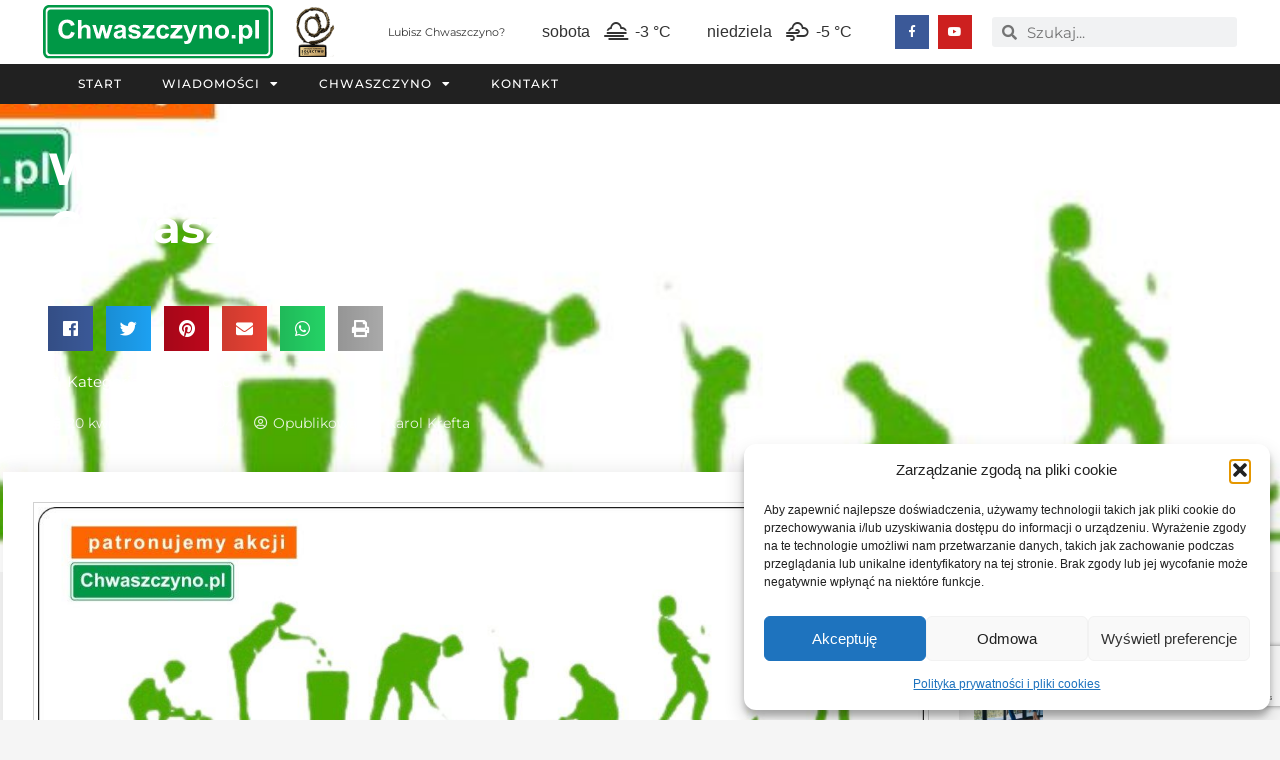

--- FILE ---
content_type: text/html; charset=UTF-8
request_url: https://www.chwaszczyno.pl/w-sobote-sprzatamy-wspolnie-chwaszczyno/
body_size: 29115
content:
<!doctype html>
<html lang="pl-PL" prefix="og: https://ogp.me/ns#">
<head>
	<meta charset="UTF-8">
		<meta name="viewport" content="width=device-width, initial-scale=1">
	<link rel="profile" href="http://gmpg.org/xfn/11">
	<style>
	/* Custom BSA_PRO Styles */

	/* fonts */

	/* form */
	.bsaProOrderingForm {   }
	.bsaProInput input,
	.bsaProInput input[type='file'],
	.bsaProSelectSpace select,
	.bsaProInputsRight .bsaInputInner,
	.bsaProInputsRight .bsaInputInner label {   }
	.bsaProPrice  {  }
	.bsaProDiscount  {   }
	.bsaProOrderingForm .bsaProSubmit,
	.bsaProOrderingForm .bsaProSubmit:hover,
	.bsaProOrderingForm .bsaProSubmit:active {   }

	/* alerts */
	.bsaProAlert,
	.bsaProAlert > a,
	.bsaProAlert > a:hover,
	.bsaProAlert > a:focus {  }
	.bsaProAlertSuccess {  }
	.bsaProAlertFailed {  }

	/* stats */
	.bsaStatsWrapper .ct-chart .ct-series.ct-series-b .ct-bar,
	.bsaStatsWrapper .ct-chart .ct-series.ct-series-b .ct-line,
	.bsaStatsWrapper .ct-chart .ct-series.ct-series-b .ct-point,
	.bsaStatsWrapper .ct-chart .ct-series.ct-series-b .ct-slice.ct-donut { stroke: #673AB7 !important; }

	.bsaStatsWrapper  .ct-chart .ct-series.ct-series-a .ct-bar,
	.bsaStatsWrapper .ct-chart .ct-series.ct-series-a .ct-line,
	.bsaStatsWrapper .ct-chart .ct-series.ct-series-a .ct-point,
	.bsaStatsWrapper .ct-chart .ct-series.ct-series-a .ct-slice.ct-donut { stroke: #FBCD39 !important; }

	/* Custom CSS */
	</style>	<style>img:is([sizes="auto" i], [sizes^="auto," i]) { contain-intrinsic-size: 3000px 1500px }</style>
	
<!-- Optymalizacja wyszukiwarek według Rank Math PRO - https://rankmath.com/ -->
<title>W sobotę sprzątamy wspólnie Chwaszczyno! |</title>
<meta name="description" content="Sołtys, Rada Sołecka, Radni Gminni, Komitet Mieszkańców Polna i Rewerenda oraz Stowarzyszenie „Józefin” zapraszają w tę sobotę na wiosenne sprzątanie"/>
<meta name="robots" content="follow, index, max-snippet:-1, max-video-preview:-1, max-image-preview:large"/>
<link rel="canonical" href="https://www.chwaszczyno.pl/w-sobote-sprzatamy-wspolnie-chwaszczyno/" />
<meta property="og:locale" content="pl_PL" />
<meta property="og:type" content="article" />
<meta property="og:title" content="W sobotę sprzątamy wspólnie Chwaszczyno! |" />
<meta property="og:description" content="Sołtys, Rada Sołecka, Radni Gminni, Komitet Mieszkańców Polna i Rewerenda oraz Stowarzyszenie „Józefin” zapraszają w tę sobotę na wiosenne sprzątanie" />
<meta property="og:url" content="https://www.chwaszczyno.pl/w-sobote-sprzatamy-wspolnie-chwaszczyno/" />
<meta property="og:site_name" content="Chwaszczyno.pl" />
<meta property="article:section" content="Aktualności" />
<meta property="og:image" content="https://www.chwaszczyno.pl/wp-content/uploads/2015/05/wiosenne-sprzatanie-chwaszczyna.jpg" />
<meta property="og:image:secure_url" content="https://www.chwaszczyno.pl/wp-content/uploads/2015/05/wiosenne-sprzatanie-chwaszczyna.jpg" />
<meta property="og:image:width" content="1099" />
<meta property="og:image:height" content="387" />
<meta property="og:image:alt" content="wiosenne sprzatanie chwaszczyna" />
<meta property="og:image:type" content="image/jpeg" />
<meta property="article:published_time" content="2017-04-20T15:04:26+02:00" />
<meta name="twitter:card" content="summary_large_image" />
<meta name="twitter:title" content="W sobotę sprzątamy wspólnie Chwaszczyno! |" />
<meta name="twitter:description" content="Sołtys, Rada Sołecka, Radni Gminni, Komitet Mieszkańców Polna i Rewerenda oraz Stowarzyszenie „Józefin” zapraszają w tę sobotę na wiosenne sprzątanie" />
<meta name="twitter:image" content="https://www.chwaszczyno.pl/wp-content/uploads/2015/05/wiosenne-sprzatanie-chwaszczyna.jpg" />
<meta name="twitter:label1" content="Napisane przez" />
<meta name="twitter:data1" content="Karol Krefta" />
<meta name="twitter:label2" content="Czas czytania" />
<meta name="twitter:data2" content="Mniej niż minuta" />
<script type="application/ld+json" class="rank-math-schema-pro">{"@context":"https://schema.org","@graph":[{"@type":["Person","Organization"],"@id":"https://www.chwaszczyno.pl/#person","name":"Micha\u0142 Witt"},{"@type":"WebSite","@id":"https://www.chwaszczyno.pl/#website","url":"https://www.chwaszczyno.pl","name":"Chwaszczyno.pl","publisher":{"@id":"https://www.chwaszczyno.pl/#person"},"inLanguage":"pl-PL"},{"@type":"ImageObject","@id":"https://www.chwaszczyno.pl/wp-content/uploads/2015/05/wiosenne-sprzatanie-chwaszczyna.jpg","url":"https://www.chwaszczyno.pl/wp-content/uploads/2015/05/wiosenne-sprzatanie-chwaszczyna.jpg","width":"1099","height":"387","caption":"wiosenne sprzatanie chwaszczyna","inLanguage":"pl-PL"},{"@type":"WebPage","@id":"https://www.chwaszczyno.pl/w-sobote-sprzatamy-wspolnie-chwaszczyno/#webpage","url":"https://www.chwaszczyno.pl/w-sobote-sprzatamy-wspolnie-chwaszczyno/","name":"W sobot\u0119 sprz\u0105tamy wsp\u00f3lnie Chwaszczyno! |","datePublished":"2017-04-20T15:04:26+02:00","dateModified":"2017-04-20T15:04:26+02:00","isPartOf":{"@id":"https://www.chwaszczyno.pl/#website"},"primaryImageOfPage":{"@id":"https://www.chwaszczyno.pl/wp-content/uploads/2015/05/wiosenne-sprzatanie-chwaszczyna.jpg"},"inLanguage":"pl-PL"},{"@type":"Person","@id":"https://www.chwaszczyno.pl/w-sobote-sprzatamy-wspolnie-chwaszczyno/#author","name":"Karol Krefta","image":{"@type":"ImageObject","@id":"https://secure.gravatar.com/avatar/0554e909ebd18ddb7b5ddb09b150b28244c4320a111c6e5047bc389cab6483fc?s=96&amp;d=mm&amp;r=g","url":"https://secure.gravatar.com/avatar/0554e909ebd18ddb7b5ddb09b150b28244c4320a111c6e5047bc389cab6483fc?s=96&amp;d=mm&amp;r=g","caption":"Karol Krefta","inLanguage":"pl-PL"}},{"@type":"BlogPosting","headline":"W sobot\u0119 sprz\u0105tamy wsp\u00f3lnie Chwaszczyno! |","datePublished":"2017-04-20T15:04:26+02:00","dateModified":"2017-04-20T15:04:26+02:00","articleSection":"Aktualno\u015bci","author":{"@id":"https://www.chwaszczyno.pl/w-sobote-sprzatamy-wspolnie-chwaszczyno/#author","name":"Karol Krefta"},"publisher":{"@id":"https://www.chwaszczyno.pl/#person"},"description":"So\u0142tys, Rada So\u0142ecka, Radni Gminni, Komitet Mieszka\u0144c\u00f3w Polna i Rewerenda oraz Stowarzyszenie \u201eJ\u00f3zefin\u201d zapraszaj\u0105 w t\u0119 sobot\u0119 na wiosenne sprz\u0105tanie","name":"W sobot\u0119 sprz\u0105tamy wsp\u00f3lnie Chwaszczyno! |","@id":"https://www.chwaszczyno.pl/w-sobote-sprzatamy-wspolnie-chwaszczyno/#richSnippet","isPartOf":{"@id":"https://www.chwaszczyno.pl/w-sobote-sprzatamy-wspolnie-chwaszczyno/#webpage"},"image":{"@id":"https://www.chwaszczyno.pl/wp-content/uploads/2015/05/wiosenne-sprzatanie-chwaszczyna.jpg"},"inLanguage":"pl-PL","mainEntityOfPage":{"@id":"https://www.chwaszczyno.pl/w-sobote-sprzatamy-wspolnie-chwaszczyno/#webpage"}}]}</script>
<!-- /Wtyczka Rank Math WordPress SEO -->

<link rel="alternate" type="application/rss+xml" title="Chwaszczyno.pl &raquo; Kanał z wpisami" href="https://www.chwaszczyno.pl/feed/" />
<link rel="alternate" type="application/rss+xml" title="Chwaszczyno.pl &raquo; Kanał z komentarzami" href="https://www.chwaszczyno.pl/comments/feed/" />
<link rel="alternate" type="application/rss+xml" title="Chwaszczyno.pl &raquo; W sobotę sprzątamy wspólnie Chwaszczyno! Kanał z komentarzami" href="https://www.chwaszczyno.pl/w-sobote-sprzatamy-wspolnie-chwaszczyno/feed/" />
<script type="text/javascript">
/* <![CDATA[ */
window._wpemojiSettings = {"baseUrl":"https:\/\/s.w.org\/images\/core\/emoji\/16.0.1\/72x72\/","ext":".png","svgUrl":"https:\/\/s.w.org\/images\/core\/emoji\/16.0.1\/svg\/","svgExt":".svg","source":{"concatemoji":"https:\/\/www.chwaszczyno.pl\/wp-includes\/js\/wp-emoji-release.min.js?ver=21ec6182649d2c3317db592b470de176"}};
/*! This file is auto-generated */
!function(s,n){var o,i,e;function c(e){try{var t={supportTests:e,timestamp:(new Date).valueOf()};sessionStorage.setItem(o,JSON.stringify(t))}catch(e){}}function p(e,t,n){e.clearRect(0,0,e.canvas.width,e.canvas.height),e.fillText(t,0,0);var t=new Uint32Array(e.getImageData(0,0,e.canvas.width,e.canvas.height).data),a=(e.clearRect(0,0,e.canvas.width,e.canvas.height),e.fillText(n,0,0),new Uint32Array(e.getImageData(0,0,e.canvas.width,e.canvas.height).data));return t.every(function(e,t){return e===a[t]})}function u(e,t){e.clearRect(0,0,e.canvas.width,e.canvas.height),e.fillText(t,0,0);for(var n=e.getImageData(16,16,1,1),a=0;a<n.data.length;a++)if(0!==n.data[a])return!1;return!0}function f(e,t,n,a){switch(t){case"flag":return n(e,"\ud83c\udff3\ufe0f\u200d\u26a7\ufe0f","\ud83c\udff3\ufe0f\u200b\u26a7\ufe0f")?!1:!n(e,"\ud83c\udde8\ud83c\uddf6","\ud83c\udde8\u200b\ud83c\uddf6")&&!n(e,"\ud83c\udff4\udb40\udc67\udb40\udc62\udb40\udc65\udb40\udc6e\udb40\udc67\udb40\udc7f","\ud83c\udff4\u200b\udb40\udc67\u200b\udb40\udc62\u200b\udb40\udc65\u200b\udb40\udc6e\u200b\udb40\udc67\u200b\udb40\udc7f");case"emoji":return!a(e,"\ud83e\udedf")}return!1}function g(e,t,n,a){var r="undefined"!=typeof WorkerGlobalScope&&self instanceof WorkerGlobalScope?new OffscreenCanvas(300,150):s.createElement("canvas"),o=r.getContext("2d",{willReadFrequently:!0}),i=(o.textBaseline="top",o.font="600 32px Arial",{});return e.forEach(function(e){i[e]=t(o,e,n,a)}),i}function t(e){var t=s.createElement("script");t.src=e,t.defer=!0,s.head.appendChild(t)}"undefined"!=typeof Promise&&(o="wpEmojiSettingsSupports",i=["flag","emoji"],n.supports={everything:!0,everythingExceptFlag:!0},e=new Promise(function(e){s.addEventListener("DOMContentLoaded",e,{once:!0})}),new Promise(function(t){var n=function(){try{var e=JSON.parse(sessionStorage.getItem(o));if("object"==typeof e&&"number"==typeof e.timestamp&&(new Date).valueOf()<e.timestamp+604800&&"object"==typeof e.supportTests)return e.supportTests}catch(e){}return null}();if(!n){if("undefined"!=typeof Worker&&"undefined"!=typeof OffscreenCanvas&&"undefined"!=typeof URL&&URL.createObjectURL&&"undefined"!=typeof Blob)try{var e="postMessage("+g.toString()+"("+[JSON.stringify(i),f.toString(),p.toString(),u.toString()].join(",")+"));",a=new Blob([e],{type:"text/javascript"}),r=new Worker(URL.createObjectURL(a),{name:"wpTestEmojiSupports"});return void(r.onmessage=function(e){c(n=e.data),r.terminate(),t(n)})}catch(e){}c(n=g(i,f,p,u))}t(n)}).then(function(e){for(var t in e)n.supports[t]=e[t],n.supports.everything=n.supports.everything&&n.supports[t],"flag"!==t&&(n.supports.everythingExceptFlag=n.supports.everythingExceptFlag&&n.supports[t]);n.supports.everythingExceptFlag=n.supports.everythingExceptFlag&&!n.supports.flag,n.DOMReady=!1,n.readyCallback=function(){n.DOMReady=!0}}).then(function(){return e}).then(function(){var e;n.supports.everything||(n.readyCallback(),(e=n.source||{}).concatemoji?t(e.concatemoji):e.wpemoji&&e.twemoji&&(t(e.twemoji),t(e.wpemoji)))}))}((window,document),window._wpemojiSettings);
/* ]]> */
</script>
<style id='wp-emoji-styles-inline-css' type='text/css'>

	img.wp-smiley, img.emoji {
		display: inline !important;
		border: none !important;
		box-shadow: none !important;
		height: 1em !important;
		width: 1em !important;
		margin: 0 0.07em !important;
		vertical-align: -0.1em !important;
		background: none !important;
		padding: 0 !important;
	}
</style>
<link rel='stylesheet' id='wp-block-library-css' href='https://www.chwaszczyno.pl/wp-includes/css/dist/block-library/style.min.css?ver=21ec6182649d2c3317db592b470de176' type='text/css' media='all' />
<style id='classic-theme-styles-inline-css' type='text/css'>
/*! This file is auto-generated */
.wp-block-button__link{color:#fff;background-color:#32373c;border-radius:9999px;box-shadow:none;text-decoration:none;padding:calc(.667em + 2px) calc(1.333em + 2px);font-size:1.125em}.wp-block-file__button{background:#32373c;color:#fff;text-decoration:none}
</style>
<link rel='stylesheet' id='jet-engine-frontend-css' href='https://www.chwaszczyno.pl/wp-content/plugins/jet-engine/assets/css/frontend.css?ver=3.7.10' type='text/css' media='all' />
<style id='global-styles-inline-css' type='text/css'>
:root{--wp--preset--aspect-ratio--square: 1;--wp--preset--aspect-ratio--4-3: 4/3;--wp--preset--aspect-ratio--3-4: 3/4;--wp--preset--aspect-ratio--3-2: 3/2;--wp--preset--aspect-ratio--2-3: 2/3;--wp--preset--aspect-ratio--16-9: 16/9;--wp--preset--aspect-ratio--9-16: 9/16;--wp--preset--color--black: #000000;--wp--preset--color--cyan-bluish-gray: #abb8c3;--wp--preset--color--white: #ffffff;--wp--preset--color--pale-pink: #f78da7;--wp--preset--color--vivid-red: #cf2e2e;--wp--preset--color--luminous-vivid-orange: #ff6900;--wp--preset--color--luminous-vivid-amber: #fcb900;--wp--preset--color--light-green-cyan: #7bdcb5;--wp--preset--color--vivid-green-cyan: #00d084;--wp--preset--color--pale-cyan-blue: #8ed1fc;--wp--preset--color--vivid-cyan-blue: #0693e3;--wp--preset--color--vivid-purple: #9b51e0;--wp--preset--gradient--vivid-cyan-blue-to-vivid-purple: linear-gradient(135deg,rgba(6,147,227,1) 0%,rgb(155,81,224) 100%);--wp--preset--gradient--light-green-cyan-to-vivid-green-cyan: linear-gradient(135deg,rgb(122,220,180) 0%,rgb(0,208,130) 100%);--wp--preset--gradient--luminous-vivid-amber-to-luminous-vivid-orange: linear-gradient(135deg,rgba(252,185,0,1) 0%,rgba(255,105,0,1) 100%);--wp--preset--gradient--luminous-vivid-orange-to-vivid-red: linear-gradient(135deg,rgba(255,105,0,1) 0%,rgb(207,46,46) 100%);--wp--preset--gradient--very-light-gray-to-cyan-bluish-gray: linear-gradient(135deg,rgb(238,238,238) 0%,rgb(169,184,195) 100%);--wp--preset--gradient--cool-to-warm-spectrum: linear-gradient(135deg,rgb(74,234,220) 0%,rgb(151,120,209) 20%,rgb(207,42,186) 40%,rgb(238,44,130) 60%,rgb(251,105,98) 80%,rgb(254,248,76) 100%);--wp--preset--gradient--blush-light-purple: linear-gradient(135deg,rgb(255,206,236) 0%,rgb(152,150,240) 100%);--wp--preset--gradient--blush-bordeaux: linear-gradient(135deg,rgb(254,205,165) 0%,rgb(254,45,45) 50%,rgb(107,0,62) 100%);--wp--preset--gradient--luminous-dusk: linear-gradient(135deg,rgb(255,203,112) 0%,rgb(199,81,192) 50%,rgb(65,88,208) 100%);--wp--preset--gradient--pale-ocean: linear-gradient(135deg,rgb(255,245,203) 0%,rgb(182,227,212) 50%,rgb(51,167,181) 100%);--wp--preset--gradient--electric-grass: linear-gradient(135deg,rgb(202,248,128) 0%,rgb(113,206,126) 100%);--wp--preset--gradient--midnight: linear-gradient(135deg,rgb(2,3,129) 0%,rgb(40,116,252) 100%);--wp--preset--font-size--small: 13px;--wp--preset--font-size--medium: 20px;--wp--preset--font-size--large: 36px;--wp--preset--font-size--x-large: 42px;--wp--preset--spacing--20: 0.44rem;--wp--preset--spacing--30: 0.67rem;--wp--preset--spacing--40: 1rem;--wp--preset--spacing--50: 1.5rem;--wp--preset--spacing--60: 2.25rem;--wp--preset--spacing--70: 3.38rem;--wp--preset--spacing--80: 5.06rem;--wp--preset--shadow--natural: 6px 6px 9px rgba(0, 0, 0, 0.2);--wp--preset--shadow--deep: 12px 12px 50px rgba(0, 0, 0, 0.4);--wp--preset--shadow--sharp: 6px 6px 0px rgba(0, 0, 0, 0.2);--wp--preset--shadow--outlined: 6px 6px 0px -3px rgba(255, 255, 255, 1), 6px 6px rgba(0, 0, 0, 1);--wp--preset--shadow--crisp: 6px 6px 0px rgba(0, 0, 0, 1);}:where(.is-layout-flex){gap: 0.5em;}:where(.is-layout-grid){gap: 0.5em;}body .is-layout-flex{display: flex;}.is-layout-flex{flex-wrap: wrap;align-items: center;}.is-layout-flex > :is(*, div){margin: 0;}body .is-layout-grid{display: grid;}.is-layout-grid > :is(*, div){margin: 0;}:where(.wp-block-columns.is-layout-flex){gap: 2em;}:where(.wp-block-columns.is-layout-grid){gap: 2em;}:where(.wp-block-post-template.is-layout-flex){gap: 1.25em;}:where(.wp-block-post-template.is-layout-grid){gap: 1.25em;}.has-black-color{color: var(--wp--preset--color--black) !important;}.has-cyan-bluish-gray-color{color: var(--wp--preset--color--cyan-bluish-gray) !important;}.has-white-color{color: var(--wp--preset--color--white) !important;}.has-pale-pink-color{color: var(--wp--preset--color--pale-pink) !important;}.has-vivid-red-color{color: var(--wp--preset--color--vivid-red) !important;}.has-luminous-vivid-orange-color{color: var(--wp--preset--color--luminous-vivid-orange) !important;}.has-luminous-vivid-amber-color{color: var(--wp--preset--color--luminous-vivid-amber) !important;}.has-light-green-cyan-color{color: var(--wp--preset--color--light-green-cyan) !important;}.has-vivid-green-cyan-color{color: var(--wp--preset--color--vivid-green-cyan) !important;}.has-pale-cyan-blue-color{color: var(--wp--preset--color--pale-cyan-blue) !important;}.has-vivid-cyan-blue-color{color: var(--wp--preset--color--vivid-cyan-blue) !important;}.has-vivid-purple-color{color: var(--wp--preset--color--vivid-purple) !important;}.has-black-background-color{background-color: var(--wp--preset--color--black) !important;}.has-cyan-bluish-gray-background-color{background-color: var(--wp--preset--color--cyan-bluish-gray) !important;}.has-white-background-color{background-color: var(--wp--preset--color--white) !important;}.has-pale-pink-background-color{background-color: var(--wp--preset--color--pale-pink) !important;}.has-vivid-red-background-color{background-color: var(--wp--preset--color--vivid-red) !important;}.has-luminous-vivid-orange-background-color{background-color: var(--wp--preset--color--luminous-vivid-orange) !important;}.has-luminous-vivid-amber-background-color{background-color: var(--wp--preset--color--luminous-vivid-amber) !important;}.has-light-green-cyan-background-color{background-color: var(--wp--preset--color--light-green-cyan) !important;}.has-vivid-green-cyan-background-color{background-color: var(--wp--preset--color--vivid-green-cyan) !important;}.has-pale-cyan-blue-background-color{background-color: var(--wp--preset--color--pale-cyan-blue) !important;}.has-vivid-cyan-blue-background-color{background-color: var(--wp--preset--color--vivid-cyan-blue) !important;}.has-vivid-purple-background-color{background-color: var(--wp--preset--color--vivid-purple) !important;}.has-black-border-color{border-color: var(--wp--preset--color--black) !important;}.has-cyan-bluish-gray-border-color{border-color: var(--wp--preset--color--cyan-bluish-gray) !important;}.has-white-border-color{border-color: var(--wp--preset--color--white) !important;}.has-pale-pink-border-color{border-color: var(--wp--preset--color--pale-pink) !important;}.has-vivid-red-border-color{border-color: var(--wp--preset--color--vivid-red) !important;}.has-luminous-vivid-orange-border-color{border-color: var(--wp--preset--color--luminous-vivid-orange) !important;}.has-luminous-vivid-amber-border-color{border-color: var(--wp--preset--color--luminous-vivid-amber) !important;}.has-light-green-cyan-border-color{border-color: var(--wp--preset--color--light-green-cyan) !important;}.has-vivid-green-cyan-border-color{border-color: var(--wp--preset--color--vivid-green-cyan) !important;}.has-pale-cyan-blue-border-color{border-color: var(--wp--preset--color--pale-cyan-blue) !important;}.has-vivid-cyan-blue-border-color{border-color: var(--wp--preset--color--vivid-cyan-blue) !important;}.has-vivid-purple-border-color{border-color: var(--wp--preset--color--vivid-purple) !important;}.has-vivid-cyan-blue-to-vivid-purple-gradient-background{background: var(--wp--preset--gradient--vivid-cyan-blue-to-vivid-purple) !important;}.has-light-green-cyan-to-vivid-green-cyan-gradient-background{background: var(--wp--preset--gradient--light-green-cyan-to-vivid-green-cyan) !important;}.has-luminous-vivid-amber-to-luminous-vivid-orange-gradient-background{background: var(--wp--preset--gradient--luminous-vivid-amber-to-luminous-vivid-orange) !important;}.has-luminous-vivid-orange-to-vivid-red-gradient-background{background: var(--wp--preset--gradient--luminous-vivid-orange-to-vivid-red) !important;}.has-very-light-gray-to-cyan-bluish-gray-gradient-background{background: var(--wp--preset--gradient--very-light-gray-to-cyan-bluish-gray) !important;}.has-cool-to-warm-spectrum-gradient-background{background: var(--wp--preset--gradient--cool-to-warm-spectrum) !important;}.has-blush-light-purple-gradient-background{background: var(--wp--preset--gradient--blush-light-purple) !important;}.has-blush-bordeaux-gradient-background{background: var(--wp--preset--gradient--blush-bordeaux) !important;}.has-luminous-dusk-gradient-background{background: var(--wp--preset--gradient--luminous-dusk) !important;}.has-pale-ocean-gradient-background{background: var(--wp--preset--gradient--pale-ocean) !important;}.has-electric-grass-gradient-background{background: var(--wp--preset--gradient--electric-grass) !important;}.has-midnight-gradient-background{background: var(--wp--preset--gradient--midnight) !important;}.has-small-font-size{font-size: var(--wp--preset--font-size--small) !important;}.has-medium-font-size{font-size: var(--wp--preset--font-size--medium) !important;}.has-large-font-size{font-size: var(--wp--preset--font-size--large) !important;}.has-x-large-font-size{font-size: var(--wp--preset--font-size--x-large) !important;}
:where(.wp-block-post-template.is-layout-flex){gap: 1.25em;}:where(.wp-block-post-template.is-layout-grid){gap: 1.25em;}
:where(.wp-block-columns.is-layout-flex){gap: 2em;}:where(.wp-block-columns.is-layout-grid){gap: 2em;}
:root :where(.wp-block-pullquote){font-size: 1.5em;line-height: 1.6;}
</style>
<link rel='stylesheet' id='buy_sell_ads_pro_main_stylesheet-css' href='https://www.chwaszczyno.pl/wp-content/plugins/bsa-plugin-pro-scripteo/frontend/css/asset/style.css?v=4.3.96&#038;ver=21ec6182649d2c3317db592b470de176' type='text/css' media='all' />
<link rel='stylesheet' id='buy_sell_ads_pro_user_panel-css' href='https://www.chwaszczyno.pl/wp-content/plugins/bsa-plugin-pro-scripteo/frontend/css/asset/user-panel.css?ver=21ec6182649d2c3317db592b470de176' type='text/css' media='all' />
<link rel='stylesheet' id='buy_sell_ads_pro_template_stylesheet-css' href='https://www.chwaszczyno.pl/wp-content/plugins/bsa-plugin-pro-scripteo/frontend/css/all.css?ver=21ec6182649d2c3317db592b470de176' type='text/css' media='all' />
<link rel='stylesheet' id='buy_sell_ads_pro_animate_stylesheet-css' href='https://www.chwaszczyno.pl/wp-content/plugins/bsa-plugin-pro-scripteo/frontend/css/asset/animate.css?ver=21ec6182649d2c3317db592b470de176' type='text/css' media='all' />
<link rel='stylesheet' id='buy_sell_ads_pro_chart_stylesheet-css' href='https://www.chwaszczyno.pl/wp-content/plugins/bsa-plugin-pro-scripteo/frontend/css/asset/chart.css?ver=21ec6182649d2c3317db592b470de176' type='text/css' media='all' />
<link rel='stylesheet' id='buy_sell_ads_pro_carousel_stylesheet-css' href='https://www.chwaszczyno.pl/wp-content/plugins/bsa-plugin-pro-scripteo/frontend/css/asset/bsa.carousel.css?ver=21ec6182649d2c3317db592b470de176' type='text/css' media='all' />
<link rel='stylesheet' id='buy_sell_ads_pro_materialize_stylesheet-css' href='https://www.chwaszczyno.pl/wp-content/plugins/bsa-plugin-pro-scripteo/frontend/css/asset/material-design.css?ver=21ec6182649d2c3317db592b470de176' type='text/css' media='all' />
<link rel='stylesheet' id='jquery-ui-css' href='https://www.chwaszczyno.pl/wp-content/plugins/bsa-plugin-pro-scripteo/frontend/css/asset/ui-datapicker.css?ver=21ec6182649d2c3317db592b470de176' type='text/css' media='all' />
<link rel='stylesheet' id='simple-weather-css' href='https://www.chwaszczyno.pl/wp-content/plugins/simple-weather/css/simple-weather.css?ver=4.0' type='text/css' media='all' />
<link rel='stylesheet' id='cmplz-general-css' href='https://www.chwaszczyno.pl/wp-content/plugins/complianz-gdpr/assets/css/cookieblocker.min.css?ver=1764498786' type='text/css' media='all' />
<link rel='stylesheet' id='hello-elementor-css' href='https://www.chwaszczyno.pl/wp-content/themes/tassel-theme/style.min.css?ver=2.3.1' type='text/css' media='all' />
<link rel='stylesheet' id='hello-elementor-theme-style-css' href='https://www.chwaszczyno.pl/wp-content/themes/tassel-theme/theme.min.css?ver=2.3.1' type='text/css' media='all' />
<link rel='stylesheet' id='elementor-frontend-css' href='https://www.chwaszczyno.pl/wp-content/plugins/elementor/assets/css/frontend.min.css?ver=3.33.2' type='text/css' media='all' />
<style id='elementor-frontend-inline-css' type='text/css'>
.elementor-9847 .elementor-element.elementor-element-3d6396c6:not(.elementor-motion-effects-element-type-background), .elementor-9847 .elementor-element.elementor-element-3d6396c6 > .elementor-motion-effects-container > .elementor-motion-effects-layer{background-image:url("https://www.chwaszczyno.pl/wp-content/uploads/2015/05/wiosenne-sprzatanie-chwaszczyna.jpg");}
</style>
<link rel='stylesheet' id='widget-image-css' href='https://www.chwaszczyno.pl/wp-content/plugins/elementor/assets/css/widget-image.min.css?ver=3.33.2' type='text/css' media='all' />
<link rel='stylesheet' id='widget-heading-css' href='https://www.chwaszczyno.pl/wp-content/plugins/elementor/assets/css/widget-heading.min.css?ver=3.33.2' type='text/css' media='all' />
<link rel='stylesheet' id='widget-social-icons-css' href='https://www.chwaszczyno.pl/wp-content/plugins/elementor/assets/css/widget-social-icons.min.css?ver=3.33.2' type='text/css' media='all' />
<link rel='stylesheet' id='e-apple-webkit-css' href='https://www.chwaszczyno.pl/wp-content/plugins/elementor/assets/css/conditionals/apple-webkit.min.css?ver=3.33.2' type='text/css' media='all' />
<link rel='stylesheet' id='widget-search-form-css' href='https://www.chwaszczyno.pl/wp-content/plugins/elementor-pro/assets/css/widget-search-form.min.css?ver=3.32.3' type='text/css' media='all' />
<link rel='stylesheet' id='elementor-icons-shared-0-css' href='https://www.chwaszczyno.pl/wp-content/plugins/elementor/assets/lib/font-awesome/css/fontawesome.min.css?ver=5.15.3' type='text/css' media='all' />
<link rel='stylesheet' id='elementor-icons-fa-solid-css' href='https://www.chwaszczyno.pl/wp-content/plugins/elementor/assets/lib/font-awesome/css/solid.min.css?ver=5.15.3' type='text/css' media='all' />
<link rel='stylesheet' id='widget-nav-menu-css' href='https://www.chwaszczyno.pl/wp-content/plugins/elementor-pro/assets/css/widget-nav-menu.min.css?ver=3.32.3' type='text/css' media='all' />
<link rel='stylesheet' id='e-sticky-css' href='https://www.chwaszczyno.pl/wp-content/plugins/elementor-pro/assets/css/modules/sticky.min.css?ver=3.32.3' type='text/css' media='all' />
<link rel='stylesheet' id='widget-sitemap-css' href='https://www.chwaszczyno.pl/wp-content/plugins/elementor-pro/assets/css/widget-sitemap.min.css?ver=3.32.3' type='text/css' media='all' />
<link rel='stylesheet' id='widget-share-buttons-css' href='https://www.chwaszczyno.pl/wp-content/plugins/elementor-pro/assets/css/widget-share-buttons.min.css?ver=3.32.3' type='text/css' media='all' />
<link rel='stylesheet' id='elementor-icons-fa-brands-css' href='https://www.chwaszczyno.pl/wp-content/plugins/elementor/assets/lib/font-awesome/css/brands.min.css?ver=5.15.3' type='text/css' media='all' />
<link rel='stylesheet' id='widget-post-info-css' href='https://www.chwaszczyno.pl/wp-content/plugins/elementor-pro/assets/css/widget-post-info.min.css?ver=3.32.3' type='text/css' media='all' />
<link rel='stylesheet' id='widget-icon-list-css' href='https://www.chwaszczyno.pl/wp-content/plugins/elementor/assets/css/widget-icon-list.min.css?ver=3.33.2' type='text/css' media='all' />
<link rel='stylesheet' id='elementor-icons-fa-regular-css' href='https://www.chwaszczyno.pl/wp-content/plugins/elementor/assets/lib/font-awesome/css/regular.min.css?ver=5.15.3' type='text/css' media='all' />
<link rel='stylesheet' id='widget-social-css' href='https://www.chwaszczyno.pl/wp-content/plugins/elementor-pro/assets/css/widget-social.min.css?ver=3.32.3' type='text/css' media='all' />
<link rel='stylesheet' id='swiper-css' href='https://www.chwaszczyno.pl/wp-content/plugins/elementor/assets/lib/swiper/v8/css/swiper.min.css?ver=8.4.5' type='text/css' media='all' />
<link rel='stylesheet' id='e-swiper-css' href='https://www.chwaszczyno.pl/wp-content/plugins/elementor/assets/css/conditionals/e-swiper.min.css?ver=3.33.2' type='text/css' media='all' />
<link rel='stylesheet' id='widget-gallery-css' href='https://www.chwaszczyno.pl/wp-content/plugins/elementor-pro/assets/css/widget-gallery.min.css?ver=3.32.3' type='text/css' media='all' />
<link rel='stylesheet' id='elementor-gallery-css' href='https://www.chwaszczyno.pl/wp-content/plugins/elementor/assets/lib/e-gallery/css/e-gallery.min.css?ver=1.2.0' type='text/css' media='all' />
<link rel='stylesheet' id='e-transitions-css' href='https://www.chwaszczyno.pl/wp-content/plugins/elementor-pro/assets/css/conditionals/transitions.min.css?ver=3.32.3' type='text/css' media='all' />
<link rel='stylesheet' id='widget-posts-css' href='https://www.chwaszczyno.pl/wp-content/plugins/elementor-pro/assets/css/widget-posts.min.css?ver=3.32.3' type='text/css' media='all' />
<link rel='stylesheet' id='jet-elements-css' href='https://www.chwaszczyno.pl/wp-content/plugins/jet-elements/assets/css/jet-elements.css?ver=2.7.12.1' type='text/css' media='all' />
<link rel='stylesheet' id='jet-images-layout-css' href='https://www.chwaszczyno.pl/wp-content/plugins/jet-elements/assets/css/addons/jet-images-layout.css?ver=2.7.12.1' type='text/css' media='all' />
<link rel='stylesheet' id='jet-images-layout-skin-css' href='https://www.chwaszczyno.pl/wp-content/plugins/jet-elements/assets/css/skin/jet-images-layout.css?ver=2.7.12.1' type='text/css' media='all' />
<link rel='stylesheet' id='e-animation-slideInUp-css' href='https://www.chwaszczyno.pl/wp-content/plugins/elementor/assets/lib/animations/styles/slideInUp.min.css?ver=3.33.2' type='text/css' media='all' />
<link rel='stylesheet' id='e-popup-css' href='https://www.chwaszczyno.pl/wp-content/plugins/elementor-pro/assets/css/conditionals/popup.min.css?ver=3.32.3' type='text/css' media='all' />
<link rel='stylesheet' id='elementor-icons-css' href='https://www.chwaszczyno.pl/wp-content/plugins/elementor/assets/lib/eicons/css/elementor-icons.min.css?ver=5.44.0' type='text/css' media='all' />
<link rel='stylesheet' id='elementor-post-20779-css' href='https://www.chwaszczyno.pl/wp-content/uploads/elementor/css/post-20779.css?ver=1764498818' type='text/css' media='all' />
<link rel='stylesheet' id='jet-blog-css' href='https://www.chwaszczyno.pl/wp-content/plugins/jet-blog/assets/css/jet-blog.css?ver=2.4.7' type='text/css' media='all' />
<link rel='stylesheet' id='elementor-post-9627-css' href='https://www.chwaszczyno.pl/wp-content/uploads/elementor/css/post-9627.css?ver=1764498818' type='text/css' media='all' />
<link rel='stylesheet' id='elementor-post-10009-css' href='https://www.chwaszczyno.pl/wp-content/uploads/elementor/css/post-10009.css?ver=1764498818' type='text/css' media='all' />
<link rel='stylesheet' id='elementor-post-9847-css' href='https://www.chwaszczyno.pl/wp-content/uploads/elementor/css/post-9847.css?ver=1764498819' type='text/css' media='all' />
<link rel='stylesheet' id='elementor-post-20317-css' href='https://www.chwaszczyno.pl/wp-content/uploads/elementor/css/post-20317.css?ver=1764498819' type='text/css' media='all' />
<link rel='stylesheet' id='elementor-gf-local-montserrat-css' href='https://www.chwaszczyno.pl/wp-content/uploads/elementor/google-fonts/css/montserrat.css?ver=1744611114' type='text/css' media='all' />
<link rel='stylesheet' id='elementor-gf-local-merriweather-css' href='https://www.chwaszczyno.pl/wp-content/uploads/elementor/google-fonts/css/merriweather.css?ver=1744611186' type='text/css' media='all' />
<script type="text/javascript" src="https://www.chwaszczyno.pl/wp-includes/js/jquery/jquery.min.js?ver=3.7.1" id="jquery-core-js"></script>
<script type="text/javascript" src="https://www.chwaszczyno.pl/wp-includes/js/jquery/jquery-migrate.min.js?ver=3.4.1" id="jquery-migrate-js"></script>
<script type="text/javascript" id="thickbox-js-extra">
/* <![CDATA[ */
var thickboxL10n = {"next":"Nast\u0119pne >","prev":"< Poprzednie","image":"Obrazek","of":"z","close":"Zamknij","noiframes":"Funkcja wymaga u\u017cycia ramek inline, a ich obs\u0142uga jest w twojej przegl\u0105darce wy\u0142\u0105czona lub nie s\u0105 one przez ni\u0105 obs\u0142ugiwane. ","loadingAnimation":"https:\/\/www.chwaszczyno.pl\/wp-includes\/js\/thickbox\/loadingAnimation.gif"};
/* ]]> */
</script>
<script type="text/javascript" src="https://www.chwaszczyno.pl/wp-includes/js/thickbox/thickbox.js?ver=3.1-20121105" id="thickbox-js"></script>
<script type="text/javascript" src="https://www.chwaszczyno.pl/wp-includes/js/underscore.min.js?ver=1.13.7" id="underscore-js"></script>
<script type="text/javascript" src="https://www.chwaszczyno.pl/wp-includes/js/shortcode.min.js?ver=21ec6182649d2c3317db592b470de176" id="shortcode-js"></script>
<script type="text/javascript" src="https://www.chwaszczyno.pl/wp-admin/js/media-upload.min.js?ver=21ec6182649d2c3317db592b470de176" id="media-upload-js"></script>
<script type="text/javascript" src="https://www.chwaszczyno.pl/wp-content/plugins/bsa-plugin-pro-scripteo/frontend/js/script.js?ver=21ec6182649d2c3317db592b470de176" id="buy_sell_ads_pro_js_script-js"></script>
<script type="text/javascript" src="https://www.chwaszczyno.pl/wp-content/plugins/bsa-plugin-pro-scripteo/frontend/js/jquery.viewportchecker.js?ver=21ec6182649d2c3317db592b470de176" id="buy_sell_ads_pro_viewport_checker_js_script-js"></script>
<script type="text/javascript" src="https://www.chwaszczyno.pl/wp-content/plugins/bsa-plugin-pro-scripteo/frontend/js/chart.js?ver=21ec6182649d2c3317db592b470de176" id="buy_sell_ads_pro_chart_js_script-js"></script>
<script type="text/javascript" src="https://www.chwaszczyno.pl/wp-content/plugins/bsa-plugin-pro-scripteo/frontend/js/bsa.carousel.js?ver=21ec6182649d2c3317db592b470de176" id="buy_sell_ads_pro_carousel_js_script-js"></script>
<script type="text/javascript" src="https://www.chwaszczyno.pl/wp-content/plugins/bsa-plugin-pro-scripteo/frontend/js/jquery.simplyscroll.js?ver=21ec6182649d2c3317db592b470de176" id="buy_sell_ads_pro_simply_scroll_js_script-js"></script>
<link rel="https://api.w.org/" href="https://www.chwaszczyno.pl/wp-json/" /><link rel="alternate" title="JSON" type="application/json" href="https://www.chwaszczyno.pl/wp-json/wp/v2/posts/18018" /><link rel="EditURI" type="application/rsd+xml" title="RSD" href="https://www.chwaszczyno.pl/xmlrpc.php?rsd" />

<link rel='shortlink' href='https://www.chwaszczyno.pl/?p=18018' />
<link rel="alternate" title="oEmbed (JSON)" type="application/json+oembed" href="https://www.chwaszczyno.pl/wp-json/oembed/1.0/embed?url=https%3A%2F%2Fwww.chwaszczyno.pl%2Fw-sobote-sprzatamy-wspolnie-chwaszczyno%2F" />
<link rel="alternate" title="oEmbed (XML)" type="text/xml+oembed" href="https://www.chwaszczyno.pl/wp-json/oembed/1.0/embed?url=https%3A%2F%2Fwww.chwaszczyno.pl%2Fw-sobote-sprzatamy-wspolnie-chwaszczyno%2F&#038;format=xml" />
<style>a.cld-like-dislike-trigger {color: #81d742;}</style>			<style>.cmplz-hidden {
					display: none !important;
				}</style><meta name="generator" content="Elementor 3.33.2; features: additional_custom_breakpoints; settings: css_print_method-external, google_font-enabled, font_display-auto">
<!-- Global site tag (gtag.js) - Google Analytics -->
<script type="text/plain" data-service="google-analytics" data-category="statistics" async data-cmplz-src="https://www.googletagmanager.com/gtag/js?id=UA-40943357-1"></script>
<script>
  window.dataLayer = window.dataLayer || [];
  function gtag(){dataLayer.push(arguments);}
  gtag('js', new Date());

  gtag('config', 'UA-40943357-1');
</script>

			<style>
				.e-con.e-parent:nth-of-type(n+4):not(.e-lazyloaded):not(.e-no-lazyload),
				.e-con.e-parent:nth-of-type(n+4):not(.e-lazyloaded):not(.e-no-lazyload) * {
					background-image: none !important;
				}
				@media screen and (max-height: 1024px) {
					.e-con.e-parent:nth-of-type(n+3):not(.e-lazyloaded):not(.e-no-lazyload),
					.e-con.e-parent:nth-of-type(n+3):not(.e-lazyloaded):not(.e-no-lazyload) * {
						background-image: none !important;
					}
				}
				@media screen and (max-height: 640px) {
					.e-con.e-parent:nth-of-type(n+2):not(.e-lazyloaded):not(.e-no-lazyload),
					.e-con.e-parent:nth-of-type(n+2):not(.e-lazyloaded):not(.e-no-lazyload) * {
						background-image: none !important;
					}
				}
			</style>
			<link rel="icon" href="https://www.chwaszczyno.pl/wp-content/uploads/2019/09/favicon.gif" sizes="32x32" />
<link rel="icon" href="https://www.chwaszczyno.pl/wp-content/uploads/2019/09/favicon.gif" sizes="192x192" />
<link rel="apple-touch-icon" href="https://www.chwaszczyno.pl/wp-content/uploads/2019/09/favicon.gif" />
<meta name="msapplication-TileImage" content="https://www.chwaszczyno.pl/wp-content/uploads/2019/09/favicon.gif" />
		<style type="text/css" id="wp-custom-css">
			@media only screen and (max-width: 768px) {
.responsive-table {
overflow: hidden;
overflow-x: scroll;
display:block;
}
}
.video-container {
    position: relative;
    padding-bottom: 56.25%;
    padding-top: 30px; height: 0; overflow: hidden;
}

.video-container iframe,
.video-container object,
.video-container embed {
    position: absolute;
    top: 0;
    left: 0;
    width: 100%;
    height: 100%;
}
		</style>
		</head>
<body data-cmplz=1 class="wp-singular post-template-default single single-post postid-18018 single-format-standard wp-custom-logo wp-theme-tassel-theme elementor-default elementor-kit-20779 elementor-page-9847">

		<header data-elementor-type="header" data-elementor-id="9627" class="elementor elementor-9627 elementor-location-header" data-elementor-post-type="elementor_library">
					<header class="elementor-section elementor-top-section elementor-element elementor-element-8d1537b elementor-section-content-middle elementor-section-height-min-height elementor-section-boxed elementor-section-height-default elementor-section-items-middle" data-id="8d1537b" data-element_type="section" data-settings="{&quot;background_background&quot;:&quot;classic&quot;,&quot;jet_parallax_layout_list&quot;:[{&quot;jet_parallax_layout_image&quot;:{&quot;url&quot;:&quot;&quot;,&quot;id&quot;:&quot;&quot;,&quot;size&quot;:&quot;&quot;},&quot;_id&quot;:&quot;78225c7&quot;,&quot;jet_parallax_layout_image_tablet&quot;:{&quot;url&quot;:&quot;&quot;,&quot;id&quot;:&quot;&quot;,&quot;size&quot;:&quot;&quot;},&quot;jet_parallax_layout_image_mobile&quot;:{&quot;url&quot;:&quot;&quot;,&quot;id&quot;:&quot;&quot;,&quot;size&quot;:&quot;&quot;},&quot;jet_parallax_layout_speed&quot;:{&quot;unit&quot;:&quot;%&quot;,&quot;size&quot;:50,&quot;sizes&quot;:[]},&quot;jet_parallax_layout_type&quot;:&quot;scroll&quot;,&quot;jet_parallax_layout_direction&quot;:&quot;1&quot;,&quot;jet_parallax_layout_fx_direction&quot;:null,&quot;jet_parallax_layout_z_index&quot;:&quot;&quot;,&quot;jet_parallax_layout_bg_x&quot;:50,&quot;jet_parallax_layout_bg_x_tablet&quot;:&quot;&quot;,&quot;jet_parallax_layout_bg_x_mobile&quot;:&quot;&quot;,&quot;jet_parallax_layout_bg_y&quot;:50,&quot;jet_parallax_layout_bg_y_tablet&quot;:&quot;&quot;,&quot;jet_parallax_layout_bg_y_mobile&quot;:&quot;&quot;,&quot;jet_parallax_layout_bg_size&quot;:&quot;auto&quot;,&quot;jet_parallax_layout_bg_size_tablet&quot;:&quot;&quot;,&quot;jet_parallax_layout_bg_size_mobile&quot;:&quot;&quot;,&quot;jet_parallax_layout_animation_prop&quot;:&quot;transform&quot;,&quot;jet_parallax_layout_on&quot;:[&quot;desktop&quot;,&quot;tablet&quot;]}]}" data-no-ad="data-no-ad">
						<div class="elementor-container elementor-column-gap-narrow">
					<div class="elementor-column elementor-col-25 elementor-top-column elementor-element elementor-element-1e0e3dfd" data-id="1e0e3dfd" data-element_type="column">
			<div class="elementor-widget-wrap elementor-element-populated">
						<div class="elementor-element elementor-element-4c73527a elementor-widget__width-auto elementor-widget elementor-widget-theme-site-logo elementor-widget-image" data-id="4c73527a" data-element_type="widget" data-widget_type="theme-site-logo.default">
				<div class="elementor-widget-container">
											<a href="https://www.chwaszczyno.pl">
			<img fetchpriority="high" width="879" height="208" src="https://www.chwaszczyno.pl/wp-content/uploads/2019/10/logo-chwaszczyno-pl.svg" class="attachment-full size-full wp-image-10020" alt="" />				</a>
											</div>
				</div>
				<div class="elementor-element elementor-element-4f366a7 elementor-widget__width-auto elementor-hidden-phone elementor-widget elementor-widget-image" data-id="4f366a7" data-element_type="widget" data-widget_type="image.default">
				<div class="elementor-widget-container">
																<a href="https://www.chwaszczyno.pl/chwaszczynopl-najlepsza-strona-internetowa-solectwa-w-polsce/">
							<img src="https://www.chwaszczyno.pl/wp-content/uploads/elementor/thumbs/solectwa-w-sieci-r64k37gxib7jmd9fsub4kqxy2cedkykmtgo0tv9q80.png" title="Strona Chwaszczyno.pl najlepsza w sieci" alt="Strona Chwaszczyno.pl najlepsza w sieci" loading="lazy" />								</a>
															</div>
				</div>
					</div>
		</div>
				<div class="elementor-column elementor-col-25 elementor-top-column elementor-element elementor-element-f090b93 elementor-hidden-tablet elementor-hidden-phone" data-id="f090b93" data-element_type="column">
			<div class="elementor-widget-wrap elementor-element-populated">
						<div class="elementor-element elementor-element-66d49b5 elementor-widget elementor-widget-heading" data-id="66d49b5" data-element_type="widget" data-widget_type="heading.default">
				<div class="elementor-widget-container">
					<p class="elementor-heading-title elementor-size-default"><a href="https://www.facebook.com/chwaszczynopl/">Lubisz Chwaszczyno?</a></p>				</div>
				</div>
				<div class="elementor-element elementor-element-9c7501e elementor-widget elementor-widget-text-editor" data-id="9c7501e" data-element_type="widget" data-widget_type="text-editor.default">
				<div class="elementor-widget-container">
									<div id="fb-root"></div>
<script type="text/plain" data-service="facebook" data-category="marketing" async defer crossorigin="anonymous" data-cmplz-src="https://connect.facebook.net/pl_PL/sdk.js#xfbml=1&#038;version=v5.0&#038;appId=268499516510156&#038;autoLogAppEvents=1"></script>
<div class="fb-like" data-href="https://www.facebook.com/chwaszczynopl/" data-width="250px" data-layout="button_count" data-action="like" data-size="small" data-share="false"></div>								</div>
				</div>
					</div>
		</div>
				<div class="elementor-column elementor-col-25 elementor-top-column elementor-element elementor-element-2b762e1 elementor-hidden-phone elementor-hidden-tablet" data-id="2b762e1" data-element_type="column">
			<div class="elementor-widget-wrap elementor-element-populated">
						<div class="elementor-element elementor-element-dfffb80 elementor-widget elementor-widget-shortcode" data-id="dfffb80" data-element_type="widget" data-widget_type="shortcode.default">
				<div class="elementor-widget-container">
							<div class="elementor-shortcode"><div id="simple-weather--bd657eda3c0980ed13506812b95bec7c" class="simple-weather simple-weather--vue" :style="atts.inline_css">
  <template v-if="style !== 'widget'">
    <span v-if="hasCurrentWeather()" class="simple-weather__day simple-weather__day--current">
      <span v-if="filter_var(atts.show_units)" class="simple-weather__date">{{current_weather.dt | momentjs( atts.date )}}</span>
      <i class="sw" :class="getWeatherIcon(current_weather)"></i>
      <em class="simple-weather__temp">{{current_weather.temp | temp}} &deg;<template v-if="filter_var(atts.show_units)">{{units}}</template>
      </em>
    </span>
    <template v-if="weather_feed">
      <span v-for="(day, index) in weather_feed" v-if="isDayVisible(index, day)" class="simple-weather__day">
        <span v-if="filter_var(atts.show_units)" class="simple-weather__date">{{day.dt | momentjs(atts.date)}}</span>
        <i class="sw" :class="getWeatherIcon(day)"></i>
        <em class="simple-weather__temp">{{day.temp | temp}} &deg;<em class="simple-weather__temp-min" v-if="filter_var(atts.night)">{{day.temp_min | temp}} &deg;</em><template v-if="filter_var(atts.show_units)">{{units}}</template></em>
      </span>
    </template>
    <template v-else>
      <span v-html="error" class="error"></span>
    </template>
  </template>
  <template v-else>
    <div class="simple-weather-widget" v-if="current_weather.name || weather_feed" :class="atts.inline_css ? 'simple-weather-widget--bg' : ''">
      <h4 class='widget_title' v-if="atts.title || current_weather.name" v-text="atts.title ? atts.title : current_weather.name"></h4>
      <div class="temp">
        <span v-if="current_weather.temp" class="degrees">{{current_weather.temp | temp}} &deg;</span>
        <span class="details">
          <template v-if="current_weather.humidity">Humidity: <em class="float-right">{{current_weather.humidity}}%</em><br></template>
          <template v-if="current_weather.clouds">Clouds: <em class="float-right">{{current_weather.clouds}}%</em><br></template>
          <template v-if="current_weather.wind">Wind <small>({{current_weather.wind.deg}})</small>:
          <em class="float-right">{{current_weather.wind.speed}}<small>{{units_wind}}</small></em></template>
        </span>
      </div>
      <div class="summary">{{current_weather.desc}}</div>
      <div class="simple-weather-table" v-if="weather_feed">
        <div v-for="(day, index) in weather_feed" v-if="index < atts.days" class="simple-weather-table__row">
					<div class="simple-weather-table__date">{{day.dt | momentjs(atts.date)}}</div>
					<div class="simple-weather-table__icon"><i class="sw" :class="getWeatherIcon(day)"></i></div>
					<div class="simple-weather-table__temp">
            {{day.temp | temp}}&deg;
            <span class="simple-weather-table__temp-min">{{day.temp_min | temp}} &deg;</span>
          </div>
        </div>
      </div>
    </div>
  </template>
</div>
</div>
						</div>
				</div>
					</div>
		</div>
				<div class="elementor-column elementor-col-25 elementor-top-column elementor-element elementor-element-385bd220" data-id="385bd220" data-element_type="column">
			<div class="elementor-widget-wrap elementor-element-populated">
						<div class="elementor-element elementor-element-23725418 elementor-shape-square e-grid-align-right elementor-widget__width-auto elementor-hidden-phone elementor-grid-0 elementor-widget elementor-widget-social-icons" data-id="23725418" data-element_type="widget" data-widget_type="social-icons.default">
				<div class="elementor-widget-container">
							<div class="elementor-social-icons-wrapper elementor-grid" role="list">
							<span class="elementor-grid-item" role="listitem">
					<a class="elementor-icon elementor-social-icon elementor-social-icon-facebook-f elementor-repeater-item-5b1b321" href="https://www.facebook.com/chwaszczynopl/" target="_blank">
						<span class="elementor-screen-only">Facebook-f</span>
						<i aria-hidden="true" class="fab fa-facebook-f"></i>					</a>
				</span>
							<span class="elementor-grid-item" role="listitem">
					<a class="elementor-icon elementor-social-icon elementor-social-icon-youtube elementor-repeater-item-b98b35e" href="https://www.youtube.com/user/ChwaszczynoPl" target="_blank">
						<span class="elementor-screen-only">Youtube</span>
						<i aria-hidden="true" class="fab fa-youtube"></i>					</a>
				</span>
					</div>
						</div>
				</div>
				<div class="elementor-element elementor-element-d121718 elementor-search-form--skin-minimal elementor-widget__width-auto elementor-widget-mobile__width-auto elementor-hidden-phone elementor-widget elementor-widget-search-form" data-id="d121718" data-element_type="widget" data-settings="{&quot;skin&quot;:&quot;minimal&quot;}" data-widget_type="search-form.default">
				<div class="elementor-widget-container">
							<search role="search">
			<form class="elementor-search-form" action="https://www.chwaszczyno.pl" method="get">
												<div class="elementor-search-form__container">
					<label class="elementor-screen-only" for="elementor-search-form-d121718">Szukaj</label>

											<div class="elementor-search-form__icon">
							<i aria-hidden="true" class="fas fa-search"></i>							<span class="elementor-screen-only">Szukaj</span>
						</div>
					
					<input id="elementor-search-form-d121718" placeholder="Szukaj..." class="elementor-search-form__input" type="search" name="s" value="">
					
					
									</div>
			</form>
		</search>
						</div>
				</div>
				<div class="elementor-element elementor-element-8603af9 elementor-widget__width-auto elementor-hidden-desktop elementor-view-default elementor-widget elementor-widget-icon" data-id="8603af9" data-element_type="widget" data-widget_type="icon.default">
				<div class="elementor-widget-container">
							<div class="elementor-icon-wrapper">
			<a class="elementor-icon" href="#elementor-action%3Aaction%3Dpopup%3Aopen%26settings%3DeyJpZCI6Ijk4NTgiLCJ0b2dnbGUiOmZhbHNlfQ%3D%3D">
			<i aria-hidden="true" class="fas fa-bars"></i>			</a>
		</div>
						</div>
				</div>
					</div>
		</div>
					</div>
		</header>
				<nav class="elementor-section elementor-top-section elementor-element elementor-element-56a46659 elementor-hidden-tablet elementor-hidden-phone elementor-section-boxed elementor-section-height-default elementor-section-height-default" data-id="56a46659" data-element_type="section" data-settings="{&quot;background_background&quot;:&quot;classic&quot;,&quot;sticky&quot;:&quot;top&quot;,&quot;jet_parallax_layout_list&quot;:[{&quot;jet_parallax_layout_image&quot;:{&quot;url&quot;:&quot;&quot;,&quot;id&quot;:&quot;&quot;,&quot;size&quot;:&quot;&quot;},&quot;_id&quot;:&quot;de227e0&quot;,&quot;jet_parallax_layout_image_tablet&quot;:{&quot;url&quot;:&quot;&quot;,&quot;id&quot;:&quot;&quot;,&quot;size&quot;:&quot;&quot;},&quot;jet_parallax_layout_image_mobile&quot;:{&quot;url&quot;:&quot;&quot;,&quot;id&quot;:&quot;&quot;,&quot;size&quot;:&quot;&quot;},&quot;jet_parallax_layout_speed&quot;:{&quot;unit&quot;:&quot;%&quot;,&quot;size&quot;:50,&quot;sizes&quot;:[]},&quot;jet_parallax_layout_type&quot;:&quot;scroll&quot;,&quot;jet_parallax_layout_direction&quot;:&quot;1&quot;,&quot;jet_parallax_layout_fx_direction&quot;:null,&quot;jet_parallax_layout_z_index&quot;:&quot;&quot;,&quot;jet_parallax_layout_bg_x&quot;:50,&quot;jet_parallax_layout_bg_x_tablet&quot;:&quot;&quot;,&quot;jet_parallax_layout_bg_x_mobile&quot;:&quot;&quot;,&quot;jet_parallax_layout_bg_y&quot;:50,&quot;jet_parallax_layout_bg_y_tablet&quot;:&quot;&quot;,&quot;jet_parallax_layout_bg_y_mobile&quot;:&quot;&quot;,&quot;jet_parallax_layout_bg_size&quot;:&quot;auto&quot;,&quot;jet_parallax_layout_bg_size_tablet&quot;:&quot;&quot;,&quot;jet_parallax_layout_bg_size_mobile&quot;:&quot;&quot;,&quot;jet_parallax_layout_animation_prop&quot;:&quot;transform&quot;,&quot;jet_parallax_layout_on&quot;:[&quot;desktop&quot;,&quot;tablet&quot;]}],&quot;sticky_on&quot;:[&quot;desktop&quot;,&quot;tablet&quot;,&quot;mobile&quot;],&quot;sticky_offset&quot;:0,&quot;sticky_effects_offset&quot;:0,&quot;sticky_anchor_link_offset&quot;:0}" data-no-ad="data-no-ad">
						<div class="elementor-container elementor-column-gap-no">
					<div class="elementor-column elementor-col-100 elementor-top-column elementor-element elementor-element-12a615a1" data-id="12a615a1" data-element_type="column">
			<div class="elementor-widget-wrap elementor-element-populated">
						<div class="elementor-element elementor-element-d6906e9 logotitle elementor-widget__width-auto elementor-widget elementor-widget-theme-site-logo elementor-widget-image" data-id="d6906e9" data-element_type="widget" data-widget_type="theme-site-logo.default">
				<div class="elementor-widget-container">
											<a href="https://www.chwaszczyno.pl">
			<img src="https://www.chwaszczyno.pl/wp-content/uploads/2019/10/logo-chwaszczyno-pl.svg" title="logo-chwaszczyno-pl" alt="logo-chwaszczyno-pl" loading="lazy" />				</a>
											</div>
				</div>
				<div class="elementor-element elementor-element-273afbf6 elementor-nav-menu__align-justify elementor-nav-menu--dropdown-mobile elementor-nav-menu--stretch elementor-widget__width-auto elementor-nav-menu__text-align-aside elementor-nav-menu--toggle elementor-nav-menu--burger elementor-widget elementor-widget-nav-menu" data-id="273afbf6" data-element_type="widget" data-settings="{&quot;full_width&quot;:&quot;stretch&quot;,&quot;layout&quot;:&quot;horizontal&quot;,&quot;submenu_icon&quot;:{&quot;value&quot;:&quot;&lt;i class=\&quot;fas fa-caret-down\&quot; aria-hidden=\&quot;true\&quot;&gt;&lt;\/i&gt;&quot;,&quot;library&quot;:&quot;fa-solid&quot;},&quot;toggle&quot;:&quot;burger&quot;}" data-widget_type="nav-menu.default">
				<div class="elementor-widget-container">
								<nav aria-label="Menu" class="elementor-nav-menu--main elementor-nav-menu__container elementor-nav-menu--layout-horizontal e--pointer-background e--animation-sweep-right">
				<ul id="menu-1-273afbf6" class="elementor-nav-menu"><li class="menu-item menu-item-type-post_type menu-item-object-page menu-item-home menu-item-9644"><a href="https://www.chwaszczyno.pl/" class="elementor-item">Start</a></li>
<li class="menu-item menu-item-type-taxonomy menu-item-object-category current-post-ancestor menu-item-has-children menu-item-20239"><a href="https://www.chwaszczyno.pl/wiadomosci/" class="elementor-item">Wiadomości</a>
<ul class="sub-menu elementor-nav-menu--dropdown">
	<li class="menu-item menu-item-type-taxonomy menu-item-object-category current-post-ancestor current-menu-parent current-post-parent menu-item-15881"><a href="https://www.chwaszczyno.pl/wiadomosci/aktualnosci/" class="elementor-sub-item">Aktualności</a></li>
	<li class="menu-item menu-item-type-taxonomy menu-item-object-category menu-item-15885"><a href="https://www.chwaszczyno.pl/wiadomosci/rada-solecka/" class="elementor-sub-item">Rada Sołecka Chwaszczyno</a></li>
	<li class="menu-item menu-item-type-taxonomy menu-item-object-category menu-item-20464"><a href="https://www.chwaszczyno.pl/wiadomosci/kgw-chwaszczyno-wiadomosci/" class="elementor-sub-item">KGW Chwaszczyno</a></li>
	<li class="menu-item menu-item-type-taxonomy menu-item-object-category menu-item-15883"><a href="https://www.chwaszczyno.pl/wiadomosci/na-sygnale/" class="elementor-sub-item">Na sygnale</a></li>
	<li class="menu-item menu-item-type-taxonomy menu-item-object-category menu-item-15884"><a href="https://www.chwaszczyno.pl/wiadomosci/szkola/" class="elementor-sub-item">Szkoła</a></li>
	<li class="menu-item menu-item-type-taxonomy menu-item-object-category menu-item-15882"><a href="https://www.chwaszczyno.pl/wiadomosci/sport/" class="elementor-sub-item">Sport</a></li>
	<li class="menu-item menu-item-type-taxonomy menu-item-object-category menu-item-15886"><a href="https://www.chwaszczyno.pl/wiadomosci/obwodnica-metropolitalna/" class="elementor-sub-item">OMT/Trasa kaszubska</a></li>
</ul>
</li>
<li class="menu-item menu-item-type-post_type menu-item-object-page menu-item-has-children menu-item-9642"><a href="https://www.chwaszczyno.pl/chwaszczyno/" class="elementor-item">Chwaszczyno</a>
<ul class="sub-menu elementor-nav-menu--dropdown">
	<li class="menu-item menu-item-type-post_type menu-item-object-page menu-item-9922"><a href="https://www.chwaszczyno.pl/chwaszczyno/rada-solecka-chwaszczyna/" class="elementor-sub-item">Rada Sołecka Chwaszczyna</a></li>
	<li class="menu-item menu-item-type-post_type menu-item-object-page menu-item-10002"><a href="https://www.chwaszczyno.pl/chwaszczyno/szkola-w-chwaszczynie/" class="elementor-sub-item">Szkoła w Chwaszczynie</a></li>
	<li class="menu-item menu-item-type-post_type menu-item-object-page menu-item-9954"><a href="https://www.chwaszczyno.pl/chwaszczyno/parafia-w-chwaszczynie/" class="elementor-sub-item">Parafia w Chwaszczynie</a></li>
	<li class="menu-item menu-item-type-post_type menu-item-object-page menu-item-10001"><a href="https://www.chwaszczyno.pl/chwaszczyno/kgw-chwaszczyno/" class="elementor-sub-item">KGW Chwaszczyno</a></li>
	<li class="menu-item menu-item-type-post_type menu-item-object-page menu-item-10000"><a href="https://www.chwaszczyno.pl/chwaszczyno/osp-chwaszczyno/" class="elementor-sub-item">OSP Chwaszczyno</a></li>
</ul>
</li>
<li class="menu-item menu-item-type-post_type menu-item-object-page menu-item-9647"><a href="https://www.chwaszczyno.pl/kontakt/" class="elementor-item">Kontakt</a></li>
</ul>			</nav>
					<div class="elementor-menu-toggle" role="button" tabindex="0" aria-label="Menu Toggle" aria-expanded="false">
			<i aria-hidden="true" role="presentation" class="elementor-menu-toggle__icon--open eicon-menu-bar"></i><i aria-hidden="true" role="presentation" class="elementor-menu-toggle__icon--close eicon-close"></i>		</div>
					<nav class="elementor-nav-menu--dropdown elementor-nav-menu__container" aria-hidden="true">
				<ul id="menu-2-273afbf6" class="elementor-nav-menu"><li class="menu-item menu-item-type-post_type menu-item-object-page menu-item-home menu-item-9644"><a href="https://www.chwaszczyno.pl/" class="elementor-item" tabindex="-1">Start</a></li>
<li class="menu-item menu-item-type-taxonomy menu-item-object-category current-post-ancestor menu-item-has-children menu-item-20239"><a href="https://www.chwaszczyno.pl/wiadomosci/" class="elementor-item" tabindex="-1">Wiadomości</a>
<ul class="sub-menu elementor-nav-menu--dropdown">
	<li class="menu-item menu-item-type-taxonomy menu-item-object-category current-post-ancestor current-menu-parent current-post-parent menu-item-15881"><a href="https://www.chwaszczyno.pl/wiadomosci/aktualnosci/" class="elementor-sub-item" tabindex="-1">Aktualności</a></li>
	<li class="menu-item menu-item-type-taxonomy menu-item-object-category menu-item-15885"><a href="https://www.chwaszczyno.pl/wiadomosci/rada-solecka/" class="elementor-sub-item" tabindex="-1">Rada Sołecka Chwaszczyno</a></li>
	<li class="menu-item menu-item-type-taxonomy menu-item-object-category menu-item-20464"><a href="https://www.chwaszczyno.pl/wiadomosci/kgw-chwaszczyno-wiadomosci/" class="elementor-sub-item" tabindex="-1">KGW Chwaszczyno</a></li>
	<li class="menu-item menu-item-type-taxonomy menu-item-object-category menu-item-15883"><a href="https://www.chwaszczyno.pl/wiadomosci/na-sygnale/" class="elementor-sub-item" tabindex="-1">Na sygnale</a></li>
	<li class="menu-item menu-item-type-taxonomy menu-item-object-category menu-item-15884"><a href="https://www.chwaszczyno.pl/wiadomosci/szkola/" class="elementor-sub-item" tabindex="-1">Szkoła</a></li>
	<li class="menu-item menu-item-type-taxonomy menu-item-object-category menu-item-15882"><a href="https://www.chwaszczyno.pl/wiadomosci/sport/" class="elementor-sub-item" tabindex="-1">Sport</a></li>
	<li class="menu-item menu-item-type-taxonomy menu-item-object-category menu-item-15886"><a href="https://www.chwaszczyno.pl/wiadomosci/obwodnica-metropolitalna/" class="elementor-sub-item" tabindex="-1">OMT/Trasa kaszubska</a></li>
</ul>
</li>
<li class="menu-item menu-item-type-post_type menu-item-object-page menu-item-has-children menu-item-9642"><a href="https://www.chwaszczyno.pl/chwaszczyno/" class="elementor-item" tabindex="-1">Chwaszczyno</a>
<ul class="sub-menu elementor-nav-menu--dropdown">
	<li class="menu-item menu-item-type-post_type menu-item-object-page menu-item-9922"><a href="https://www.chwaszczyno.pl/chwaszczyno/rada-solecka-chwaszczyna/" class="elementor-sub-item" tabindex="-1">Rada Sołecka Chwaszczyna</a></li>
	<li class="menu-item menu-item-type-post_type menu-item-object-page menu-item-10002"><a href="https://www.chwaszczyno.pl/chwaszczyno/szkola-w-chwaszczynie/" class="elementor-sub-item" tabindex="-1">Szkoła w Chwaszczynie</a></li>
	<li class="menu-item menu-item-type-post_type menu-item-object-page menu-item-9954"><a href="https://www.chwaszczyno.pl/chwaszczyno/parafia-w-chwaszczynie/" class="elementor-sub-item" tabindex="-1">Parafia w Chwaszczynie</a></li>
	<li class="menu-item menu-item-type-post_type menu-item-object-page menu-item-10001"><a href="https://www.chwaszczyno.pl/chwaszczyno/kgw-chwaszczyno/" class="elementor-sub-item" tabindex="-1">KGW Chwaszczyno</a></li>
	<li class="menu-item menu-item-type-post_type menu-item-object-page menu-item-10000"><a href="https://www.chwaszczyno.pl/chwaszczyno/osp-chwaszczyno/" class="elementor-sub-item" tabindex="-1">OSP Chwaszczyno</a></li>
</ul>
</li>
<li class="menu-item menu-item-type-post_type menu-item-object-page menu-item-9647"><a href="https://www.chwaszczyno.pl/kontakt/" class="elementor-item" tabindex="-1">Kontakt</a></li>
</ul>			</nav>
						</div>
				</div>
					</div>
		</div>
					</div>
		</nav>
				</header>
				<div data-elementor-type="single" data-elementor-id="9847" class="elementor elementor-9847 elementor-location-single post-18018 post type-post status-publish format-standard has-post-thumbnail hentry category-aktualnosci" data-elementor-post-type="elementor_library">
					<section class="elementor-section elementor-top-section elementor-element elementor-element-3d6396c6 elementor-section-boxed elementor-section-height-default elementor-section-height-default" data-id="3d6396c6" data-element_type="section" data-settings="{&quot;background_background&quot;:&quot;classic&quot;,&quot;jet_parallax_layout_list&quot;:[{&quot;_id&quot;:&quot;da0c465&quot;,&quot;jet_parallax_layout_image&quot;:{&quot;url&quot;:&quot;&quot;,&quot;id&quot;:&quot;&quot;,&quot;size&quot;:&quot;&quot;},&quot;jet_parallax_layout_image_tablet&quot;:{&quot;url&quot;:&quot;&quot;,&quot;id&quot;:&quot;&quot;,&quot;size&quot;:&quot;&quot;},&quot;jet_parallax_layout_image_mobile&quot;:{&quot;url&quot;:&quot;&quot;,&quot;id&quot;:&quot;&quot;,&quot;size&quot;:&quot;&quot;},&quot;jet_parallax_layout_speed&quot;:{&quot;unit&quot;:&quot;%&quot;,&quot;size&quot;:50,&quot;sizes&quot;:[]},&quot;jet_parallax_layout_type&quot;:&quot;scroll&quot;,&quot;jet_parallax_layout_direction&quot;:&quot;1&quot;,&quot;jet_parallax_layout_fx_direction&quot;:null,&quot;jet_parallax_layout_z_index&quot;:&quot;&quot;,&quot;jet_parallax_layout_bg_x&quot;:50,&quot;jet_parallax_layout_bg_x_tablet&quot;:&quot;&quot;,&quot;jet_parallax_layout_bg_x_mobile&quot;:&quot;&quot;,&quot;jet_parallax_layout_bg_y&quot;:50,&quot;jet_parallax_layout_bg_y_tablet&quot;:&quot;&quot;,&quot;jet_parallax_layout_bg_y_mobile&quot;:&quot;&quot;,&quot;jet_parallax_layout_bg_size&quot;:&quot;auto&quot;,&quot;jet_parallax_layout_bg_size_tablet&quot;:&quot;&quot;,&quot;jet_parallax_layout_bg_size_mobile&quot;:&quot;&quot;,&quot;jet_parallax_layout_animation_prop&quot;:&quot;transform&quot;,&quot;jet_parallax_layout_on&quot;:[&quot;desktop&quot;,&quot;tablet&quot;]}]}">
							<div class="elementor-background-overlay"></div>
							<div class="elementor-container elementor-column-gap-default">
					<div class="elementor-column elementor-col-100 elementor-top-column elementor-element elementor-element-4513b214" data-id="4513b214" data-element_type="column">
			<div class="elementor-widget-wrap elementor-element-populated">
						<div class="elementor-element elementor-element-5096d659 elementor-widget elementor-widget-theme-post-title elementor-page-title elementor-widget-heading" data-id="5096d659" data-element_type="widget" data-widget_type="theme-post-title.default">
				<div class="elementor-widget-container">
					<h1 class="elementor-heading-title elementor-size-default">W sobotę sprzątamy wspólnie Chwaszczyno!</h1>				</div>
				</div>
				<div class="elementor-element elementor-element-5e7d6051 elementor-share-buttons--view-icon elementor-share-buttons--skin-gradient elementor-share-buttons--shape-square elementor-grid-0 elementor-share-buttons--color-official elementor-widget elementor-widget-share-buttons" data-id="5e7d6051" data-element_type="widget" data-widget_type="share-buttons.default">
				<div class="elementor-widget-container">
							<div class="elementor-grid" role="list">
								<div class="elementor-grid-item" role="listitem">
						<div class="elementor-share-btn elementor-share-btn_facebook" role="button" tabindex="0" aria-label="Share on facebook">
															<span class="elementor-share-btn__icon">
								<i class="fab fa-facebook" aria-hidden="true"></i>							</span>
																				</div>
					</div>
									<div class="elementor-grid-item" role="listitem">
						<div class="elementor-share-btn elementor-share-btn_twitter" role="button" tabindex="0" aria-label="Share on twitter">
															<span class="elementor-share-btn__icon">
								<i class="fab fa-twitter" aria-hidden="true"></i>							</span>
																				</div>
					</div>
									<div class="elementor-grid-item" role="listitem">
						<div class="elementor-share-btn elementor-share-btn_pinterest" role="button" tabindex="0" aria-label="Share on pinterest">
															<span class="elementor-share-btn__icon">
								<i class="fab fa-pinterest" aria-hidden="true"></i>							</span>
																				</div>
					</div>
									<div class="elementor-grid-item" role="listitem">
						<div class="elementor-share-btn elementor-share-btn_email" role="button" tabindex="0" aria-label="Share on email">
															<span class="elementor-share-btn__icon">
								<i class="fas fa-envelope" aria-hidden="true"></i>							</span>
																				</div>
					</div>
									<div class="elementor-grid-item" role="listitem">
						<div class="elementor-share-btn elementor-share-btn_whatsapp" role="button" tabindex="0" aria-label="Share on whatsapp">
															<span class="elementor-share-btn__icon">
								<i class="fab fa-whatsapp" aria-hidden="true"></i>							</span>
																				</div>
					</div>
									<div class="elementor-grid-item" role="listitem">
						<div class="elementor-share-btn elementor-share-btn_print" role="button" tabindex="0" aria-label="Share on print">
															<span class="elementor-share-btn__icon">
								<i class="fas fa-print" aria-hidden="true"></i>							</span>
																				</div>
					</div>
						</div>
						</div>
				</div>
				<div class="elementor-element elementor-element-7e5ea0b6 elementor-tablet-align-center elementor-mobile-align-left elementor-widget elementor-widget-post-info" data-id="7e5ea0b6" data-element_type="widget" data-widget_type="post-info.default">
				<div class="elementor-widget-container">
							<ul class="elementor-inline-items elementor-icon-list-items elementor-post-info">
								<li class="elementor-icon-list-item elementor-repeater-item-124edcf elementor-inline-item" itemprop="about">
										<span class="elementor-icon-list-icon">
								<i aria-hidden="true" class="fas fa-clipboard"></i>							</span>
									<span class="elementor-icon-list-text elementor-post-info__item elementor-post-info__item--type-terms">
							<span class="elementor-post-info__item-prefix">Kategoria:</span>
										<span class="elementor-post-info__terms-list">
				<a href="https://www.chwaszczyno.pl/wiadomosci/aktualnosci/" class="elementor-post-info__terms-list-item">Aktualności</a>				</span>
					</span>
								</li>
				</ul>
						</div>
				</div>
				<div class="elementor-element elementor-element-3a2c65f elementor-widget__width-auto elementor-widget elementor-widget-post-info" data-id="3a2c65f" data-element_type="widget" data-widget_type="post-info.default">
				<div class="elementor-widget-container">
							<ul class="elementor-inline-items elementor-icon-list-items elementor-post-info">
								<li class="elementor-icon-list-item elementor-repeater-item-e326031 elementor-inline-item" itemprop="datePublished">
						<a href="https://www.chwaszczyno.pl/2017/04/20/">
											<span class="elementor-icon-list-icon">
								<i aria-hidden="true" class="fas fa-calendar-alt"></i>							</span>
									<span class="elementor-icon-list-text elementor-post-info__item elementor-post-info__item--type-date">
										<time>20 kwietnia 2017</time>					</span>
									</a>
				</li>
				<li class="elementor-icon-list-item elementor-repeater-item-a5e9782 elementor-inline-item">
										<span class="elementor-icon-list-icon">
								<i aria-hidden="true" class="fas fa-clock"></i>							</span>
									<span class="elementor-icon-list-text elementor-post-info__item elementor-post-info__item--type-time">
										<time>15:04</time>					</span>
								</li>
				</ul>
						</div>
				</div>
				<div class="elementor-element elementor-element-79f2398 elementor-widget__width-auto elementor-widget elementor-widget-post-info" data-id="79f2398" data-element_type="widget" data-widget_type="post-info.default">
				<div class="elementor-widget-container">
							<ul class="elementor-inline-items elementor-icon-list-items elementor-post-info">
								<li class="elementor-icon-list-item elementor-repeater-item-7e1dff4 elementor-inline-item" itemprop="author">
						<a href="https://www.chwaszczyno.pl/author/kkrefta/">
											<span class="elementor-icon-list-icon">
								<i aria-hidden="true" class="far fa-user-circle"></i>							</span>
									<span class="elementor-icon-list-text elementor-post-info__item elementor-post-info__item--type-author">
							<span class="elementor-post-info__item-prefix">Opublikował(a):</span>
										Karol Krefta					</span>
									</a>
				</li>
				</ul>
						</div>
				</div>
					</div>
		</div>
					</div>
		</section>
				<section class="elementor-section elementor-top-section elementor-element elementor-element-69c6ac8c elementor-section-boxed elementor-section-height-default elementor-section-height-default" data-id="69c6ac8c" data-element_type="section" data-settings="{&quot;jet_parallax_layout_list&quot;:[{&quot;_id&quot;:&quot;fd75f51&quot;,&quot;jet_parallax_layout_image&quot;:{&quot;url&quot;:&quot;&quot;,&quot;id&quot;:&quot;&quot;,&quot;size&quot;:&quot;&quot;},&quot;jet_parallax_layout_image_tablet&quot;:{&quot;url&quot;:&quot;&quot;,&quot;id&quot;:&quot;&quot;,&quot;size&quot;:&quot;&quot;},&quot;jet_parallax_layout_image_mobile&quot;:{&quot;url&quot;:&quot;&quot;,&quot;id&quot;:&quot;&quot;,&quot;size&quot;:&quot;&quot;},&quot;jet_parallax_layout_speed&quot;:{&quot;unit&quot;:&quot;%&quot;,&quot;size&quot;:50,&quot;sizes&quot;:[]},&quot;jet_parallax_layout_type&quot;:&quot;scroll&quot;,&quot;jet_parallax_layout_direction&quot;:&quot;1&quot;,&quot;jet_parallax_layout_fx_direction&quot;:null,&quot;jet_parallax_layout_z_index&quot;:&quot;&quot;,&quot;jet_parallax_layout_bg_x&quot;:50,&quot;jet_parallax_layout_bg_x_tablet&quot;:&quot;&quot;,&quot;jet_parallax_layout_bg_x_mobile&quot;:&quot;&quot;,&quot;jet_parallax_layout_bg_y&quot;:50,&quot;jet_parallax_layout_bg_y_tablet&quot;:&quot;&quot;,&quot;jet_parallax_layout_bg_y_mobile&quot;:&quot;&quot;,&quot;jet_parallax_layout_bg_size&quot;:&quot;auto&quot;,&quot;jet_parallax_layout_bg_size_tablet&quot;:&quot;&quot;,&quot;jet_parallax_layout_bg_size_mobile&quot;:&quot;&quot;,&quot;jet_parallax_layout_animation_prop&quot;:&quot;transform&quot;,&quot;jet_parallax_layout_on&quot;:[&quot;desktop&quot;,&quot;tablet&quot;]}]}">
						<div class="elementor-container elementor-column-gap-default">
					<div class="elementor-column elementor-col-66 elementor-top-column elementor-element elementor-element-79b418de" data-id="79b418de" data-element_type="column" data-settings="{&quot;background_background&quot;:&quot;classic&quot;}">
			<div class="elementor-widget-wrap elementor-element-populated">
						<div class="elementor-element elementor-element-0cbcb7a elementor-widget elementor-widget-theme-post-featured-image elementor-widget-image" data-id="0cbcb7a" data-element_type="widget" data-widget_type="theme-post-featured-image.default">
				<div class="elementor-widget-container">
																<a href="https://www.chwaszczyno.pl/wp-content/uploads/2015/05/wiosenne-sprzatanie-chwaszczyna.jpg" data-elementor-open-lightbox="yes" data-elementor-lightbox-title="wiosenne-sprzatanie-chwaszczyna" data-e-action-hash="#elementor-action%3Aaction%3Dlightbox%26settings%3DeyJpZCI6MTQ4MjksInVybCI6Imh0dHBzOlwvXC93d3cuY2h3YXN6Y3p5bm8ucGxcL3dwLWNvbnRlbnRcL3VwbG9hZHNcLzIwMTVcLzA1XC93aW9zZW5uZS1zcHJ6YXRhbmllLWNod2FzemN6eW5hLmpwZyJ9">
							<img width="1099" height="387" src="https://www.chwaszczyno.pl/wp-content/uploads/2015/05/wiosenne-sprzatanie-chwaszczyna.jpg" class="attachment-full size-full wp-image-14829" alt="wiosenne sprzatanie chwaszczyna" />								</a>
															</div>
				</div>
				<div class="elementor-element elementor-element-355ee45c elementor-widget elementor-widget-facebook-button" data-id="355ee45c" data-element_type="widget" data-widget_type="facebook-button.default">
				<div class="elementor-widget-container">
							<div data-layout="standard" data-colorscheme="light" data-size="small" data-show-faces="false" class="elementor-facebook-widget cmplz-placeholder-element fb-like" data-placeholder-image="https://www.chwaszczyno.pl/wp-content/plugins/complianz-gdpr/assets/images/placeholders/facebook-minimal.jpg" data-category="marketing" data-service="facebook" data-cmplz-elementor-href="https://www.chwaszczyno.pl?p=18018" data-share="false" data-action="like"></div>
						</div>
				</div>
				<div class="elementor-element elementor-element-485114b2 elementor-widget elementor-widget-theme-post-content" data-id="485114b2" data-element_type="widget" data-widget_type="theme-post-content.default">
				<div class="elementor-widget-container">
					
<p style="text-align: justify;"><strong><span style="font-size: 10pt;">Sołtys, Rada Sołecka, Radni Gminni, Komitet Mieszkańców Polna i Rewerenda oraz Stowarzyszenie „Józefin” zapraszają w tę sobotę na wiosenne sprzątanie Chwaszczyna.</span></strong>
<p>  <span id="more-18018"></span>  
<p style="text-align: justify;"><span style="font-size: 10pt;"><span style="color: #ff0000;"><strong>W sobotę 22 kwietnia 2017 r.</strong></span> spotykamy się w kilku miejscach:</span>
<p style="text-align: justify;"><span style="font-size: 10pt;">1. CENTRUM – przy obelisku, <strong>godz. 10:00</strong>.</span><br /><span style="font-size: 10pt;">2. REJON UL. POLNEJ I REWERENDA – skrzyżowanie ulic, <strong>godz. 10:00</strong>.</span><br /><span style="font-size: 10pt;">3. REJON OSIEDLA JÓZEFIN – skrzyżowanie ul. Kawelskiej i Sambora I, <strong>godz. 10:00</strong>.</span><br /><span style="font-size: 10pt;">4. REJON LISIE BŁOTA – skrzyżowanie ulic Tuchomska/Gdyńska, <strong>godz. 10:00</strong>.</span><br /><span style="font-size: 10pt;">5. REJON CZARNE BŁOTA – przy jeziorze Wysockim, <strong>godz. 13:00</strong>.</span><br /><span style="font-size: 10pt;">6. REJON KAWLE – skrzyżowanie ul. Damroki i Sambora I, <strong>godz. 13:00</strong>.</span><br /><span style="font-size: 10pt;">7. REJON KASZUBSKA DROGA – skrzyżowanie ulic Świętobora/Świerkowa, <strong>godz. 14:30</strong>.</span><br /><span style="font-size: 10pt;">8. REJON KASZUBSKA DROGA – przy jeziorze Osowskim, <strong>godz. 15:00</strong>.</span>
<p style="text-align: justify;"><span style="font-size: 10pt;">W centrum będziemy kontynuować usuwanie nielegalnych ulotek i ogłoszeń z miejsc publicznych.</span>
<p style="text-align: right;"><em><span style="font-size: 10pt;">Sołtys sołectwa Chwaszczyno</span></em><br /><em><span style="font-size: 10pt;">Jolanta Wiercińska</span></em>
<p>&nbsp;
				</div>
				</div>
				<div class="elementor-element elementor-element-5779bc6 elementor-widget elementor-widget-jet-listing-dynamic-repeater" data-id="5779bc6" data-element_type="widget" data-widget_type="jet-listing-dynamic-repeater.default">
				<div class="elementor-widget-container">
					<div class="jet-listing jet-listing-dynamic-repeater"></div>				</div>
				</div>
				<div class="elementor-element elementor-element-a605032 elementor-widget elementor-widget-html" data-id="a605032" data-element_type="widget" data-widget_type="html.default">
				<div class="elementor-widget-container">
					<script async src="https://pagead2.googlesyndication.com/pagead/js/adsbygoogle.js"></script>
<!-- Reklama elastyczna -->
<ins class="adsbygoogle"
     style="display:block"
     data-ad-client="ca-pub-4597395360162994"
     data-ad-slot="4990904741"
     data-ad-format="auto"
     data-full-width-responsive="true"></ins>
<script>
     (adsbygoogle = window.adsbygoogle || []).push({});
</script>				</div>
				</div>
				<div class="elementor-element elementor-element-947e08a elementor-widget elementor-widget-facebook-button" data-id="947e08a" data-element_type="widget" data-widget_type="facebook-button.default">
				<div class="elementor-widget-container">
							<div data-layout="standard" data-colorscheme="light" data-size="small" data-show-faces="false" class="elementor-facebook-widget cmplz-placeholder-element fb-like" data-placeholder-image="https://www.chwaszczyno.pl/wp-content/plugins/complianz-gdpr/assets/images/placeholders/facebook-minimal.jpg" data-category="marketing" data-service="facebook" data-cmplz-elementor-href="https://www.chwaszczyno.pl?p=18018" data-share="false" data-action="recommend"></div>
						</div>
				</div>
				<div class="elementor-element elementor-element-c132631 elementor-widget elementor-widget-heading" data-id="c132631" data-element_type="widget" data-widget_type="heading.default">
				<div class="elementor-widget-container">
					<p class="elementor-heading-title elementor-size-default">Skomentuj</p>				</div>
				</div>
				<div class="elementor-element elementor-element-c96e670 elementor-widget elementor-widget-text-editor" data-id="c96e670" data-element_type="widget" data-widget_type="text-editor.default">
				<div class="elementor-widget-container">
									Użytkownicy serwisu publikują swoje komentarze wyłącznie na własną odpowiedzialność. Portal Chwaszczyno.pl nie ponosi odpowiedzialności za treść umieszczoną na łamach serwisu przez użytkowników.
Drogi czytelniku szanuj innych opinie. Bądź odpowiedzialny za własne słowa.								</div>
				</div>
				<div class="elementor-element elementor-element-e780d16 elementor-widget elementor-widget-post-comments" data-id="e780d16" data-element_type="widget" data-widget_type="post-comments.theme_comments">
				<div class="elementor-widget-container">
					<section id="comments" class="comments-area">

	

	<div id="respond" class="comment-respond">
		<h2 id="reply-title" class="comment-reply-title">Dodaj komentarz <small><a rel="nofollow" id="cancel-comment-reply-link" href="/w-sobote-sprzatamy-wspolnie-chwaszczyno/#respond" style="display:none;">Anuluj pisanie odpowiedzi</a></small></h2><form action="https://www.chwaszczyno.pl/wp-comments-post.php" method="post" id="commentform" class="comment-form"><p class="comment-notes"><span id="email-notes">Twój adres e-mail nie zostanie opublikowany.</span> <span class="required-field-message">Wymagane pola są oznaczone <span class="required">*</span></span></p><p class="comment-form-comment"><label for="comment">Komentarz <span class="required">*</span></label> <textarea id="comment" name="comment" cols="45" rows="8" maxlength="65525" required></textarea></p><p class="comment-form-author"><label for="author">Nazwa <span class="required">*</span></label> <input id="author" name="author" type="text" value="" size="30" maxlength="245" autocomplete="name" required /></p>
<p class="comment-form-email"><label for="email">Adres e-mail <span class="required">*</span></label> <input id="email" name="email" type="email" value="" size="30" maxlength="100" aria-describedby="email-notes" autocomplete="email" required /></p>
<p class="comment-form-url"><label for="url">Witryna internetowa</label> <input id="url" name="url" type="url" value="" size="30" maxlength="200" autocomplete="url" /></p>
<div class="gglcptch gglcptch_invisible"><div id="gglcptch_recaptcha_1260834445" class="gglcptch_recaptcha"></div>
				<noscript>
					<div style="width: 302px;">
						<div style="width: 302px; height: 422px; position: relative;">
							<div style="width: 302px; height: 422px; position: absolute;">
								<iframe src="https://www.google.com/recaptcha/api/fallback?k=6LeOWvcZAAAAAJB9bIfK2C7fbm9z1Q_MU79UwREy" frameborder="0" scrolling="no" style="width: 302px; height:422px; border-style: none;"></iframe>
							</div>
						</div>
						<div style="border-style: none; bottom: 12px; left: 25px; margin: 0px; padding: 0px; right: 25px; background: #f9f9f9; border: 1px solid #c1c1c1; border-radius: 3px; height: 60px; width: 300px;">
							<input type="hidden" id="g-recaptcha-response" name="g-recaptcha-response" class="g-recaptcha-response" style="width: 250px !important; height: 40px !important; border: 1px solid #c1c1c1 !important; margin: 10px 25px !important; padding: 0px !important; resize: none !important;">
						</div>
					</div>
				</noscript></div><p class="form-submit"><input name="submit" type="submit" id="submit" class="submit" value="Komentarz wpisu" /> <input type='hidden' name='comment_post_ID' value='18018' id='comment_post_ID' />
<input type='hidden' name='comment_parent' id='comment_parent' value='0' />
</p><p style="display: none;"><input type="hidden" id="akismet_comment_nonce" name="akismet_comment_nonce" value="2de29cfa36" /></p><p style="display: none !important;" class="akismet-fields-container" data-prefix="ak_"><label>&#916;<textarea name="ak_hp_textarea" cols="45" rows="8" maxlength="100"></textarea></label><input type="hidden" id="ak_js_1" name="ak_js" value="229"/><script>document.getElementById( "ak_js_1" ).setAttribute( "value", ( new Date() ).getTime() );</script></p></form>	</div><!-- #respond -->
	
</section><!-- .comments-area -->
				</div>
				</div>
					</div>
		</div>
				<div class="elementor-column elementor-col-33 elementor-top-column elementor-element elementor-element-773fb189" data-id="773fb189" data-element_type="column">
			<div class="elementor-widget-wrap elementor-element-populated">
						<div class="elementor-element elementor-element-6449182f elementor-widget elementor-widget-heading" data-id="6449182f" data-element_type="widget" data-widget_type="heading.default">
				<div class="elementor-widget-container">
					<h4 class="elementor-heading-title elementor-size-default">Najnowsze</h4>				</div>
				</div>
				<div class="elementor-element elementor-element-2befc0c0 elementor-grid-1 elementor-posts--thumbnail-left elementor-grid-tablet-2 elementor-grid-mobile-1 elementor-widget elementor-widget-posts" data-id="2befc0c0" data-element_type="widget" data-settings="{&quot;classic_columns&quot;:&quot;1&quot;,&quot;classic_row_gap&quot;:{&quot;unit&quot;:&quot;px&quot;,&quot;size&quot;:20,&quot;sizes&quot;:[]},&quot;classic_columns_tablet&quot;:&quot;2&quot;,&quot;classic_columns_mobile&quot;:&quot;1&quot;,&quot;classic_row_gap_tablet&quot;:{&quot;unit&quot;:&quot;px&quot;,&quot;size&quot;:&quot;&quot;,&quot;sizes&quot;:[]},&quot;classic_row_gap_mobile&quot;:{&quot;unit&quot;:&quot;px&quot;,&quot;size&quot;:&quot;&quot;,&quot;sizes&quot;:[]}}" data-widget_type="posts.classic">
				<div class="elementor-widget-container">
							<div class="elementor-posts-container elementor-posts elementor-posts--skin-classic elementor-grid" role="list">
				<article class="elementor-post elementor-grid-item post-35761 post type-post status-publish format-standard has-post-thumbnail hentry category-nadeslane" role="listitem">
				<a class="elementor-post__thumbnail__link" href="https://www.chwaszczyno.pl/jak-uszczelnic-drzwi-balkonowe/" tabindex="-1" >
			<div class="elementor-post__thumbnail"><img width="300" height="200" src="https://www.chwaszczyno.pl/wp-content/uploads/2025/11/804ea74527ac698411aa13272d7e40f3-300x200.jpg" class="attachment-medium size-medium wp-image-35762" alt="" /></div>
		</a>
				<div class="elementor-post__text">
				<h3 class="elementor-post__title">
			<a href="https://www.chwaszczyno.pl/jak-uszczelnic-drzwi-balkonowe/" >
				Jak uszczelnić drzwi balkonowe?			</a>
		</h3>
				</div>
				</article>
				<article class="elementor-post elementor-grid-item post-35757 post type-post status-publish format-standard has-post-thumbnail hentry category-nadeslane" role="listitem">
				<a class="elementor-post__thumbnail__link" href="https://www.chwaszczyno.pl/jesienne-warzywa-w-sloiku-sprawdz-jak-robot-kuchenny-ulatwia-robienie-przetworow/" tabindex="-1" >
			<div class="elementor-post__thumbnail"><img loading="lazy" width="300" height="170" src="https://www.chwaszczyno.pl/wp-content/uploads/2025/11/robot-kuchenny-300x170.jpg" class="attachment-medium size-medium wp-image-35758" alt="" /></div>
		</a>
				<div class="elementor-post__text">
				<h3 class="elementor-post__title">
			<a href="https://www.chwaszczyno.pl/jesienne-warzywa-w-sloiku-sprawdz-jak-robot-kuchenny-ulatwia-robienie-przetworow/" >
				Jesienne warzywa w słoiku? Sprawdź, jak robot kuchenny ułatwia robienie przetworów			</a>
		</h3>
				</div>
				</article>
				<article class="elementor-post elementor-grid-item post-35752 post type-post status-publish format-standard has-post-thumbnail hentry category-nadeslane" role="listitem">
				<a class="elementor-post__thumbnail__link" href="https://www.chwaszczyno.pl/wedkarstwo-jak-dobrac-woblery-na-szczupaka-i-pstraga/" tabindex="-1" >
			<div class="elementor-post__thumbnail"><img loading="lazy" width="300" height="168" src="https://www.chwaszczyno.pl/wp-content/uploads/2025/09/1be5baf9f3974cbf67f6faf12959521a-300x168.jpg" class="attachment-medium size-medium wp-image-35753" alt="" /></div>
		</a>
				<div class="elementor-post__text">
				<h3 class="elementor-post__title">
			<a href="https://www.chwaszczyno.pl/wedkarstwo-jak-dobrac-woblery-na-szczupaka-i-pstraga/" >
				Wędkarstwo: Jak dobrać woblery na szczupaka i pstrąga			</a>
		</h3>
				</div>
				</article>
				<article class="elementor-post elementor-grid-item post-35747 post type-post status-publish format-standard has-post-thumbnail hentry category-nadeslane" role="listitem">
				<a class="elementor-post__thumbnail__link" href="https://www.chwaszczyno.pl/sposoby-na-niezapomniane-wesele-jak-sprawic-by-ten-dzien-byl-wyjatkowy/" tabindex="-1" >
			<div class="elementor-post__thumbnail"><img loading="lazy" width="300" height="200" src="https://www.chwaszczyno.pl/wp-content/uploads/2025/09/Sklep-z-petardami-Hurtownia-Fajerwerkowo-300x200.jpg" class="attachment-medium size-medium wp-image-35748" alt="" /></div>
		</a>
				<div class="elementor-post__text">
				<h3 class="elementor-post__title">
			<a href="https://www.chwaszczyno.pl/sposoby-na-niezapomniane-wesele-jak-sprawic-by-ten-dzien-byl-wyjatkowy/" >
				Sposoby na niezapomniane wesele &#8211; jak sprawić, by ten dzień był wyjątkowy?			</a>
		</h3>
				</div>
				</article>
				<article class="elementor-post elementor-grid-item post-35744 post type-post status-publish format-standard has-post-thumbnail hentry category-nadeslane" role="listitem">
				<a class="elementor-post__thumbnail__link" href="https://www.chwaszczyno.pl/pelna-kontrola-nad-suszeniem-suszarka-absolutecare-polaczona-z-aplikacja-daje-ci-wiecej-mozliwosci/" tabindex="-1" >
			<div class="elementor-post__thumbnail"><img loading="lazy" width="300" height="225" src="https://www.chwaszczyno.pl/wp-content/uploads/2025/09/5c0c444a171ac95f733b7aff5310dd86-300x225.jpg" class="attachment-medium size-medium wp-image-35745" alt="" /></div>
		</a>
				<div class="elementor-post__text">
				<h3 class="elementor-post__title">
			<a href="https://www.chwaszczyno.pl/pelna-kontrola-nad-suszeniem-suszarka-absolutecare-polaczona-z-aplikacja-daje-ci-wiecej-mozliwosci/" >
				Pełna kontrola nad suszeniem! Suszarka AbsoluteCare połączona z aplikacją daje Ci więcej możliwości			</a>
		</h3>
				</div>
				</article>
				<article class="elementor-post elementor-grid-item post-35738 post type-post status-publish format-standard has-post-thumbnail hentry category-aktualnosci category-obwodnica-metropolitalna" role="listitem">
				<a class="elementor-post__thumbnail__link" href="https://www.chwaszczyno.pl/przelom-w-sprawie-wjazdu-na-wezel-chwaszczyno/" tabindex="-1" >
			<div class="elementor-post__thumbnail"><img loading="lazy" width="300" height="145" src="https://www.chwaszczyno.pl/wp-content/uploads/2025/07/omt-chwaszczyno-300x145.jpg" class="attachment-medium size-medium wp-image-35739" alt="" /></div>
		</a>
				<div class="elementor-post__text">
				<h3 class="elementor-post__title">
			<a href="https://www.chwaszczyno.pl/przelom-w-sprawie-wjazdu-na-wezel-chwaszczyno/" >
				Przełom w sprawie wjazdu na węzeł Chwaszczyno			</a>
		</h3>
				</div>
				</article>
				<article class="elementor-post elementor-grid-item post-35735 post type-post status-publish format-standard has-post-thumbnail hentry category-nadeslane" role="listitem">
				<a class="elementor-post__thumbnail__link" href="https://www.chwaszczyno.pl/przerwa-kawowa-na-konferencji-jak-ja-zorganizowac-by-zadowolic-kazdego-uczestnika/" tabindex="-1" >
			<div class="elementor-post__thumbnail"><img loading="lazy" width="300" height="134" src="https://www.chwaszczyno.pl/wp-content/uploads/2025/07/Przerwa-kawowa-na-konferencji-300x134.jpg" class="attachment-medium size-medium wp-image-35736" alt="Przerwa kawowa na konferencji - jak ją zorganizować, by zadowolić każdego uczestnika" /></div>
		</a>
				<div class="elementor-post__text">
				<h3 class="elementor-post__title">
			<a href="https://www.chwaszczyno.pl/przerwa-kawowa-na-konferencji-jak-ja-zorganizowac-by-zadowolic-kazdego-uczestnika/" >
				Przerwa kawowa na konferencji &#8211; jak ją zorganizować, by zadowolić każdego uczestnika?			</a>
		</h3>
				</div>
				</article>
				</div>
		
						</div>
				</div>
				<div class="elementor-element elementor-element-92a565e elementor-widget elementor-widget-html" data-id="92a565e" data-element_type="widget" data-widget_type="html.default">
				<div class="elementor-widget-container">
					<script async src="https://pagead2.googlesyndication.com/pagead/js/adsbygoogle.js"></script>
<ins class="adsbygoogle"
     style="display:block; text-align:center;"
     data-ad-layout="in-article"
     data-ad-format="fluid"
     data-ad-client="ca-pub-4597395360162994"
     data-ad-slot="2193706233"></ins>
<script>
     (adsbygoogle = window.adsbygoogle || []).push({});
</script>				</div>
				</div>
				<div class="elementor-element elementor-element-8017353 elementor-widget elementor-widget-heading" data-id="8017353" data-element_type="widget" data-widget_type="heading.default">
				<div class="elementor-widget-container">
					<h4 class="elementor-heading-title elementor-size-default">ŚLEDŹ NAS NA FB</h4>				</div>
				</div>
				<div class="elementor-element elementor-element-58dee4c5 elementor-widget elementor-widget-facebook-page" data-id="58dee4c5" data-element_type="widget" data-widget_type="facebook-page.default">
				<div class="elementor-widget-container">
					<div data-service="facebook" data-category="marketing" data-placeholder-image="https://www.chwaszczyno.pl/wp-content/plugins/complianz-gdpr/assets/images/placeholders/facebook-minimal.jpg" class="cmplz-placeholder-element elementor-facebook-widget cmplz-placeholder-element fb-page" data-placeholder-image="https://www.chwaszczyno.pl/wp-content/plugins/complianz-gdpr/assets/images/placeholders/facebook-minimal.jpg" data-category="marketing" data-service="facebook" data-cmplz-elementor-href="https://www.facebook.com/chwaszczynopl" data-tabs="" data-height="220px" data-width="500px" data-small-header="false" data-hide-cover="false" data-show-facepile="true" data-hide-cta="false" style="min-height: 1px;height:220px"></div>				</div>
				</div>
				<section class="elementor-section elementor-inner-section elementor-element elementor-element-53c4be7 elementor-section-boxed elementor-section-height-default elementor-section-height-default" data-id="53c4be7" data-element_type="section" data-settings="{&quot;jet_parallax_layout_list&quot;:[{&quot;jet_parallax_layout_image&quot;:{&quot;url&quot;:&quot;&quot;,&quot;id&quot;:&quot;&quot;,&quot;size&quot;:&quot;&quot;},&quot;_id&quot;:&quot;d14c22a&quot;,&quot;jet_parallax_layout_image_tablet&quot;:{&quot;url&quot;:&quot;&quot;,&quot;id&quot;:&quot;&quot;,&quot;size&quot;:&quot;&quot;},&quot;jet_parallax_layout_image_mobile&quot;:{&quot;url&quot;:&quot;&quot;,&quot;id&quot;:&quot;&quot;,&quot;size&quot;:&quot;&quot;},&quot;jet_parallax_layout_speed&quot;:{&quot;unit&quot;:&quot;%&quot;,&quot;size&quot;:50,&quot;sizes&quot;:[]},&quot;jet_parallax_layout_type&quot;:&quot;scroll&quot;,&quot;jet_parallax_layout_direction&quot;:&quot;1&quot;,&quot;jet_parallax_layout_fx_direction&quot;:null,&quot;jet_parallax_layout_z_index&quot;:&quot;&quot;,&quot;jet_parallax_layout_bg_x&quot;:50,&quot;jet_parallax_layout_bg_x_tablet&quot;:&quot;&quot;,&quot;jet_parallax_layout_bg_x_mobile&quot;:&quot;&quot;,&quot;jet_parallax_layout_bg_y&quot;:50,&quot;jet_parallax_layout_bg_y_tablet&quot;:&quot;&quot;,&quot;jet_parallax_layout_bg_y_mobile&quot;:&quot;&quot;,&quot;jet_parallax_layout_bg_size&quot;:&quot;auto&quot;,&quot;jet_parallax_layout_bg_size_tablet&quot;:&quot;&quot;,&quot;jet_parallax_layout_bg_size_mobile&quot;:&quot;&quot;,&quot;jet_parallax_layout_animation_prop&quot;:&quot;transform&quot;,&quot;jet_parallax_layout_on&quot;:[&quot;desktop&quot;,&quot;tablet&quot;]}]}">
						<div class="elementor-container elementor-column-gap-default">
					<div class="elementor-column elementor-col-100 elementor-inner-column elementor-element elementor-element-8272a0d" data-id="8272a0d" data-element_type="column">
			<div class="elementor-widget-wrap elementor-element-populated">
						<div class="elementor-element elementor-element-b9dc6e6 elementor-widget elementor-widget-jet-images-layout" data-id="b9dc6e6" data-element_type="widget" data-widget_type="jet-images-layout.default">
				<div class="elementor-widget-container">
					<div class="elementor-jet-images-layout jet-elements">
<div class="jet-images-layout layout-type-list" data-settings='{&quot;layoutType&quot;:&quot;list&quot;,&quot;justifyHeight&quot;:300}'>
	<div class="jet-images-layout__list column-desktop-3 column-tablet-2 column-mobile-1" >
<div class="jet-images-layout__item ">
	<div class="jet-images-layout__inner">
		<div class="jet-images-layout__image-loader"><span></span></div>
		<a class="jet-images-layout__link " href="http://www.it.media.pl/" target="_blank" rel="nofollow">
			<div class="jet-images-layout__image">
				<img class="jet-images-layout__image-instance" src="https://www.chwaszczyno.pl/wp-content/uploads/2019/09/Reklama-it-media-technika-280.jpg" alt="Reklama-it-media-technika-280" loading="lazy">			</div>
			<div class="jet-images-layout__content"></div>
		</a>
	</div>
</div>
<div class="jet-images-layout__item ">
	<div class="jet-images-layout__inner">
		<div class="jet-images-layout__image-loader"><span></span></div>
		<a class="jet-images-layout__link " href="https://e-eltom.pl/" target="_blank" rel="nofollow">
			<div class="jet-images-layout__image">
				<img class="jet-images-layout__image-instance" src="https://www.chwaszczyno.pl/wp-content/uploads/2019/09/eltom-chwaszczyno.jpg" alt="eltom-chwaszczyno" loading="lazy">			</div>
			<div class="jet-images-layout__content"></div>
		</a>
	</div>
</div>
<div class="jet-images-layout__item ">
	<div class="jet-images-layout__inner">
		<div class="jet-images-layout__image-loader"><span></span></div>
		<a class="jet-images-layout__link " href="http://www.eko-krusz.pl/" target="_blank" rel="nofollow">
			<div class="jet-images-layout__image">
				<img class="jet-images-layout__image-instance" src="https://www.chwaszczyno.pl/wp-content/uploads/2019/09/reklama-eku-krusz-2018a.jpg" alt="reklama-eku-krusz-2018a" loading="lazy">			</div>
			<div class="jet-images-layout__content"></div>
		</a>
	</div>
</div>
<div class="jet-images-layout__item ">
	<div class="jet-images-layout__inner">
		<div class="jet-images-layout__image-loader"><span></span></div>
		<a class="jet-images-layout__link " href="http://fb-jelcz.pl/" target="_blank" rel="nofollow">
			<div class="jet-images-layout__image">
				<img class="jet-images-layout__image-instance" src="https://www.chwaszczyno.pl/wp-content/uploads/2019/09/fb-jelcz.jpg" alt="fb-jelcz" loading="lazy">			</div>
			<div class="jet-images-layout__content"></div>
		</a>
	</div>
</div>
<div class="jet-images-layout__item ">
	<div class="jet-images-layout__inner">
		<div class="jet-images-layout__image-loader"><span></span></div>
		<a class="jet-images-layout__link " href="http://www.netpol.eu/" target="_blank" rel="nofollow">
			<div class="jet-images-layout__image">
				<img class="jet-images-layout__image-instance" src="https://www.chwaszczyno.pl/wp-content/uploads/2019/09/netpol-ban.jpg" alt="netpol-ban" loading="lazy">			</div>
			<div class="jet-images-layout__content"></div>
		</a>
	</div>
</div>
</div></div>
</div>				</div>
				</div>
					</div>
		</div>
					</div>
		</section>
				<section class="elementor-section elementor-inner-section elementor-element elementor-element-87ef75e elementor-section-boxed elementor-section-height-default elementor-section-height-default" data-id="87ef75e" data-element_type="section" data-settings="{&quot;jet_parallax_layout_list&quot;:[{&quot;jet_parallax_layout_image&quot;:{&quot;url&quot;:&quot;&quot;,&quot;id&quot;:&quot;&quot;,&quot;size&quot;:&quot;&quot;},&quot;_id&quot;:&quot;348e0b8&quot;,&quot;jet_parallax_layout_image_tablet&quot;:{&quot;url&quot;:&quot;&quot;,&quot;id&quot;:&quot;&quot;,&quot;size&quot;:&quot;&quot;},&quot;jet_parallax_layout_image_mobile&quot;:{&quot;url&quot;:&quot;&quot;,&quot;id&quot;:&quot;&quot;,&quot;size&quot;:&quot;&quot;},&quot;jet_parallax_layout_speed&quot;:{&quot;unit&quot;:&quot;%&quot;,&quot;size&quot;:50,&quot;sizes&quot;:[]},&quot;jet_parallax_layout_type&quot;:&quot;scroll&quot;,&quot;jet_parallax_layout_direction&quot;:&quot;1&quot;,&quot;jet_parallax_layout_fx_direction&quot;:null,&quot;jet_parallax_layout_z_index&quot;:&quot;&quot;,&quot;jet_parallax_layout_bg_x&quot;:50,&quot;jet_parallax_layout_bg_x_tablet&quot;:&quot;&quot;,&quot;jet_parallax_layout_bg_x_mobile&quot;:&quot;&quot;,&quot;jet_parallax_layout_bg_y&quot;:50,&quot;jet_parallax_layout_bg_y_tablet&quot;:&quot;&quot;,&quot;jet_parallax_layout_bg_y_mobile&quot;:&quot;&quot;,&quot;jet_parallax_layout_bg_size&quot;:&quot;auto&quot;,&quot;jet_parallax_layout_bg_size_tablet&quot;:&quot;&quot;,&quot;jet_parallax_layout_bg_size_mobile&quot;:&quot;&quot;,&quot;jet_parallax_layout_animation_prop&quot;:&quot;transform&quot;,&quot;jet_parallax_layout_on&quot;:[&quot;desktop&quot;,&quot;tablet&quot;]}],&quot;background_background&quot;:&quot;classic&quot;}">
						<div class="elementor-container elementor-column-gap-default">
					<div class="elementor-column elementor-col-100 elementor-inner-column elementor-element elementor-element-4916793" data-id="4916793" data-element_type="column">
			<div class="elementor-widget-wrap">
							</div>
		</div>
					</div>
		</section>
					</div>
		</div>
					</div>
		</section>
				</div>
				<footer data-elementor-type="footer" data-elementor-id="10009" class="elementor elementor-10009 elementor-location-footer" data-elementor-post-type="elementor_library">
					<footer class="elementor-section elementor-top-section elementor-element elementor-element-410dd02 elementor-section-boxed elementor-section-height-default elementor-section-height-default" data-id="410dd02" data-element_type="section" data-settings="{&quot;jet_parallax_layout_list&quot;:[{&quot;_id&quot;:&quot;ad2e2a4&quot;,&quot;jet_parallax_layout_image&quot;:{&quot;url&quot;:&quot;&quot;,&quot;id&quot;:&quot;&quot;,&quot;size&quot;:&quot;&quot;},&quot;jet_parallax_layout_image_tablet&quot;:{&quot;url&quot;:&quot;&quot;,&quot;id&quot;:&quot;&quot;,&quot;size&quot;:&quot;&quot;},&quot;jet_parallax_layout_image_mobile&quot;:{&quot;url&quot;:&quot;&quot;,&quot;id&quot;:&quot;&quot;,&quot;size&quot;:&quot;&quot;},&quot;jet_parallax_layout_speed&quot;:{&quot;unit&quot;:&quot;%&quot;,&quot;size&quot;:50,&quot;sizes&quot;:[]},&quot;jet_parallax_layout_type&quot;:&quot;scroll&quot;,&quot;jet_parallax_layout_direction&quot;:&quot;1&quot;,&quot;jet_parallax_layout_fx_direction&quot;:null,&quot;jet_parallax_layout_z_index&quot;:&quot;&quot;,&quot;jet_parallax_layout_bg_x&quot;:50,&quot;jet_parallax_layout_bg_x_tablet&quot;:&quot;&quot;,&quot;jet_parallax_layout_bg_x_mobile&quot;:&quot;&quot;,&quot;jet_parallax_layout_bg_y&quot;:50,&quot;jet_parallax_layout_bg_y_tablet&quot;:&quot;&quot;,&quot;jet_parallax_layout_bg_y_mobile&quot;:&quot;&quot;,&quot;jet_parallax_layout_bg_size&quot;:&quot;auto&quot;,&quot;jet_parallax_layout_bg_size_tablet&quot;:&quot;&quot;,&quot;jet_parallax_layout_bg_size_mobile&quot;:&quot;&quot;,&quot;jet_parallax_layout_animation_prop&quot;:&quot;transform&quot;,&quot;jet_parallax_layout_on&quot;:[&quot;desktop&quot;,&quot;tablet&quot;]}]}">
						<div class="elementor-container elementor-column-gap-default">
					<div class="elementor-column elementor-col-33 elementor-top-column elementor-element elementor-element-90bb968" data-id="90bb968" data-element_type="column">
			<div class="elementor-widget-wrap elementor-element-populated">
						<div class="elementor-element elementor-element-df9b331 elementor-widget elementor-widget-heading" data-id="df9b331" data-element_type="widget" data-widget_type="heading.default">
				<div class="elementor-widget-container">
					<h4 class="elementor-heading-title elementor-size-default">Współpraca</h4>				</div>
				</div>
				<div class="elementor-element elementor-element-6944206 elementor-widget elementor-widget-text-editor" data-id="6944206" data-element_type="widget" data-widget_type="text-editor.default">
				<div class="elementor-widget-container">
									<p>Zachęcamy wszystkich, do przesyłania wszelkich informacji ważnych i interesujących mieszkańców Chwaszczyna.</p><p>Jeśli chcesz zostać redaktorem naszego portalu skontaktuj się.</p>								</div>
				</div>
				<div class="elementor-element elementor-element-4c5b38b elementor-widget elementor-widget-button" data-id="4c5b38b" data-element_type="widget" data-widget_type="button.default">
				<div class="elementor-widget-container">
									<div class="elementor-button-wrapper">
					<a class="elementor-button elementor-button-link elementor-size-xs" href="https://www.chwaszczyno.pl/przeslij-artykul/">
						<span class="elementor-button-content-wrapper">
									<span class="elementor-button-text">Prześlij artykuł</span>
					</span>
					</a>
				</div>
								</div>
				</div>
					</div>
		</div>
				<div class="elementor-column elementor-col-33 elementor-top-column elementor-element elementor-element-2901455c" data-id="2901455c" data-element_type="column">
			<div class="elementor-widget-wrap elementor-element-populated">
						<div class="elementor-element elementor-element-21bafb5 elementor-widget elementor-widget-sitemap" data-id="21bafb5" data-element_type="widget" data-widget_type="sitemap.default">
				<div class="elementor-widget-container">
					<div class="elementor-sitemap-wrap"><div class="elementor-sitemap-section"><p class="elementor-sitemap-title elementor-sitemap-page-title">Na skróty</p><ul class="elementor-sitemap-list elementor-sitemap-page-list"><li class="elementor-sitemap-item elementor-sitemap-item-page page_item page-item-9636"><a href="https://www.chwaszczyno.pl/chwaszczyno/">Chwaszczyno</a></li><li class="elementor-sitemap-item elementor-sitemap-item-page page_item page-item-9983"><a href="https://www.chwaszczyno.pl/chwaszczyno/kgw-chwaszczyno/">KGW Chwaszczyno</a></li><li class="elementor-sitemap-item elementor-sitemap-item-page page_item page-item-9645"><a href="https://www.chwaszczyno.pl/kontakt/">Kontakt</a></li><li class="elementor-sitemap-item elementor-sitemap-item-page page_item page-item-9992"><a href="https://www.chwaszczyno.pl/chwaszczyno/osp-chwaszczyno/">OSP Chwaszczyno</a></li><li class="elementor-sitemap-item elementor-sitemap-item-page page_item page-item-9949"><a href="https://www.chwaszczyno.pl/chwaszczyno/parafia-w-chwaszczynie/">Parafia w Chwaszczynie</a></li><li class="elementor-sitemap-item elementor-sitemap-item-page page_item page-item-10005"><a href="https://www.chwaszczyno.pl/polityka-prywatnosci-i-pliki-cookies/">Polityka prywatności i pliki cookies</a></li><li class="elementor-sitemap-item elementor-sitemap-item-page page_item page-item-9916"><a href="https://www.chwaszczyno.pl/chwaszczyno/rada-solecka-chwaszczyna/">Rada Sołecka Chwaszczyna</a></li><li class="elementor-sitemap-item elementor-sitemap-item-page page_item page-item-9980"><a href="https://www.chwaszczyno.pl/chwaszczyno/szkola-w-chwaszczynie/">Szkoła w Chwaszczynie</a></li></ul></div></div>				</div>
				</div>
					</div>
		</div>
				<div class="elementor-column elementor-col-33 elementor-top-column elementor-element elementor-element-67b1e141" data-id="67b1e141" data-element_type="column">
			<div class="elementor-widget-wrap elementor-element-populated">
						<div class="elementor-element elementor-element-9fe3eea elementor-widget elementor-widget-heading" data-id="9fe3eea" data-element_type="widget" data-widget_type="heading.default">
				<div class="elementor-widget-container">
					<h4 class="elementor-heading-title elementor-size-default">Linki</h4>				</div>
				</div>
				<div class="elementor-element elementor-element-1524ff1 elementor-widget elementor-widget-text-editor" data-id="1524ff1" data-element_type="widget" data-widget_type="text-editor.default">
				<div class="elementor-widget-container">
									<ul class=""><li class="item-53"><a title="Parafia w Chwaszczynie" href="http://www.chwaszczyno.diecezja.gda.pl/" target="_blank" rel="noopener">Parafia w Chwaszczynie</a></li><li class="item-54"><a title="Szkoła w Chwaszczynie" href="http://www.chwaszczyno.edu.pl/" target="_blank" rel="noopener">Szkoła w Chwaszczynie</a></li><li class="item-55"><a title="Urząd Gminy Żukowo" href="http://www.zukowo.pl/" target="_blank" rel="noopener">Urząd Gminy Żukowo</a></li><li class="item-56"><a title="Zakład Opieki Zdrowotnej w Żukowie" href="http://www.zozzukowo.pl/" target="_blank" rel="noopener">Zakład Opieki Zdrowotnej w Żukowie</a></li><li class="item-57"><a title="Starostwo Powiatowe w Kartuzach" href="http://www.kartuskipowiat.com.pl/" target="_blank" rel="noopener">Starostwo Powiatowe w Kartuzach</a></li><li class="item-58"><a title="Powiatowy Urząd Pracy" href="http://www.pup.kartuzy.pl/" target="_blank" rel="noopener">Powiatowy Urząd Pracy</a></li><li class="item-59"><a title="Komenda Powiatowa Policji" href="http://www.kartuzy.policja.gov.pl/" target="_blank" rel="noopener">Komenda Powiatowa Policji</a></li><li class="item-60"><a title="Pomorski Urząd Wojewódzki" href="http://www.gdansk.uw.gov.pl/" target="_blank" rel="noopener">Pomorski Urząd Wojewódzki</a></li><li class="item-72"><a title="Projektowanie stron internetowych Trójmiasto, Gdańsk, Sopot, Gdynia, Kartuzy, Wejherowo, Żukowo" href="https://www.tassel.pl/" target="_blank" rel="noopener">Projektowanie stron internetowych Trójmiasto, Gdańsk, Sopot, Gdynia, Kartuzy, Wejherowo, Żukowo</a></li></ul>								</div>
				</div>
					</div>
		</div>
					</div>
		</footer>
				<section class="elementor-section elementor-top-section elementor-element elementor-element-532a6ee elementor-section-height-min-height elementor-section-content-middle elementor-section-boxed elementor-section-height-default elementor-section-items-middle" data-id="532a6ee" data-element_type="section" data-settings="{&quot;background_background&quot;:&quot;classic&quot;,&quot;jet_parallax_layout_list&quot;:[{&quot;_id&quot;:&quot;be8f557&quot;,&quot;jet_parallax_layout_image&quot;:{&quot;url&quot;:&quot;&quot;,&quot;id&quot;:&quot;&quot;,&quot;size&quot;:&quot;&quot;},&quot;jet_parallax_layout_image_tablet&quot;:{&quot;url&quot;:&quot;&quot;,&quot;id&quot;:&quot;&quot;,&quot;size&quot;:&quot;&quot;},&quot;jet_parallax_layout_image_mobile&quot;:{&quot;url&quot;:&quot;&quot;,&quot;id&quot;:&quot;&quot;,&quot;size&quot;:&quot;&quot;},&quot;jet_parallax_layout_speed&quot;:{&quot;unit&quot;:&quot;%&quot;,&quot;size&quot;:50,&quot;sizes&quot;:[]},&quot;jet_parallax_layout_type&quot;:&quot;scroll&quot;,&quot;jet_parallax_layout_direction&quot;:&quot;1&quot;,&quot;jet_parallax_layout_fx_direction&quot;:null,&quot;jet_parallax_layout_z_index&quot;:&quot;&quot;,&quot;jet_parallax_layout_bg_x&quot;:50,&quot;jet_parallax_layout_bg_x_tablet&quot;:&quot;&quot;,&quot;jet_parallax_layout_bg_x_mobile&quot;:&quot;&quot;,&quot;jet_parallax_layout_bg_y&quot;:50,&quot;jet_parallax_layout_bg_y_tablet&quot;:&quot;&quot;,&quot;jet_parallax_layout_bg_y_mobile&quot;:&quot;&quot;,&quot;jet_parallax_layout_bg_size&quot;:&quot;auto&quot;,&quot;jet_parallax_layout_bg_size_tablet&quot;:&quot;&quot;,&quot;jet_parallax_layout_bg_size_mobile&quot;:&quot;&quot;,&quot;jet_parallax_layout_animation_prop&quot;:&quot;transform&quot;,&quot;jet_parallax_layout_on&quot;:[&quot;desktop&quot;,&quot;tablet&quot;]}]}">
						<div class="elementor-container elementor-column-gap-default">
					<div class="elementor-column elementor-col-50 elementor-top-column elementor-element elementor-element-1bf87bb3" data-id="1bf87bb3" data-element_type="column">
			<div class="elementor-widget-wrap elementor-element-populated">
						<div class="elementor-element elementor-element-1d597cad elementor-widget elementor-widget-heading" data-id="1d597cad" data-element_type="widget" data-widget_type="heading.default">
				<div class="elementor-widget-container">
					<p class="elementor-heading-title elementor-size-default">© 2010-2020 Chwaszczyno.pl</p>				</div>
				</div>
					</div>
		</div>
				<div class="elementor-column elementor-col-50 elementor-top-column elementor-element elementor-element-5be51a8c" data-id="5be51a8c" data-element_type="column">
			<div class="elementor-widget-wrap elementor-element-populated">
						<div class="elementor-element elementor-element-81710f3 elementor-widget elementor-widget-heading" data-id="81710f3" data-element_type="widget" data-widget_type="heading.default">
				<div class="elementor-widget-container">
					<p class="elementor-heading-title elementor-size-default"><a href="https://www.tassel.pl">Wykonanie TASSEL</a></p>				</div>
				</div>
					</div>
		</div>
					</div>
		</section>
				</footer>
		
<script type='text/javascript'>
/* <![CDATA[ */
var hasJetBlogPlaylist = 0;
/* ]]> */
</script>
<script type="speculationrules">
{"prefetch":[{"source":"document","where":{"and":[{"href_matches":"\/*"},{"not":{"href_matches":["\/wp-*.php","\/wp-admin\/*","\/wp-content\/uploads\/*","\/wp-content\/*","\/wp-content\/plugins\/*","\/wp-content\/themes\/tassel-theme\/*","\/*\\?(.+)"]}},{"not":{"selector_matches":"a[rel~=\"nofollow\"]"}},{"not":{"selector_matches":".no-prefetch, .no-prefetch a"}}]},"eagerness":"conservative"}]}
</script>

<!-- Consent Management powered by Complianz | GDPR/CCPA Cookie Consent https://wordpress.org/plugins/complianz-gdpr -->
<div id="cmplz-cookiebanner-container"><div class="cmplz-cookiebanner cmplz-hidden banner-1 bottom-right-view-preferences optin cmplz-bottom-right cmplz-categories-type-view-preferences" aria-modal="true" data-nosnippet="true" role="dialog" aria-live="polite" aria-labelledby="cmplz-header-1-optin" aria-describedby="cmplz-message-1-optin">
	<div class="cmplz-header">
		<div class="cmplz-logo"></div>
		<div class="cmplz-title" id="cmplz-header-1-optin">Zarządzanie zgodą na pliki cookie</div>
		<div class="cmplz-close" tabindex="0" role="button" aria-label="Zamknij okienko">
			<svg aria-hidden="true" focusable="false" data-prefix="fas" data-icon="times" class="svg-inline--fa fa-times fa-w-11" role="img" xmlns="http://www.w3.org/2000/svg" viewBox="0 0 352 512"><path fill="currentColor" d="M242.72 256l100.07-100.07c12.28-12.28 12.28-32.19 0-44.48l-22.24-22.24c-12.28-12.28-32.19-12.28-44.48 0L176 189.28 75.93 89.21c-12.28-12.28-32.19-12.28-44.48 0L9.21 111.45c-12.28 12.28-12.28 32.19 0 44.48L109.28 256 9.21 356.07c-12.28 12.28-12.28 32.19 0 44.48l22.24 22.24c12.28 12.28 32.2 12.28 44.48 0L176 322.72l100.07 100.07c12.28 12.28 32.2 12.28 44.48 0l22.24-22.24c12.28-12.28 12.28-32.19 0-44.48L242.72 256z"></path></svg>
		</div>
	</div>

	<div class="cmplz-divider cmplz-divider-header"></div>
	<div class="cmplz-body">
		<div class="cmplz-message" id="cmplz-message-1-optin">Aby zapewnić najlepsze doświadczenia, używamy technologii takich jak pliki cookie do przechowywania i/lub uzyskiwania dostępu do informacji o urządzeniu. Wyrażenie zgody na te technologie umożliwi nam przetwarzanie danych, takich jak zachowanie podczas przeglądania lub unikalne identyfikatory na tej stronie. Brak zgody lub jej wycofanie może negatywnie wpłynąć na niektóre funkcje.</div>
		<!-- categories start -->
		<div class="cmplz-categories">
			<details class="cmplz-category cmplz-functional" >
				<summary>
						<span class="cmplz-category-header">
							<span class="cmplz-category-title">Funkcjonalny</span>
							<span class='cmplz-always-active'>
								<span class="cmplz-banner-checkbox">
									<input type="checkbox"
										   id="cmplz-functional-optin"
										   data-category="cmplz_functional"
										   class="cmplz-consent-checkbox cmplz-functional"
										   size="40"
										   value="1"/>
									<label class="cmplz-label" for="cmplz-functional-optin"><span class="screen-reader-text">Funkcjonalny</span></label>
								</span>
								Zawsze aktywne							</span>
							<span class="cmplz-icon cmplz-open">
								<svg xmlns="http://www.w3.org/2000/svg" viewBox="0 0 448 512"  height="18" ><path d="M224 416c-8.188 0-16.38-3.125-22.62-9.375l-192-192c-12.5-12.5-12.5-32.75 0-45.25s32.75-12.5 45.25 0L224 338.8l169.4-169.4c12.5-12.5 32.75-12.5 45.25 0s12.5 32.75 0 45.25l-192 192C240.4 412.9 232.2 416 224 416z"/></svg>
							</span>
						</span>
				</summary>
				<div class="cmplz-description">
					<span class="cmplz-description-functional">Techniczne przechowywanie lub dostęp jest ściśle niezbędny do uzasadnionego celu umożliwienia korzystania z konkretnej usługi wyraźnie żądanej przez abonenta lub użytkownika lub wyłącznie w celu przeprowadzenia transmisji komunikacji za pośrednictwem sieci łączności elektronicznej.</span>
				</div>
			</details>

			<details class="cmplz-category cmplz-preferences" >
				<summary>
						<span class="cmplz-category-header">
							<span class="cmplz-category-title">Preferencje</span>
							<span class="cmplz-banner-checkbox">
								<input type="checkbox"
									   id="cmplz-preferences-optin"
									   data-category="cmplz_preferences"
									   class="cmplz-consent-checkbox cmplz-preferences"
									   size="40"
									   value="1"/>
								<label class="cmplz-label" for="cmplz-preferences-optin"><span class="screen-reader-text">Preferencje</span></label>
							</span>
							<span class="cmplz-icon cmplz-open">
								<svg xmlns="http://www.w3.org/2000/svg" viewBox="0 0 448 512"  height="18" ><path d="M224 416c-8.188 0-16.38-3.125-22.62-9.375l-192-192c-12.5-12.5-12.5-32.75 0-45.25s32.75-12.5 45.25 0L224 338.8l169.4-169.4c12.5-12.5 32.75-12.5 45.25 0s12.5 32.75 0 45.25l-192 192C240.4 412.9 232.2 416 224 416z"/></svg>
							</span>
						</span>
				</summary>
				<div class="cmplz-description">
					<span class="cmplz-description-preferences">Przechowywanie lub dostęp techniczny jest niezbędny do uzasadnionego celu przechowywania preferencji, o które nie prosi subskrybent lub użytkownik.</span>
				</div>
			</details>

			<details class="cmplz-category cmplz-statistics" >
				<summary>
						<span class="cmplz-category-header">
							<span class="cmplz-category-title">Statystyki</span>
							<span class="cmplz-banner-checkbox">
								<input type="checkbox"
									   id="cmplz-statistics-optin"
									   data-category="cmplz_statistics"
									   class="cmplz-consent-checkbox cmplz-statistics"
									   size="40"
									   value="1"/>
								<label class="cmplz-label" for="cmplz-statistics-optin"><span class="screen-reader-text">Statystyki</span></label>
							</span>
							<span class="cmplz-icon cmplz-open">
								<svg xmlns="http://www.w3.org/2000/svg" viewBox="0 0 448 512"  height="18" ><path d="M224 416c-8.188 0-16.38-3.125-22.62-9.375l-192-192c-12.5-12.5-12.5-32.75 0-45.25s32.75-12.5 45.25 0L224 338.8l169.4-169.4c12.5-12.5 32.75-12.5 45.25 0s12.5 32.75 0 45.25l-192 192C240.4 412.9 232.2 416 224 416z"/></svg>
							</span>
						</span>
				</summary>
				<div class="cmplz-description">
					<span class="cmplz-description-statistics">Przechowywanie techniczne lub dostęp, który jest używany wyłącznie do celów statystycznych.</span>
					<span class="cmplz-description-statistics-anonymous">Techniczne przechowywanie lub dostęp, który jest wykorzystywany wyłącznie do anonimowych celów statystycznych. Bez wezwania sądowego, dobrowolnej zgody dostawcy usług internetowych lub dodatkowych zapisów od strony trzeciej, informacje przechowywane lub pobierane wyłącznie w tym celu zwykle nie mogą być wykorzystane do identyfikacji użytkownika.</span>
				</div>
			</details>
			<details class="cmplz-category cmplz-marketing" >
				<summary>
						<span class="cmplz-category-header">
							<span class="cmplz-category-title">Marketing</span>
							<span class="cmplz-banner-checkbox">
								<input type="checkbox"
									   id="cmplz-marketing-optin"
									   data-category="cmplz_marketing"
									   class="cmplz-consent-checkbox cmplz-marketing"
									   size="40"
									   value="1"/>
								<label class="cmplz-label" for="cmplz-marketing-optin"><span class="screen-reader-text">Marketing</span></label>
							</span>
							<span class="cmplz-icon cmplz-open">
								<svg xmlns="http://www.w3.org/2000/svg" viewBox="0 0 448 512"  height="18" ><path d="M224 416c-8.188 0-16.38-3.125-22.62-9.375l-192-192c-12.5-12.5-12.5-32.75 0-45.25s32.75-12.5 45.25 0L224 338.8l169.4-169.4c12.5-12.5 32.75-12.5 45.25 0s12.5 32.75 0 45.25l-192 192C240.4 412.9 232.2 416 224 416z"/></svg>
							</span>
						</span>
				</summary>
				<div class="cmplz-description">
					<span class="cmplz-description-marketing">Techniczne przechowywanie lub dostęp jest wymagany do tworzenia profili użytkowników w celu wysyłania reklam lub śledzenia użytkownika na stronie internetowej lub na kilku stronach internetowych w podobnych celach marketingowych.</span>
				</div>
			</details>
		</div><!-- categories end -->
			</div>

	<div class="cmplz-links cmplz-information">
		<ul>
			<li><a class="cmplz-link cmplz-manage-options cookie-statement" href="#" data-relative_url="#cmplz-manage-consent-container">Zarządzaj opcjami</a></li>
			<li><a class="cmplz-link cmplz-manage-third-parties cookie-statement" href="#" data-relative_url="#cmplz-cookies-overview">Zarządzaj serwisami</a></li>
			<li><a class="cmplz-link cmplz-manage-vendors tcf cookie-statement" href="#" data-relative_url="#cmplz-tcf-wrapper">Zarządzaj {vendor_count} dostawcami</a></li>
			<li><a class="cmplz-link cmplz-external cmplz-read-more-purposes tcf" target="_blank" rel="noopener noreferrer nofollow" href="https://cookiedatabase.org/tcf/purposes/" aria-label="Read more about TCF purposes on Cookie Database">Przeczytaj więcej o tych celach</a></li>
		</ul>
			</div>

	<div class="cmplz-divider cmplz-footer"></div>

	<div class="cmplz-buttons">
		<button class="cmplz-btn cmplz-accept">Akceptuję</button>
		<button class="cmplz-btn cmplz-deny">Odmowa</button>
		<button class="cmplz-btn cmplz-view-preferences">Wyświetl preferencje</button>
		<button class="cmplz-btn cmplz-save-preferences">Zapisywanie preferencji</button>
		<a class="cmplz-btn cmplz-manage-options tcf cookie-statement" href="#" data-relative_url="#cmplz-manage-consent-container">Wyświetl preferencje</a>
			</div>

	
	<div class="cmplz-documents cmplz-links">
		<ul>
			<li><a class="cmplz-link cookie-statement" href="#" data-relative_url="">{title}</a></li>
			<li><a class="cmplz-link privacy-statement" href="#" data-relative_url="">{title}</a></li>
			<li><a class="cmplz-link impressum" href="#" data-relative_url="">{title}</a></li>
		</ul>
			</div>
</div>
</div>
					<div id="cmplz-manage-consent" data-nosnippet="true"><button class="cmplz-btn cmplz-hidden cmplz-manage-consent manage-consent-1">Manage consent</button>

</div>		<div data-elementor-type="popup" data-elementor-id="9858" class="elementor elementor-9858 elementor-location-popup" data-elementor-settings="{&quot;entrance_animation&quot;:&quot;fadeInRight&quot;,&quot;exit_animation&quot;:&quot;fadeInRight&quot;,&quot;entrance_animation_duration&quot;:{&quot;unit&quot;:&quot;px&quot;,&quot;size&quot;:&quot;0.6&quot;,&quot;sizes&quot;:[]},&quot;a11y_navigation&quot;:&quot;yes&quot;,&quot;timing&quot;:[]}" data-elementor-post-type="elementor_library">
					<section class="elementor-section elementor-top-section elementor-element elementor-element-51ceb1f elementor-section-boxed elementor-section-height-default elementor-section-height-default" data-id="51ceb1f" data-element_type="section" data-settings="{&quot;jet_parallax_layout_list&quot;:[{&quot;jet_parallax_layout_image&quot;:{&quot;url&quot;:&quot;&quot;,&quot;id&quot;:&quot;&quot;,&quot;size&quot;:&quot;&quot;},&quot;_id&quot;:&quot;1d5d197&quot;,&quot;jet_parallax_layout_image_tablet&quot;:{&quot;url&quot;:&quot;&quot;,&quot;id&quot;:&quot;&quot;,&quot;size&quot;:&quot;&quot;},&quot;jet_parallax_layout_image_mobile&quot;:{&quot;url&quot;:&quot;&quot;,&quot;id&quot;:&quot;&quot;,&quot;size&quot;:&quot;&quot;},&quot;jet_parallax_layout_speed&quot;:{&quot;unit&quot;:&quot;%&quot;,&quot;size&quot;:50,&quot;sizes&quot;:[]},&quot;jet_parallax_layout_type&quot;:&quot;scroll&quot;,&quot;jet_parallax_layout_z_index&quot;:&quot;&quot;,&quot;jet_parallax_layout_bg_x&quot;:50,&quot;jet_parallax_layout_bg_y&quot;:50,&quot;jet_parallax_layout_bg_size&quot;:&quot;auto&quot;,&quot;jet_parallax_layout_animation_prop&quot;:&quot;transform&quot;,&quot;jet_parallax_layout_on&quot;:[&quot;desktop&quot;,&quot;tablet&quot;],&quot;jet_parallax_layout_direction&quot;:&quot;1&quot;,&quot;jet_parallax_layout_fx_direction&quot;:null,&quot;jet_parallax_layout_bg_x_tablet&quot;:&quot;&quot;,&quot;jet_parallax_layout_bg_x_mobile&quot;:&quot;&quot;,&quot;jet_parallax_layout_bg_y_tablet&quot;:&quot;&quot;,&quot;jet_parallax_layout_bg_y_mobile&quot;:&quot;&quot;,&quot;jet_parallax_layout_bg_size_tablet&quot;:&quot;&quot;,&quot;jet_parallax_layout_bg_size_mobile&quot;:&quot;&quot;}]}">
						<div class="elementor-container elementor-column-gap-default">
					<div class="elementor-column elementor-col-100 elementor-top-column elementor-element elementor-element-f287cd8" data-id="f287cd8" data-element_type="column">
			<div class="elementor-widget-wrap elementor-element-populated">
						<div class="elementor-element elementor-element-2c50341 elementor-widget elementor-widget-theme-site-logo elementor-widget-image" data-id="2c50341" data-element_type="widget" data-widget_type="theme-site-logo.default">
				<div class="elementor-widget-container">
											<a href="https://www.chwaszczyno.pl">
			<img fetchpriority="high" width="879" height="208" src="https://www.chwaszczyno.pl/wp-content/uploads/2019/10/logo-chwaszczyno-pl.svg" class="attachment-full size-full wp-image-10020" alt="" />				</a>
											</div>
				</div>
				<section class="elementor-section elementor-inner-section elementor-element elementor-element-2dbde1f elementor-section-boxed elementor-section-height-default elementor-section-height-default" data-id="2dbde1f" data-element_type="section" data-settings="{&quot;jet_parallax_layout_list&quot;:[{&quot;jet_parallax_layout_image&quot;:{&quot;url&quot;:&quot;&quot;,&quot;id&quot;:&quot;&quot;,&quot;size&quot;:&quot;&quot;},&quot;_id&quot;:&quot;2450a64&quot;,&quot;jet_parallax_layout_image_tablet&quot;:{&quot;url&quot;:&quot;&quot;,&quot;id&quot;:&quot;&quot;,&quot;size&quot;:&quot;&quot;},&quot;jet_parallax_layout_image_mobile&quot;:{&quot;url&quot;:&quot;&quot;,&quot;id&quot;:&quot;&quot;,&quot;size&quot;:&quot;&quot;},&quot;jet_parallax_layout_speed&quot;:{&quot;unit&quot;:&quot;%&quot;,&quot;size&quot;:50,&quot;sizes&quot;:[]},&quot;jet_parallax_layout_type&quot;:&quot;scroll&quot;,&quot;jet_parallax_layout_z_index&quot;:&quot;&quot;,&quot;jet_parallax_layout_bg_x&quot;:50,&quot;jet_parallax_layout_bg_y&quot;:50,&quot;jet_parallax_layout_bg_size&quot;:&quot;auto&quot;,&quot;jet_parallax_layout_animation_prop&quot;:&quot;transform&quot;,&quot;jet_parallax_layout_on&quot;:[&quot;desktop&quot;,&quot;tablet&quot;],&quot;jet_parallax_layout_direction&quot;:&quot;1&quot;,&quot;jet_parallax_layout_fx_direction&quot;:null,&quot;jet_parallax_layout_bg_x_tablet&quot;:&quot;&quot;,&quot;jet_parallax_layout_bg_x_mobile&quot;:&quot;&quot;,&quot;jet_parallax_layout_bg_y_tablet&quot;:&quot;&quot;,&quot;jet_parallax_layout_bg_y_mobile&quot;:&quot;&quot;,&quot;jet_parallax_layout_bg_size_tablet&quot;:&quot;&quot;,&quot;jet_parallax_layout_bg_size_mobile&quot;:&quot;&quot;}]}">
						<div class="elementor-container elementor-column-gap-default">
					<div class="elementor-column elementor-col-100 elementor-inner-column elementor-element elementor-element-07b782a" data-id="07b782a" data-element_type="column">
			<div class="elementor-widget-wrap elementor-element-populated">
						<div class="elementor-element elementor-element-3740de8 elementor-widget-divider--view-line elementor-widget elementor-widget-divider" data-id="3740de8" data-element_type="widget" data-widget_type="divider.default">
				<div class="elementor-widget-container">
							<div class="elementor-divider">
			<span class="elementor-divider-separator">
						</span>
		</div>
						</div>
				</div>
				<div class="elementor-element elementor-element-ce9ad37 elementor-nav-menu__text-align-center elementor-widget elementor-widget-nav-menu" data-id="ce9ad37" data-element_type="widget" data-settings="{&quot;layout&quot;:&quot;dropdown&quot;,&quot;submenu_icon&quot;:{&quot;value&quot;:&quot;&lt;i class=\&quot;fas fa-caret-down\&quot; aria-hidden=\&quot;true\&quot;&gt;&lt;\/i&gt;&quot;,&quot;library&quot;:&quot;fa-solid&quot;}}" data-widget_type="nav-menu.default">
				<div class="elementor-widget-container">
								<nav class="elementor-nav-menu--dropdown elementor-nav-menu__container" aria-hidden="true">
				<ul id="menu-2-ce9ad37" class="elementor-nav-menu"><li class="menu-item menu-item-type-post_type menu-item-object-page menu-item-home menu-item-9644"><a href="https://www.chwaszczyno.pl/" class="elementor-item" tabindex="-1">Start</a></li>
<li class="menu-item menu-item-type-taxonomy menu-item-object-category current-post-ancestor menu-item-has-children menu-item-20239"><a href="https://www.chwaszczyno.pl/wiadomosci/" class="elementor-item" tabindex="-1">Wiadomości</a>
<ul class="sub-menu elementor-nav-menu--dropdown">
	<li class="menu-item menu-item-type-taxonomy menu-item-object-category current-post-ancestor current-menu-parent current-post-parent menu-item-15881"><a href="https://www.chwaszczyno.pl/wiadomosci/aktualnosci/" class="elementor-sub-item" tabindex="-1">Aktualności</a></li>
	<li class="menu-item menu-item-type-taxonomy menu-item-object-category menu-item-15885"><a href="https://www.chwaszczyno.pl/wiadomosci/rada-solecka/" class="elementor-sub-item" tabindex="-1">Rada Sołecka Chwaszczyno</a></li>
	<li class="menu-item menu-item-type-taxonomy menu-item-object-category menu-item-20464"><a href="https://www.chwaszczyno.pl/wiadomosci/kgw-chwaszczyno-wiadomosci/" class="elementor-sub-item" tabindex="-1">KGW Chwaszczyno</a></li>
	<li class="menu-item menu-item-type-taxonomy menu-item-object-category menu-item-15883"><a href="https://www.chwaszczyno.pl/wiadomosci/na-sygnale/" class="elementor-sub-item" tabindex="-1">Na sygnale</a></li>
	<li class="menu-item menu-item-type-taxonomy menu-item-object-category menu-item-15884"><a href="https://www.chwaszczyno.pl/wiadomosci/szkola/" class="elementor-sub-item" tabindex="-1">Szkoła</a></li>
	<li class="menu-item menu-item-type-taxonomy menu-item-object-category menu-item-15882"><a href="https://www.chwaszczyno.pl/wiadomosci/sport/" class="elementor-sub-item" tabindex="-1">Sport</a></li>
	<li class="menu-item menu-item-type-taxonomy menu-item-object-category menu-item-15886"><a href="https://www.chwaszczyno.pl/wiadomosci/obwodnica-metropolitalna/" class="elementor-sub-item" tabindex="-1">OMT/Trasa kaszubska</a></li>
</ul>
</li>
<li class="menu-item menu-item-type-post_type menu-item-object-page menu-item-has-children menu-item-9642"><a href="https://www.chwaszczyno.pl/chwaszczyno/" class="elementor-item" tabindex="-1">Chwaszczyno</a>
<ul class="sub-menu elementor-nav-menu--dropdown">
	<li class="menu-item menu-item-type-post_type menu-item-object-page menu-item-9922"><a href="https://www.chwaszczyno.pl/chwaszczyno/rada-solecka-chwaszczyna/" class="elementor-sub-item" tabindex="-1">Rada Sołecka Chwaszczyna</a></li>
	<li class="menu-item menu-item-type-post_type menu-item-object-page menu-item-10002"><a href="https://www.chwaszczyno.pl/chwaszczyno/szkola-w-chwaszczynie/" class="elementor-sub-item" tabindex="-1">Szkoła w Chwaszczynie</a></li>
	<li class="menu-item menu-item-type-post_type menu-item-object-page menu-item-9954"><a href="https://www.chwaszczyno.pl/chwaszczyno/parafia-w-chwaszczynie/" class="elementor-sub-item" tabindex="-1">Parafia w Chwaszczynie</a></li>
	<li class="menu-item menu-item-type-post_type menu-item-object-page menu-item-10001"><a href="https://www.chwaszczyno.pl/chwaszczyno/kgw-chwaszczyno/" class="elementor-sub-item" tabindex="-1">KGW Chwaszczyno</a></li>
	<li class="menu-item menu-item-type-post_type menu-item-object-page menu-item-10000"><a href="https://www.chwaszczyno.pl/chwaszczyno/osp-chwaszczyno/" class="elementor-sub-item" tabindex="-1">OSP Chwaszczyno</a></li>
</ul>
</li>
<li class="menu-item menu-item-type-post_type menu-item-object-page menu-item-9647"><a href="https://www.chwaszczyno.pl/kontakt/" class="elementor-item" tabindex="-1">Kontakt</a></li>
</ul>			</nav>
						</div>
				</div>
				<div class="elementor-element elementor-element-ed17998 elementor-widget-divider--view-line elementor-widget elementor-widget-divider" data-id="ed17998" data-element_type="widget" data-widget_type="divider.default">
				<div class="elementor-widget-container">
							<div class="elementor-divider">
			<span class="elementor-divider-separator">
						</span>
		</div>
						</div>
				</div>
				<div class="elementor-element elementor-element-dab8b69 elementor-shape-square elementor-widget__width-inherit elementor-grid-0 e-grid-align-center elementor-widget elementor-widget-social-icons" data-id="dab8b69" data-element_type="widget" data-widget_type="social-icons.default">
				<div class="elementor-widget-container">
							<div class="elementor-social-icons-wrapper elementor-grid" role="list">
							<span class="elementor-grid-item" role="listitem">
					<a class="elementor-icon elementor-social-icon elementor-social-icon-facebook-f elementor-repeater-item-5b1b321" href="https://www.facebook.com/chwaszczynopl/" target="_blank">
						<span class="elementor-screen-only">Facebook-f</span>
						<i aria-hidden="true" class="fab fa-facebook-f"></i>					</a>
				</span>
							<span class="elementor-grid-item" role="listitem">
					<a class="elementor-icon elementor-social-icon elementor-social-icon-twitter elementor-repeater-item-c7c7d1e" href="https://twitter.com/chwaszczynopl" target="_blank">
						<span class="elementor-screen-only">Twitter</span>
						<i aria-hidden="true" class="fab fa-twitter"></i>					</a>
				</span>
							<span class="elementor-grid-item" role="listitem">
					<a class="elementor-icon elementor-social-icon elementor-social-icon-youtube elementor-repeater-item-b98b35e" href="https://www.youtube.com/user/ChwaszczynoPl" target="_blank">
						<span class="elementor-screen-only">Youtube</span>
						<i aria-hidden="true" class="fab fa-youtube"></i>					</a>
				</span>
					</div>
						</div>
				</div>
					</div>
		</div>
					</div>
		</section>
				<section class="elementor-section elementor-inner-section elementor-element elementor-element-075bfc1 elementor-section-boxed elementor-section-height-default elementor-section-height-default" data-id="075bfc1" data-element_type="section" data-settings="{&quot;jet_parallax_layout_list&quot;:[{&quot;jet_parallax_layout_image&quot;:{&quot;url&quot;:&quot;&quot;,&quot;id&quot;:&quot;&quot;,&quot;size&quot;:&quot;&quot;},&quot;_id&quot;:&quot;c09cd36&quot;,&quot;jet_parallax_layout_image_tablet&quot;:{&quot;url&quot;:&quot;&quot;,&quot;id&quot;:&quot;&quot;,&quot;size&quot;:&quot;&quot;},&quot;jet_parallax_layout_image_mobile&quot;:{&quot;url&quot;:&quot;&quot;,&quot;id&quot;:&quot;&quot;,&quot;size&quot;:&quot;&quot;},&quot;jet_parallax_layout_speed&quot;:{&quot;unit&quot;:&quot;%&quot;,&quot;size&quot;:50,&quot;sizes&quot;:[]},&quot;jet_parallax_layout_type&quot;:&quot;scroll&quot;,&quot;jet_parallax_layout_z_index&quot;:&quot;&quot;,&quot;jet_parallax_layout_bg_x&quot;:50,&quot;jet_parallax_layout_bg_y&quot;:50,&quot;jet_parallax_layout_bg_size&quot;:&quot;auto&quot;,&quot;jet_parallax_layout_animation_prop&quot;:&quot;transform&quot;,&quot;jet_parallax_layout_on&quot;:[&quot;desktop&quot;,&quot;tablet&quot;],&quot;jet_parallax_layout_direction&quot;:&quot;1&quot;,&quot;jet_parallax_layout_fx_direction&quot;:null,&quot;jet_parallax_layout_bg_x_tablet&quot;:&quot;&quot;,&quot;jet_parallax_layout_bg_x_mobile&quot;:&quot;&quot;,&quot;jet_parallax_layout_bg_y_tablet&quot;:&quot;&quot;,&quot;jet_parallax_layout_bg_y_mobile&quot;:&quot;&quot;,&quot;jet_parallax_layout_bg_size_tablet&quot;:&quot;&quot;,&quot;jet_parallax_layout_bg_size_mobile&quot;:&quot;&quot;}]}">
						<div class="elementor-container elementor-column-gap-default">
					<div class="elementor-column elementor-col-100 elementor-inner-column elementor-element elementor-element-55350f7" data-id="55350f7" data-element_type="column">
			<div class="elementor-widget-wrap elementor-element-populated">
						<div class="elementor-element elementor-element-7526b11 elementor-search-form--skin-classic elementor-search-form--button-type-icon elementor-search-form--icon-search elementor-widget elementor-widget-search-form" data-id="7526b11" data-element_type="widget" data-settings="{&quot;skin&quot;:&quot;classic&quot;}" data-widget_type="search-form.default">
				<div class="elementor-widget-container">
							<search role="search">
			<form class="elementor-search-form" action="https://www.chwaszczyno.pl" method="get">
												<div class="elementor-search-form__container">
					<label class="elementor-screen-only" for="elementor-search-form-7526b11">Szukaj</label>

					
					<input id="elementor-search-form-7526b11" placeholder="Szukaj..." class="elementor-search-form__input" type="search" name="s" value="">
					
											<button class="elementor-search-form__submit" type="submit" aria-label="Szukaj">
															<i aria-hidden="true" class="fas fa-search"></i>													</button>
					
									</div>
			</form>
		</search>
						</div>
				</div>
					</div>
		</div>
					</div>
		</section>
					</div>
		</div>
					</div>
		</section>
				</div>
				<div data-elementor-type="popup" data-elementor-id="20317" class="elementor elementor-20317 elementor-location-popup" data-elementor-settings="{&quot;entrance_animation&quot;:&quot;slideInUp&quot;,&quot;entrance_animation_duration&quot;:{&quot;unit&quot;:&quot;px&quot;,&quot;size&quot;:&quot;0.5&quot;,&quot;sizes&quot;:[]},&quot;a11y_navigation&quot;:&quot;yes&quot;,&quot;triggers&quot;:[],&quot;timing&quot;:[]}" data-elementor-post-type="elementor_library">
					<section class="elementor-section elementor-top-section elementor-element elementor-element-7e4dee4a elementor-section-full_width elementor-section-height-default elementor-section-height-default" data-id="7e4dee4a" data-element_type="section" id="tasselCookie" data-settings="{&quot;jet_parallax_layout_list&quot;:[{&quot;jet_parallax_layout_image&quot;:{&quot;url&quot;:&quot;&quot;,&quot;id&quot;:&quot;&quot;,&quot;size&quot;:&quot;&quot;},&quot;_id&quot;:&quot;19ff1d5&quot;,&quot;jet_parallax_layout_image_tablet&quot;:{&quot;url&quot;:&quot;&quot;,&quot;id&quot;:&quot;&quot;,&quot;size&quot;:&quot;&quot;},&quot;jet_parallax_layout_image_mobile&quot;:{&quot;url&quot;:&quot;&quot;,&quot;id&quot;:&quot;&quot;,&quot;size&quot;:&quot;&quot;},&quot;jet_parallax_layout_speed&quot;:{&quot;unit&quot;:&quot;%&quot;,&quot;size&quot;:50,&quot;sizes&quot;:[]},&quot;jet_parallax_layout_type&quot;:&quot;scroll&quot;,&quot;jet_parallax_layout_z_index&quot;:&quot;&quot;,&quot;jet_parallax_layout_bg_x&quot;:50,&quot;jet_parallax_layout_bg_y&quot;:50,&quot;jet_parallax_layout_bg_size&quot;:&quot;auto&quot;,&quot;jet_parallax_layout_animation_prop&quot;:&quot;transform&quot;,&quot;jet_parallax_layout_on&quot;:[&quot;desktop&quot;,&quot;tablet&quot;],&quot;jet_parallax_layout_direction&quot;:&quot;1&quot;,&quot;jet_parallax_layout_fx_direction&quot;:null,&quot;jet_parallax_layout_bg_x_tablet&quot;:&quot;&quot;,&quot;jet_parallax_layout_bg_x_mobile&quot;:&quot;&quot;,&quot;jet_parallax_layout_bg_y_tablet&quot;:&quot;&quot;,&quot;jet_parallax_layout_bg_y_mobile&quot;:&quot;&quot;,&quot;jet_parallax_layout_bg_size_tablet&quot;:&quot;&quot;,&quot;jet_parallax_layout_bg_size_mobile&quot;:&quot;&quot;}],&quot;background_background&quot;:&quot;classic&quot;,&quot;sticky&quot;:&quot;bottom&quot;,&quot;sticky_on&quot;:[&quot;desktop&quot;,&quot;tablet&quot;,&quot;mobile&quot;],&quot;sticky_offset&quot;:0,&quot;sticky_effects_offset&quot;:0,&quot;sticky_anchor_link_offset&quot;:0}">
						<div class="elementor-container elementor-column-gap-default">
					<div class="elementor-column elementor-col-100 elementor-top-column elementor-element elementor-element-7d0008ea" data-id="7d0008ea" data-element_type="column">
			<div class="elementor-widget-wrap elementor-element-populated">
						<section class="elementor-section elementor-inner-section elementor-element elementor-element-50003d0c elementor-section-boxed elementor-section-height-default elementor-section-height-default" data-id="50003d0c" data-element_type="section" data-settings="{&quot;jet_parallax_layout_list&quot;:[{&quot;jet_parallax_layout_image&quot;:{&quot;url&quot;:&quot;&quot;,&quot;id&quot;:&quot;&quot;,&quot;size&quot;:&quot;&quot;},&quot;_id&quot;:&quot;3808406&quot;,&quot;jet_parallax_layout_image_tablet&quot;:{&quot;url&quot;:&quot;&quot;,&quot;id&quot;:&quot;&quot;,&quot;size&quot;:&quot;&quot;},&quot;jet_parallax_layout_image_mobile&quot;:{&quot;url&quot;:&quot;&quot;,&quot;id&quot;:&quot;&quot;,&quot;size&quot;:&quot;&quot;},&quot;jet_parallax_layout_speed&quot;:{&quot;unit&quot;:&quot;%&quot;,&quot;size&quot;:50,&quot;sizes&quot;:[]},&quot;jet_parallax_layout_type&quot;:&quot;scroll&quot;,&quot;jet_parallax_layout_z_index&quot;:&quot;&quot;,&quot;jet_parallax_layout_bg_x&quot;:50,&quot;jet_parallax_layout_bg_y&quot;:50,&quot;jet_parallax_layout_bg_size&quot;:&quot;auto&quot;,&quot;jet_parallax_layout_animation_prop&quot;:&quot;transform&quot;,&quot;jet_parallax_layout_on&quot;:[&quot;desktop&quot;,&quot;tablet&quot;],&quot;jet_parallax_layout_direction&quot;:&quot;1&quot;,&quot;jet_parallax_layout_fx_direction&quot;:null,&quot;jet_parallax_layout_bg_x_tablet&quot;:&quot;&quot;,&quot;jet_parallax_layout_bg_x_mobile&quot;:&quot;&quot;,&quot;jet_parallax_layout_bg_y_tablet&quot;:&quot;&quot;,&quot;jet_parallax_layout_bg_y_mobile&quot;:&quot;&quot;,&quot;jet_parallax_layout_bg_size_tablet&quot;:&quot;&quot;,&quot;jet_parallax_layout_bg_size_mobile&quot;:&quot;&quot;}]}">
						<div class="elementor-container elementor-column-gap-default">
					<div class="elementor-column elementor-col-100 elementor-inner-column elementor-element elementor-element-251cf237 jet-family-column-flex-horizontal jet-family-column-flex-space-evenly" data-id="251cf237" data-element_type="column">
			<div class="elementor-widget-wrap elementor-element-populated">
						<div class="elementor-element elementor-element-1274b2c9 elementor-widget__width-auto elementor-view-default elementor-widget elementor-widget-icon" data-id="1274b2c9" data-element_type="widget" data-widget_type="icon.default">
				<div class="elementor-widget-container">
							<div class="elementor-icon-wrapper">
			<div class="elementor-icon">
			<i aria-hidden="true" class="fas fa-cookie-bite"></i>			</div>
		</div>
						</div>
				</div>
				<div class="elementor-element elementor-element-1925cc2a elementor-widget__width-initial elementor-widget elementor-widget-heading" data-id="1925cc2a" data-element_type="widget" data-widget_type="heading.default">
				<div class="elementor-widget-container">
					<p class="elementor-heading-title elementor-size-default">Ta strona korzysta z ciasteczek aby świadczyć usługi na najwyższym poziomie. Dalsze korzystanie ze strony oznacza, że zgadzasz się na ich użycie.</p>				</div>
				</div>
				<div class="elementor-element elementor-element-704addef elementor-align-center elementor-widget__width-auto elementor-widget-mobile__width-inherit elementor-widget elementor-widget-button" data-id="704addef" data-element_type="widget" data-widget_type="button.default">
				<div class="elementor-widget-container">
									<div class="elementor-button-wrapper">
					<a class="elementor-button elementor-button-link elementor-size-xs" href="#" id="tasselCookieBtn">
						<span class="elementor-button-content-wrapper">
									<span class="elementor-button-text">Zgoda</span>
					</span>
					</a>
				</div>
								</div>
				</div>
					</div>
		</div>
					</div>
		</section>
				<div class="elementor-element elementor-element-37d876a6 elementor-widget elementor-widget-html" data-id="37d876a6" data-element_type="widget" data-widget_type="html.default">
				<div class="elementor-widget-container">
					<script>

function setCookie(name,value,days) {
    var expires = "";
    if (days) {
        var date = new Date();
        date.setTime(date.getTime() + (days*24*60*60*1000));
        expires = "; expires=" + date.toUTCString();
    }
    document.cookie = name + "=" + (value || "")  + expires + "; path=/";
}

function getCookie(name) {
    var nameEQ = name + "=";
    var ca = document.cookie.split(';');
    for(var i=0;i < ca.length;i++) {
        var c = ca[i];
        while (c.charAt(0)==' ') c = c.substring(1,c.length);
        if (c.indexOf(nameEQ) == 0) return c.substring(nameEQ.length,c.length);
    }
    return null;
}

jQuery('#tasselCookieBtn').on('click', ()=>{
    setCookie('TasselCookie', true, 31);
    jQuery('#tasselCookie').remove();
    return false;
})

if(getCookie('TasselCookie') != null){
    jQuery('#tasselCookie').remove();
}

</script>				</div>
				</div>
					</div>
		</div>
					</div>
		</section>
				</div>
					<script>
				const lazyloadRunObserver = () => {
					const lazyloadBackgrounds = document.querySelectorAll( `.e-con.e-parent:not(.e-lazyloaded)` );
					const lazyloadBackgroundObserver = new IntersectionObserver( ( entries ) => {
						entries.forEach( ( entry ) => {
							if ( entry.isIntersecting ) {
								let lazyloadBackground = entry.target;
								if( lazyloadBackground ) {
									lazyloadBackground.classList.add( 'e-lazyloaded' );
								}
								lazyloadBackgroundObserver.unobserve( entry.target );
							}
						});
					}, { rootMargin: '200px 0px 200px 0px' } );
					lazyloadBackgrounds.forEach( ( lazyloadBackground ) => {
						lazyloadBackgroundObserver.observe( lazyloadBackground );
					} );
				};
				const events = [
					'DOMContentLoaded',
					'elementor/lazyload/observe',
				];
				events.forEach( ( event ) => {
					document.addEventListener( event, lazyloadRunObserver );
				} );
			</script>
			<link rel='stylesheet' id='gglcptch-css' href='https://www.chwaszczyno.pl/wp-content/plugins/google-captcha/css/gglcptch.css?ver=1.84' type='text/css' media='all' />
<link rel='stylesheet' id='cld-font-awesome-css' href='https://www.chwaszczyno.pl/wp-content/plugins/comments-like-dislike/css/fontawesome/css/all.min.css?ver=1.2.4' type='text/css' media='all' />
<link rel='stylesheet' id='cld-frontend-css' href='https://www.chwaszczyno.pl/wp-content/plugins/comments-like-dislike/css/cld-frontend.css?ver=1.2.4' type='text/css' media='all' />
<link rel='stylesheet' id='elementor-post-9858-css' href='https://www.chwaszczyno.pl/wp-content/uploads/elementor/css/post-9858.css?ver=1764498819' type='text/css' media='all' />
<link rel='stylesheet' id='widget-divider-css' href='https://www.chwaszczyno.pl/wp-content/plugins/elementor/assets/css/widget-divider.min.css?ver=3.33.2' type='text/css' media='all' />
<link rel='stylesheet' id='e-animation-fadeInRight-css' href='https://www.chwaszczyno.pl/wp-content/plugins/elementor/assets/lib/animations/styles/fadeInRight.min.css?ver=3.33.2' type='text/css' media='all' />
<script type="text/javascript" src="https://www.chwaszczyno.pl/wp-includes/js/jquery/ui/core.min.js?ver=1.13.3" id="jquery-ui-core-js"></script>
<script type="text/javascript" src="https://www.chwaszczyno.pl/wp-includes/js/jquery/ui/datepicker.min.js?ver=1.13.3" id="jquery-ui-datepicker-js"></script>
<script type="text/javascript" id="jquery-ui-datepicker-js-after">
/* <![CDATA[ */
jQuery(function(jQuery){jQuery.datepicker.setDefaults({"closeText":"Zamknij","currentText":"Dzisiaj","monthNames":["stycze\u0144","luty","marzec","kwiecie\u0144","maj","czerwiec","lipiec","sierpie\u0144","wrzesie\u0144","pa\u017adziernik","listopad","grudzie\u0144"],"monthNamesShort":["sty","lut","mar","kwi","maj","cze","lip","sie","wrz","pa\u017a","lis","gru"],"nextText":"Nast\u0119pny","prevText":"Poprzedni","dayNames":["niedziela","poniedzia\u0142ek","wtorek","\u015broda","czwartek","pi\u0105tek","sobota"],"dayNamesShort":["niedz.","pon.","wt.","\u015br.","czw.","pt.","sob."],"dayNamesMin":["N","P","W","\u015a","C","P","S"],"dateFormat":"d MM yy","firstDay":1,"isRTL":false});});
/* ]]> */
</script>
<script type="text/javascript" src="https://www.chwaszczyno.pl/wp-content/plugins/simple-weather/js/vue.min.js" id="vue-js-js"></script>
<script type="text/javascript" src="https://www.chwaszczyno.pl/wp-content/plugins/simple-weather/js/vue-resource.min.js" id="vue-resource-js"></script>
<script type="text/javascript" src="https://www.chwaszczyno.pl/wp-content/plugins/simple-weather/js/moment.min.js" id="moment-js-js"></script>
<script type="text/javascript" id="simple-weather-main-js-extra">
/* <![CDATA[ */
var SimpleWeather = {"rest_route":"https:\/\/www.chwaszczyno.pl\/wp-json\/","locale":{"firstDay":1,"months":["stycze\u0144","luty","marzec","kwiecie\u0144","maj","czerwiec","lipiec","sierpie\u0144","wrzesie\u0144","pa\u017adziernik","listopad","grudzie\u0144"],"monthsShort":["sty","lut","mar","kwi","maj","cze","lip","sie","wrz","pa\u017a","lis","gru"],"weekdays":["niedziela","poniedzia\u0142ek","wtorek","\u015broda","czwartek","pi\u0105tek","sobota"],"weekdaysShort":["niedz.","pon.","wt.","\u015br.","czw.","pt.","sob."],"weekdaysMin":["N","P","W","\u015a","C","P","S"],"gmtOffset":3600},"settings":{"console_log":true}};
var SimpleWeatherAtts = {"bd657eda3c0980ed13506812b95bec7c":{"latitude":null,"longitude":null,"location":"Chwaszczyno, PL","days":1,"units":"metric","show_units":"yes","show_date":"yes","night":"no","date":"dddd","api":null,"interval":null,"timeout":null,"station":"openweather","show_current":"yes","text_align":null,"display":null,"style":null,"title":null,"inline_css":null}};
var SimpleWeatherFeeds = [];
/* ]]> */
</script>
<script type="text/javascript" src="https://www.chwaszczyno.pl/wp-content/plugins/simple-weather/js/simple-weather.js?ver=4.1.1" id="simple-weather-main-js"></script>
<script type="text/javascript" src="https://www.chwaszczyno.pl/wp-content/plugins/elementor/assets/js/webpack.runtime.min.js?ver=3.33.2" id="elementor-webpack-runtime-js"></script>
<script type="text/javascript" src="https://www.chwaszczyno.pl/wp-content/plugins/elementor/assets/js/frontend-modules.min.js?ver=3.33.2" id="elementor-frontend-modules-js"></script>
<script type="text/javascript" id="elementor-frontend-js-before">
/* <![CDATA[ */
var elementorFrontendConfig = {"environmentMode":{"edit":false,"wpPreview":false,"isScriptDebug":false},"i18n":{"shareOnFacebook":"Udost\u0119pnij na Facebooku","shareOnTwitter":"Udost\u0119pnij na X","pinIt":"Przypnij","download":"Pobierz","downloadImage":"Pobierz obrazek","fullscreen":"Tryb pe\u0142noekranowy","zoom":"Powi\u0119ksz","share":"Udost\u0119pnij","playVideo":"Odtw\u00f3rz film","previous":"Poprzednie","next":"Nast\u0119pne","close":"Zamknij","a11yCarouselPrevSlideMessage":"Poprzedni slajd","a11yCarouselNextSlideMessage":"Nast\u0119pny slajd","a11yCarouselFirstSlideMessage":"To jest pierwszy slajd","a11yCarouselLastSlideMessage":"To jest ostatni slajd","a11yCarouselPaginationBulletMessage":"Id\u017a do slajdu"},"is_rtl":false,"breakpoints":{"xs":0,"sm":480,"md":768,"lg":1025,"xl":1440,"xxl":1600},"responsive":{"breakpoints":{"mobile":{"label":"Mobilny pionowy","value":767,"default_value":767,"direction":"max","is_enabled":true},"mobile_extra":{"label":"Mobilny poziomy","value":880,"default_value":880,"direction":"max","is_enabled":false},"tablet":{"label":"Pionowy tablet","value":1024,"default_value":1024,"direction":"max","is_enabled":true},"tablet_extra":{"label":"Poziomy tablet","value":1200,"default_value":1200,"direction":"max","is_enabled":false},"laptop":{"label":"Laptop","value":1366,"default_value":1366,"direction":"max","is_enabled":false},"widescreen":{"label":"Szeroki ekran","value":2400,"default_value":2400,"direction":"min","is_enabled":false}},"hasCustomBreakpoints":false},"version":"3.33.2","is_static":false,"experimentalFeatures":{"additional_custom_breakpoints":true,"theme_builder_v2":true,"home_screen":true,"global_classes_should_enforce_capabilities":true,"e_variables":true,"cloud-library":true,"e_opt_in_v4_page":true,"import-export-customization":true,"e_pro_variables":true},"urls":{"assets":"https:\/\/www.chwaszczyno.pl\/wp-content\/plugins\/elementor\/assets\/","ajaxurl":"https:\/\/www.chwaszczyno.pl\/wp-admin\/admin-ajax.php","uploadUrl":"https:\/\/www.chwaszczyno.pl\/wp-content\/uploads"},"nonces":{"floatingButtonsClickTracking":"b6681a3016"},"swiperClass":"swiper","settings":{"page":[],"editorPreferences":[]},"kit":{"active_breakpoints":["viewport_mobile","viewport_tablet"],"global_image_lightbox":"yes","lightbox_enable_counter":"yes","lightbox_enable_fullscreen":"yes","lightbox_enable_zoom":"yes","lightbox_enable_share":"yes","lightbox_title_src":"title","lightbox_description_src":"description"},"post":{"id":18018,"title":"W%20sobot%C4%99%20sprz%C4%85tamy%20wsp%C3%B3lnie%20Chwaszczyno%21%20%7C","excerpt":"","featuredImage":"https:\/\/www.chwaszczyno.pl\/wp-content\/uploads\/2015\/05\/wiosenne-sprzatanie-chwaszczyna-1024x361.jpg"}};
/* ]]> */
</script>
<script type="text/javascript" src="https://www.chwaszczyno.pl/wp-content/plugins/elementor/assets/js/frontend.min.js?ver=3.33.2" id="elementor-frontend-js"></script>
<script type="text/javascript" src="https://www.chwaszczyno.pl/wp-content/plugins/elementor-pro/assets/lib/smartmenus/jquery.smartmenus.min.js?ver=1.2.1" id="smartmenus-js"></script>
<script type="text/javascript" src="https://www.chwaszczyno.pl/wp-content/plugins/elementor-pro/assets/lib/sticky/jquery.sticky.min.js?ver=3.32.3" id="e-sticky-js"></script>
<script type="text/javascript" src="https://www.chwaszczyno.pl/wp-content/plugins/elementor/assets/lib/swiper/v8/swiper.min.js?ver=8.4.5" id="swiper-js"></script>
<script type="text/javascript" src="https://www.chwaszczyno.pl/wp-content/plugins/elementor/assets/lib/e-gallery/js/e-gallery.min.js?ver=1.2.0" id="elementor-gallery-js"></script>
<script type="text/javascript" src="https://www.chwaszczyno.pl/wp-includes/js/imagesloaded.min.js?ver=5.0.0" id="imagesloaded-js"></script>
<script type="text/javascript" src="https://www.chwaszczyno.pl/wp-content/plugins/jet-elements/assets/js/lib/salvattore/salvattore.min.js?ver=1.0.9" id="jet-salvattore-js"></script>
<script type="text/javascript" id="cmplz-cookiebanner-js-extra">
/* <![CDATA[ */
var complianz = {"prefix":"cmplz_","user_banner_id":"1","set_cookies":[],"block_ajax_content":"","banner_version":"20","version":"7.4.4","store_consent":"","do_not_track_enabled":"","consenttype":"optin","region":"eu","geoip":"","dismiss_timeout":"","disable_cookiebanner":"","soft_cookiewall":"","dismiss_on_scroll":"","cookie_expiry":"365","url":"https:\/\/www.chwaszczyno.pl\/wp-json\/complianz\/v1\/","locale":"lang=pl&locale=pl_PL","set_cookies_on_root":"","cookie_domain":"","current_policy_id":"15","cookie_path":"\/","categories":{"statistics":"statystyki","marketing":"marketing"},"tcf_active":"","placeholdertext":"Kliknij, \u017ceby zaakceptowa\u0107 {category} pliki cookies i w\u0142\u0105czy\u0107 t\u0119 tre\u015b\u0107","css_file":"https:\/\/www.chwaszczyno.pl\/wp-content\/uploads\/complianz\/css\/banner-{banner_id}-{type}.css?v=20","page_links":{"eu":{"cookie-statement":{"title":"Polityka prywatno\u015bci i pliki cookies","url":"https:\/\/www.chwaszczyno.pl\/polityka-prywatnosci-i-pliki-cookies\/"}}},"tm_categories":"","forceEnableStats":"","preview":"","clean_cookies":"","aria_label":"Kliknij, \u017ceby zaakceptowa\u0107 {category} pliki cookies i w\u0142\u0105czy\u0107 t\u0119 tre\u015b\u0107"};
/* ]]> */
</script>
<script defer type="text/javascript" src="https://www.chwaszczyno.pl/wp-content/plugins/complianz-gdpr/cookiebanner/js/complianz.min.js?ver=1764498787" id="cmplz-cookiebanner-js"></script>
<script type="text/javascript" id="cmplz-cookiebanner-js-after">
/* <![CDATA[ */
    
		if ('undefined' != typeof window.jQuery) {
			jQuery(document).ready(function ($) {
				$(document).on('elementor/popup/show', () => {
					let rev_cats = cmplz_categories.reverse();
					for (let key in rev_cats) {
						if (rev_cats.hasOwnProperty(key)) {
							let category = cmplz_categories[key];
							if (cmplz_has_consent(category)) {
								document.querySelectorAll('[data-category="' + category + '"]').forEach(obj => {
									cmplz_remove_placeholder(obj);
								});
							}
						}
					}

					let services = cmplz_get_services_on_page();
					for (let key in services) {
						if (services.hasOwnProperty(key)) {
							let service = services[key].service;
							let category = services[key].category;
							if (cmplz_has_service_consent(service, category)) {
								document.querySelectorAll('[data-service="' + service + '"]').forEach(obj => {
									cmplz_remove_placeholder(obj);
								});
							}
						}
					}
				});
			});
		}
    
    
		
			document.addEventListener("cmplz_enable_category", function(consentData) {
				var category = consentData.detail.category;
				var services = consentData.detail.services;
				var blockedContentContainers = [];
				let selectorVideo = '.cmplz-elementor-widget-video-playlist[data-category="'+category+'"],.elementor-widget-video[data-category="'+category+'"]';
				let selectorGeneric = '[data-cmplz-elementor-href][data-category="'+category+'"]';
				for (var skey in services) {
					if (services.hasOwnProperty(skey)) {
						let service = skey;
						selectorVideo +=',.cmplz-elementor-widget-video-playlist[data-service="'+service+'"],.elementor-widget-video[data-service="'+service+'"]';
						selectorGeneric +=',[data-cmplz-elementor-href][data-service="'+service+'"]';
					}
				}
				document.querySelectorAll(selectorVideo).forEach(obj => {
					let elementService = obj.getAttribute('data-service');
					if ( cmplz_is_service_denied(elementService) ) {
						return;
					}
					if (obj.classList.contains('cmplz-elementor-activated')) return;
					obj.classList.add('cmplz-elementor-activated');

					if ( obj.hasAttribute('data-cmplz_elementor_widget_type') ){
						let attr = obj.getAttribute('data-cmplz_elementor_widget_type');
						obj.classList.removeAttribute('data-cmplz_elementor_widget_type');
						obj.classList.setAttribute('data-widget_type', attr);
					}
					if (obj.classList.contains('cmplz-elementor-widget-video-playlist')) {
						obj.classList.remove('cmplz-elementor-widget-video-playlist');
						obj.classList.add('elementor-widget-video-playlist');
					}
					obj.setAttribute('data-settings', obj.getAttribute('data-cmplz-elementor-settings'));
					blockedContentContainers.push(obj);
				});

				document.querySelectorAll(selectorGeneric).forEach(obj => {
					let elementService = obj.getAttribute('data-service');
					if ( cmplz_is_service_denied(elementService) ) {
						return;
					}
					if (obj.classList.contains('cmplz-elementor-activated')) return;

					if (obj.classList.contains('cmplz-fb-video')) {
						obj.classList.remove('cmplz-fb-video');
						obj.classList.add('fb-video');
					}

					obj.classList.add('cmplz-elementor-activated');
					obj.setAttribute('data-href', obj.getAttribute('data-cmplz-elementor-href'));
					blockedContentContainers.push(obj.closest('.elementor-widget'));
				});

				/**
				 * Trigger the widgets in Elementor
				 */
				for (var key in blockedContentContainers) {
					if (blockedContentContainers.hasOwnProperty(key) && blockedContentContainers[key] !== undefined) {
						let blockedContentContainer = blockedContentContainers[key];
						if (elementorFrontend.elementsHandler) {
							elementorFrontend.elementsHandler.runReadyTrigger(blockedContentContainer)
						}
						var cssIndex = blockedContentContainer.getAttribute('data-placeholder_class_index');
						blockedContentContainer.classList.remove('cmplz-blocked-content-container');
						blockedContentContainer.classList.remove('cmplz-placeholder-' + cssIndex);
					}
				}

			});
		
		

	let cmplzBlockedContent = document.querySelector('.cmplz-blocked-content-notice');
	if ( cmplzBlockedContent) {
	        cmplzBlockedContent.addEventListener('click', function(event) {
            event.stopPropagation();
        });
	}
    
/* ]]> */
</script>
<script type="text/javascript" src="https://www.chwaszczyno.pl/wp-content/plugins/jet-engine/assets/lib/jet-plugins/jet-plugins.js?ver=1.1.0" id="jet-plugins-js"></script>
<script type="text/javascript" id="jet-engine-frontend-js-extra">
/* <![CDATA[ */
var JetEngineSettings = {"ajaxurl":"https:\/\/www.chwaszczyno.pl\/wp-admin\/admin-ajax.php","ajaxlisting":"https:\/\/www.chwaszczyno.pl\/w-sobote-sprzatamy-wspolnie-chwaszczyno\/?nocache=1768659347","restNonce":"249245befe","hoverActionTimeout":"400","post_id":"18018","query_builder":{"custom_ids":[]}};
/* ]]> */
</script>
<script type="text/javascript" src="https://www.chwaszczyno.pl/wp-content/plugins/jet-engine/assets/js/frontend.js?ver=3.7.10" id="jet-engine-frontend-js"></script>
<script type="text/javascript" src="https://www.chwaszczyno.pl/wp-includes/js/comment-reply.min.js?ver=21ec6182649d2c3317db592b470de176" id="comment-reply-js" async="async" data-wp-strategy="async"></script>
<script type="text/javascript" id="cld-frontend-js-extra">
/* <![CDATA[ */
var cld_js_object = {"admin_ajax_url":"https:\/\/www.chwaszczyno.pl\/wp-admin\/admin-ajax.php","admin_ajax_nonce":"3da2289171"};
/* ]]> */
</script>
<script type="text/javascript" src="https://www.chwaszczyno.pl/wp-content/plugins/comments-like-dislike/js/cld-frontend.js?ver=1.2.4" id="cld-frontend-js"></script>
<script defer type="text/javascript" src="https://www.chwaszczyno.pl/wp-content/plugins/akismet/_inc/akismet-frontend.js?ver=1764498783" id="akismet-frontend-js"></script>
<script type="text/javascript" src="https://www.chwaszczyno.pl/wp-content/plugins/elementor-pro/assets/js/webpack-pro.runtime.min.js?ver=3.32.3" id="elementor-pro-webpack-runtime-js"></script>
<script type="text/javascript" src="https://www.chwaszczyno.pl/wp-includes/js/dist/hooks.min.js?ver=4d63a3d491d11ffd8ac6" id="wp-hooks-js"></script>
<script type="text/javascript" src="https://www.chwaszczyno.pl/wp-includes/js/dist/i18n.min.js?ver=5e580eb46a90c2b997e6" id="wp-i18n-js"></script>
<script type="text/javascript" id="wp-i18n-js-after">
/* <![CDATA[ */
wp.i18n.setLocaleData( { 'text direction\u0004ltr': [ 'ltr' ] } );
/* ]]> */
</script>
<script type="text/javascript" id="elementor-pro-frontend-js-before">
/* <![CDATA[ */
var ElementorProFrontendConfig = {"ajaxurl":"https:\/\/www.chwaszczyno.pl\/wp-admin\/admin-ajax.php","nonce":"0b0afa6f61","urls":{"assets":"https:\/\/www.chwaszczyno.pl\/wp-content\/plugins\/elementor-pro\/assets\/","rest":"https:\/\/www.chwaszczyno.pl\/wp-json\/"},"settings":{"lazy_load_background_images":true},"popup":{"hasPopUps":true},"shareButtonsNetworks":{"facebook":{"title":"Facebook","has_counter":true},"twitter":{"title":"Twitter"},"linkedin":{"title":"LinkedIn","has_counter":true},"pinterest":{"title":"Pinterest","has_counter":true},"reddit":{"title":"Reddit","has_counter":true},"vk":{"title":"VK","has_counter":true},"odnoklassniki":{"title":"OK","has_counter":true},"tumblr":{"title":"Tumblr"},"digg":{"title":"Digg"},"skype":{"title":"Skype"},"stumbleupon":{"title":"StumbleUpon","has_counter":true},"mix":{"title":"Mix"},"telegram":{"title":"Telegram"},"pocket":{"title":"Pocket","has_counter":true},"xing":{"title":"XING","has_counter":true},"whatsapp":{"title":"WhatsApp"},"email":{"title":"Email"},"print":{"title":"Print"},"x-twitter":{"title":"X"},"threads":{"title":"Threads"}},"facebook_sdk":{"lang":"pl_PL","app_id":""},"lottie":{"defaultAnimationUrl":"https:\/\/www.chwaszczyno.pl\/wp-content\/plugins\/elementor-pro\/modules\/lottie\/assets\/animations\/default.json"}};
/* ]]> */
</script>
<script type="text/javascript" src="https://www.chwaszczyno.pl/wp-content/plugins/elementor-pro/assets/js/frontend.min.js?ver=3.32.3" id="elementor-pro-frontend-js"></script>
<script type="text/javascript" src="https://www.chwaszczyno.pl/wp-content/plugins/elementor-pro/assets/js/elements-handlers.min.js?ver=3.32.3" id="pro-elements-handlers-js"></script>
<script type="text/javascript" id="jet-elements-js-extra">
/* <![CDATA[ */
var jetElements = {"ajaxUrl":"https:\/\/www.chwaszczyno.pl\/wp-admin\/admin-ajax.php","isMobile":"false","templateApiUrl":"https:\/\/www.chwaszczyno.pl\/wp-json\/jet-elements-api\/v1\/elementor-template","devMode":"false","messages":{"invalidMail":"Please specify a valid e-mail"}};
/* ]]> */
</script>
<script type="text/javascript" src="https://www.chwaszczyno.pl/wp-content/plugins/jet-elements/assets/js/jet-elements.min.js?ver=2.7.12.1" id="jet-elements-js"></script>
<script type="text/javascript" id="jet-blog-js-extra">
/* <![CDATA[ */
var JetBlogSettings = {"ajaxurl":"https:\/\/www.chwaszczyno.pl\/w-sobote-sprzatamy-wspolnie-chwaszczyno\/?nocache=1768659347&jet_blog_ajax=1"};
/* ]]> */
</script>
<script type="text/javascript" src="https://www.chwaszczyno.pl/wp-content/plugins/jet-blog/assets/js/jet-blog.min.js?ver=2.4.7" id="jet-blog-js"></script>
<script type="text/javascript" data-cfasync="false" async="async" defer="defer" src="https://www.google.com/recaptcha/api.js?render=explicit&amp;ver=1.84" id="gglcptch_api-js"></script>
<script type="text/javascript" id="gglcptch_script-js-extra">
/* <![CDATA[ */
var gglcptch = {"options":{"version":"invisible","sitekey":"6LeOWvcZAAAAAJB9bIfK2C7fbm9z1Q_MU79UwREy","error":"<strong>Warning<\/strong>:&nbsp;More than one reCAPTCHA has been found in the current form. Please remove all unnecessary reCAPTCHA fields to make it work properly.","disable":0},"vars":{"visibility":false}};
/* ]]> */
</script>
<script type="text/javascript" src="https://www.chwaszczyno.pl/wp-content/plugins/google-captcha/js/script.js?ver=1.84" id="gglcptch_script-js"></script>

</body>
</html>


--- FILE ---
content_type: text/html; charset=utf-8
request_url: https://www.google.com/recaptcha/api2/anchor?ar=1&k=6LeOWvcZAAAAAJB9bIfK2C7fbm9z1Q_MU79UwREy&co=aHR0cHM6Ly93d3cuY2h3YXN6Y3p5bm8ucGw6NDQz&hl=en&v=PoyoqOPhxBO7pBk68S4YbpHZ&size=invisible&anchor-ms=20000&execute-ms=30000&cb=glkqyertuj66
body_size: 48615
content:
<!DOCTYPE HTML><html dir="ltr" lang="en"><head><meta http-equiv="Content-Type" content="text/html; charset=UTF-8">
<meta http-equiv="X-UA-Compatible" content="IE=edge">
<title>reCAPTCHA</title>
<style type="text/css">
/* cyrillic-ext */
@font-face {
  font-family: 'Roboto';
  font-style: normal;
  font-weight: 400;
  font-stretch: 100%;
  src: url(//fonts.gstatic.com/s/roboto/v48/KFO7CnqEu92Fr1ME7kSn66aGLdTylUAMa3GUBHMdazTgWw.woff2) format('woff2');
  unicode-range: U+0460-052F, U+1C80-1C8A, U+20B4, U+2DE0-2DFF, U+A640-A69F, U+FE2E-FE2F;
}
/* cyrillic */
@font-face {
  font-family: 'Roboto';
  font-style: normal;
  font-weight: 400;
  font-stretch: 100%;
  src: url(//fonts.gstatic.com/s/roboto/v48/KFO7CnqEu92Fr1ME7kSn66aGLdTylUAMa3iUBHMdazTgWw.woff2) format('woff2');
  unicode-range: U+0301, U+0400-045F, U+0490-0491, U+04B0-04B1, U+2116;
}
/* greek-ext */
@font-face {
  font-family: 'Roboto';
  font-style: normal;
  font-weight: 400;
  font-stretch: 100%;
  src: url(//fonts.gstatic.com/s/roboto/v48/KFO7CnqEu92Fr1ME7kSn66aGLdTylUAMa3CUBHMdazTgWw.woff2) format('woff2');
  unicode-range: U+1F00-1FFF;
}
/* greek */
@font-face {
  font-family: 'Roboto';
  font-style: normal;
  font-weight: 400;
  font-stretch: 100%;
  src: url(//fonts.gstatic.com/s/roboto/v48/KFO7CnqEu92Fr1ME7kSn66aGLdTylUAMa3-UBHMdazTgWw.woff2) format('woff2');
  unicode-range: U+0370-0377, U+037A-037F, U+0384-038A, U+038C, U+038E-03A1, U+03A3-03FF;
}
/* math */
@font-face {
  font-family: 'Roboto';
  font-style: normal;
  font-weight: 400;
  font-stretch: 100%;
  src: url(//fonts.gstatic.com/s/roboto/v48/KFO7CnqEu92Fr1ME7kSn66aGLdTylUAMawCUBHMdazTgWw.woff2) format('woff2');
  unicode-range: U+0302-0303, U+0305, U+0307-0308, U+0310, U+0312, U+0315, U+031A, U+0326-0327, U+032C, U+032F-0330, U+0332-0333, U+0338, U+033A, U+0346, U+034D, U+0391-03A1, U+03A3-03A9, U+03B1-03C9, U+03D1, U+03D5-03D6, U+03F0-03F1, U+03F4-03F5, U+2016-2017, U+2034-2038, U+203C, U+2040, U+2043, U+2047, U+2050, U+2057, U+205F, U+2070-2071, U+2074-208E, U+2090-209C, U+20D0-20DC, U+20E1, U+20E5-20EF, U+2100-2112, U+2114-2115, U+2117-2121, U+2123-214F, U+2190, U+2192, U+2194-21AE, U+21B0-21E5, U+21F1-21F2, U+21F4-2211, U+2213-2214, U+2216-22FF, U+2308-230B, U+2310, U+2319, U+231C-2321, U+2336-237A, U+237C, U+2395, U+239B-23B7, U+23D0, U+23DC-23E1, U+2474-2475, U+25AF, U+25B3, U+25B7, U+25BD, U+25C1, U+25CA, U+25CC, U+25FB, U+266D-266F, U+27C0-27FF, U+2900-2AFF, U+2B0E-2B11, U+2B30-2B4C, U+2BFE, U+3030, U+FF5B, U+FF5D, U+1D400-1D7FF, U+1EE00-1EEFF;
}
/* symbols */
@font-face {
  font-family: 'Roboto';
  font-style: normal;
  font-weight: 400;
  font-stretch: 100%;
  src: url(//fonts.gstatic.com/s/roboto/v48/KFO7CnqEu92Fr1ME7kSn66aGLdTylUAMaxKUBHMdazTgWw.woff2) format('woff2');
  unicode-range: U+0001-000C, U+000E-001F, U+007F-009F, U+20DD-20E0, U+20E2-20E4, U+2150-218F, U+2190, U+2192, U+2194-2199, U+21AF, U+21E6-21F0, U+21F3, U+2218-2219, U+2299, U+22C4-22C6, U+2300-243F, U+2440-244A, U+2460-24FF, U+25A0-27BF, U+2800-28FF, U+2921-2922, U+2981, U+29BF, U+29EB, U+2B00-2BFF, U+4DC0-4DFF, U+FFF9-FFFB, U+10140-1018E, U+10190-1019C, U+101A0, U+101D0-101FD, U+102E0-102FB, U+10E60-10E7E, U+1D2C0-1D2D3, U+1D2E0-1D37F, U+1F000-1F0FF, U+1F100-1F1AD, U+1F1E6-1F1FF, U+1F30D-1F30F, U+1F315, U+1F31C, U+1F31E, U+1F320-1F32C, U+1F336, U+1F378, U+1F37D, U+1F382, U+1F393-1F39F, U+1F3A7-1F3A8, U+1F3AC-1F3AF, U+1F3C2, U+1F3C4-1F3C6, U+1F3CA-1F3CE, U+1F3D4-1F3E0, U+1F3ED, U+1F3F1-1F3F3, U+1F3F5-1F3F7, U+1F408, U+1F415, U+1F41F, U+1F426, U+1F43F, U+1F441-1F442, U+1F444, U+1F446-1F449, U+1F44C-1F44E, U+1F453, U+1F46A, U+1F47D, U+1F4A3, U+1F4B0, U+1F4B3, U+1F4B9, U+1F4BB, U+1F4BF, U+1F4C8-1F4CB, U+1F4D6, U+1F4DA, U+1F4DF, U+1F4E3-1F4E6, U+1F4EA-1F4ED, U+1F4F7, U+1F4F9-1F4FB, U+1F4FD-1F4FE, U+1F503, U+1F507-1F50B, U+1F50D, U+1F512-1F513, U+1F53E-1F54A, U+1F54F-1F5FA, U+1F610, U+1F650-1F67F, U+1F687, U+1F68D, U+1F691, U+1F694, U+1F698, U+1F6AD, U+1F6B2, U+1F6B9-1F6BA, U+1F6BC, U+1F6C6-1F6CF, U+1F6D3-1F6D7, U+1F6E0-1F6EA, U+1F6F0-1F6F3, U+1F6F7-1F6FC, U+1F700-1F7FF, U+1F800-1F80B, U+1F810-1F847, U+1F850-1F859, U+1F860-1F887, U+1F890-1F8AD, U+1F8B0-1F8BB, U+1F8C0-1F8C1, U+1F900-1F90B, U+1F93B, U+1F946, U+1F984, U+1F996, U+1F9E9, U+1FA00-1FA6F, U+1FA70-1FA7C, U+1FA80-1FA89, U+1FA8F-1FAC6, U+1FACE-1FADC, U+1FADF-1FAE9, U+1FAF0-1FAF8, U+1FB00-1FBFF;
}
/* vietnamese */
@font-face {
  font-family: 'Roboto';
  font-style: normal;
  font-weight: 400;
  font-stretch: 100%;
  src: url(//fonts.gstatic.com/s/roboto/v48/KFO7CnqEu92Fr1ME7kSn66aGLdTylUAMa3OUBHMdazTgWw.woff2) format('woff2');
  unicode-range: U+0102-0103, U+0110-0111, U+0128-0129, U+0168-0169, U+01A0-01A1, U+01AF-01B0, U+0300-0301, U+0303-0304, U+0308-0309, U+0323, U+0329, U+1EA0-1EF9, U+20AB;
}
/* latin-ext */
@font-face {
  font-family: 'Roboto';
  font-style: normal;
  font-weight: 400;
  font-stretch: 100%;
  src: url(//fonts.gstatic.com/s/roboto/v48/KFO7CnqEu92Fr1ME7kSn66aGLdTylUAMa3KUBHMdazTgWw.woff2) format('woff2');
  unicode-range: U+0100-02BA, U+02BD-02C5, U+02C7-02CC, U+02CE-02D7, U+02DD-02FF, U+0304, U+0308, U+0329, U+1D00-1DBF, U+1E00-1E9F, U+1EF2-1EFF, U+2020, U+20A0-20AB, U+20AD-20C0, U+2113, U+2C60-2C7F, U+A720-A7FF;
}
/* latin */
@font-face {
  font-family: 'Roboto';
  font-style: normal;
  font-weight: 400;
  font-stretch: 100%;
  src: url(//fonts.gstatic.com/s/roboto/v48/KFO7CnqEu92Fr1ME7kSn66aGLdTylUAMa3yUBHMdazQ.woff2) format('woff2');
  unicode-range: U+0000-00FF, U+0131, U+0152-0153, U+02BB-02BC, U+02C6, U+02DA, U+02DC, U+0304, U+0308, U+0329, U+2000-206F, U+20AC, U+2122, U+2191, U+2193, U+2212, U+2215, U+FEFF, U+FFFD;
}
/* cyrillic-ext */
@font-face {
  font-family: 'Roboto';
  font-style: normal;
  font-weight: 500;
  font-stretch: 100%;
  src: url(//fonts.gstatic.com/s/roboto/v48/KFO7CnqEu92Fr1ME7kSn66aGLdTylUAMa3GUBHMdazTgWw.woff2) format('woff2');
  unicode-range: U+0460-052F, U+1C80-1C8A, U+20B4, U+2DE0-2DFF, U+A640-A69F, U+FE2E-FE2F;
}
/* cyrillic */
@font-face {
  font-family: 'Roboto';
  font-style: normal;
  font-weight: 500;
  font-stretch: 100%;
  src: url(//fonts.gstatic.com/s/roboto/v48/KFO7CnqEu92Fr1ME7kSn66aGLdTylUAMa3iUBHMdazTgWw.woff2) format('woff2');
  unicode-range: U+0301, U+0400-045F, U+0490-0491, U+04B0-04B1, U+2116;
}
/* greek-ext */
@font-face {
  font-family: 'Roboto';
  font-style: normal;
  font-weight: 500;
  font-stretch: 100%;
  src: url(//fonts.gstatic.com/s/roboto/v48/KFO7CnqEu92Fr1ME7kSn66aGLdTylUAMa3CUBHMdazTgWw.woff2) format('woff2');
  unicode-range: U+1F00-1FFF;
}
/* greek */
@font-face {
  font-family: 'Roboto';
  font-style: normal;
  font-weight: 500;
  font-stretch: 100%;
  src: url(//fonts.gstatic.com/s/roboto/v48/KFO7CnqEu92Fr1ME7kSn66aGLdTylUAMa3-UBHMdazTgWw.woff2) format('woff2');
  unicode-range: U+0370-0377, U+037A-037F, U+0384-038A, U+038C, U+038E-03A1, U+03A3-03FF;
}
/* math */
@font-face {
  font-family: 'Roboto';
  font-style: normal;
  font-weight: 500;
  font-stretch: 100%;
  src: url(//fonts.gstatic.com/s/roboto/v48/KFO7CnqEu92Fr1ME7kSn66aGLdTylUAMawCUBHMdazTgWw.woff2) format('woff2');
  unicode-range: U+0302-0303, U+0305, U+0307-0308, U+0310, U+0312, U+0315, U+031A, U+0326-0327, U+032C, U+032F-0330, U+0332-0333, U+0338, U+033A, U+0346, U+034D, U+0391-03A1, U+03A3-03A9, U+03B1-03C9, U+03D1, U+03D5-03D6, U+03F0-03F1, U+03F4-03F5, U+2016-2017, U+2034-2038, U+203C, U+2040, U+2043, U+2047, U+2050, U+2057, U+205F, U+2070-2071, U+2074-208E, U+2090-209C, U+20D0-20DC, U+20E1, U+20E5-20EF, U+2100-2112, U+2114-2115, U+2117-2121, U+2123-214F, U+2190, U+2192, U+2194-21AE, U+21B0-21E5, U+21F1-21F2, U+21F4-2211, U+2213-2214, U+2216-22FF, U+2308-230B, U+2310, U+2319, U+231C-2321, U+2336-237A, U+237C, U+2395, U+239B-23B7, U+23D0, U+23DC-23E1, U+2474-2475, U+25AF, U+25B3, U+25B7, U+25BD, U+25C1, U+25CA, U+25CC, U+25FB, U+266D-266F, U+27C0-27FF, U+2900-2AFF, U+2B0E-2B11, U+2B30-2B4C, U+2BFE, U+3030, U+FF5B, U+FF5D, U+1D400-1D7FF, U+1EE00-1EEFF;
}
/* symbols */
@font-face {
  font-family: 'Roboto';
  font-style: normal;
  font-weight: 500;
  font-stretch: 100%;
  src: url(//fonts.gstatic.com/s/roboto/v48/KFO7CnqEu92Fr1ME7kSn66aGLdTylUAMaxKUBHMdazTgWw.woff2) format('woff2');
  unicode-range: U+0001-000C, U+000E-001F, U+007F-009F, U+20DD-20E0, U+20E2-20E4, U+2150-218F, U+2190, U+2192, U+2194-2199, U+21AF, U+21E6-21F0, U+21F3, U+2218-2219, U+2299, U+22C4-22C6, U+2300-243F, U+2440-244A, U+2460-24FF, U+25A0-27BF, U+2800-28FF, U+2921-2922, U+2981, U+29BF, U+29EB, U+2B00-2BFF, U+4DC0-4DFF, U+FFF9-FFFB, U+10140-1018E, U+10190-1019C, U+101A0, U+101D0-101FD, U+102E0-102FB, U+10E60-10E7E, U+1D2C0-1D2D3, U+1D2E0-1D37F, U+1F000-1F0FF, U+1F100-1F1AD, U+1F1E6-1F1FF, U+1F30D-1F30F, U+1F315, U+1F31C, U+1F31E, U+1F320-1F32C, U+1F336, U+1F378, U+1F37D, U+1F382, U+1F393-1F39F, U+1F3A7-1F3A8, U+1F3AC-1F3AF, U+1F3C2, U+1F3C4-1F3C6, U+1F3CA-1F3CE, U+1F3D4-1F3E0, U+1F3ED, U+1F3F1-1F3F3, U+1F3F5-1F3F7, U+1F408, U+1F415, U+1F41F, U+1F426, U+1F43F, U+1F441-1F442, U+1F444, U+1F446-1F449, U+1F44C-1F44E, U+1F453, U+1F46A, U+1F47D, U+1F4A3, U+1F4B0, U+1F4B3, U+1F4B9, U+1F4BB, U+1F4BF, U+1F4C8-1F4CB, U+1F4D6, U+1F4DA, U+1F4DF, U+1F4E3-1F4E6, U+1F4EA-1F4ED, U+1F4F7, U+1F4F9-1F4FB, U+1F4FD-1F4FE, U+1F503, U+1F507-1F50B, U+1F50D, U+1F512-1F513, U+1F53E-1F54A, U+1F54F-1F5FA, U+1F610, U+1F650-1F67F, U+1F687, U+1F68D, U+1F691, U+1F694, U+1F698, U+1F6AD, U+1F6B2, U+1F6B9-1F6BA, U+1F6BC, U+1F6C6-1F6CF, U+1F6D3-1F6D7, U+1F6E0-1F6EA, U+1F6F0-1F6F3, U+1F6F7-1F6FC, U+1F700-1F7FF, U+1F800-1F80B, U+1F810-1F847, U+1F850-1F859, U+1F860-1F887, U+1F890-1F8AD, U+1F8B0-1F8BB, U+1F8C0-1F8C1, U+1F900-1F90B, U+1F93B, U+1F946, U+1F984, U+1F996, U+1F9E9, U+1FA00-1FA6F, U+1FA70-1FA7C, U+1FA80-1FA89, U+1FA8F-1FAC6, U+1FACE-1FADC, U+1FADF-1FAE9, U+1FAF0-1FAF8, U+1FB00-1FBFF;
}
/* vietnamese */
@font-face {
  font-family: 'Roboto';
  font-style: normal;
  font-weight: 500;
  font-stretch: 100%;
  src: url(//fonts.gstatic.com/s/roboto/v48/KFO7CnqEu92Fr1ME7kSn66aGLdTylUAMa3OUBHMdazTgWw.woff2) format('woff2');
  unicode-range: U+0102-0103, U+0110-0111, U+0128-0129, U+0168-0169, U+01A0-01A1, U+01AF-01B0, U+0300-0301, U+0303-0304, U+0308-0309, U+0323, U+0329, U+1EA0-1EF9, U+20AB;
}
/* latin-ext */
@font-face {
  font-family: 'Roboto';
  font-style: normal;
  font-weight: 500;
  font-stretch: 100%;
  src: url(//fonts.gstatic.com/s/roboto/v48/KFO7CnqEu92Fr1ME7kSn66aGLdTylUAMa3KUBHMdazTgWw.woff2) format('woff2');
  unicode-range: U+0100-02BA, U+02BD-02C5, U+02C7-02CC, U+02CE-02D7, U+02DD-02FF, U+0304, U+0308, U+0329, U+1D00-1DBF, U+1E00-1E9F, U+1EF2-1EFF, U+2020, U+20A0-20AB, U+20AD-20C0, U+2113, U+2C60-2C7F, U+A720-A7FF;
}
/* latin */
@font-face {
  font-family: 'Roboto';
  font-style: normal;
  font-weight: 500;
  font-stretch: 100%;
  src: url(//fonts.gstatic.com/s/roboto/v48/KFO7CnqEu92Fr1ME7kSn66aGLdTylUAMa3yUBHMdazQ.woff2) format('woff2');
  unicode-range: U+0000-00FF, U+0131, U+0152-0153, U+02BB-02BC, U+02C6, U+02DA, U+02DC, U+0304, U+0308, U+0329, U+2000-206F, U+20AC, U+2122, U+2191, U+2193, U+2212, U+2215, U+FEFF, U+FFFD;
}
/* cyrillic-ext */
@font-face {
  font-family: 'Roboto';
  font-style: normal;
  font-weight: 900;
  font-stretch: 100%;
  src: url(//fonts.gstatic.com/s/roboto/v48/KFO7CnqEu92Fr1ME7kSn66aGLdTylUAMa3GUBHMdazTgWw.woff2) format('woff2');
  unicode-range: U+0460-052F, U+1C80-1C8A, U+20B4, U+2DE0-2DFF, U+A640-A69F, U+FE2E-FE2F;
}
/* cyrillic */
@font-face {
  font-family: 'Roboto';
  font-style: normal;
  font-weight: 900;
  font-stretch: 100%;
  src: url(//fonts.gstatic.com/s/roboto/v48/KFO7CnqEu92Fr1ME7kSn66aGLdTylUAMa3iUBHMdazTgWw.woff2) format('woff2');
  unicode-range: U+0301, U+0400-045F, U+0490-0491, U+04B0-04B1, U+2116;
}
/* greek-ext */
@font-face {
  font-family: 'Roboto';
  font-style: normal;
  font-weight: 900;
  font-stretch: 100%;
  src: url(//fonts.gstatic.com/s/roboto/v48/KFO7CnqEu92Fr1ME7kSn66aGLdTylUAMa3CUBHMdazTgWw.woff2) format('woff2');
  unicode-range: U+1F00-1FFF;
}
/* greek */
@font-face {
  font-family: 'Roboto';
  font-style: normal;
  font-weight: 900;
  font-stretch: 100%;
  src: url(//fonts.gstatic.com/s/roboto/v48/KFO7CnqEu92Fr1ME7kSn66aGLdTylUAMa3-UBHMdazTgWw.woff2) format('woff2');
  unicode-range: U+0370-0377, U+037A-037F, U+0384-038A, U+038C, U+038E-03A1, U+03A3-03FF;
}
/* math */
@font-face {
  font-family: 'Roboto';
  font-style: normal;
  font-weight: 900;
  font-stretch: 100%;
  src: url(//fonts.gstatic.com/s/roboto/v48/KFO7CnqEu92Fr1ME7kSn66aGLdTylUAMawCUBHMdazTgWw.woff2) format('woff2');
  unicode-range: U+0302-0303, U+0305, U+0307-0308, U+0310, U+0312, U+0315, U+031A, U+0326-0327, U+032C, U+032F-0330, U+0332-0333, U+0338, U+033A, U+0346, U+034D, U+0391-03A1, U+03A3-03A9, U+03B1-03C9, U+03D1, U+03D5-03D6, U+03F0-03F1, U+03F4-03F5, U+2016-2017, U+2034-2038, U+203C, U+2040, U+2043, U+2047, U+2050, U+2057, U+205F, U+2070-2071, U+2074-208E, U+2090-209C, U+20D0-20DC, U+20E1, U+20E5-20EF, U+2100-2112, U+2114-2115, U+2117-2121, U+2123-214F, U+2190, U+2192, U+2194-21AE, U+21B0-21E5, U+21F1-21F2, U+21F4-2211, U+2213-2214, U+2216-22FF, U+2308-230B, U+2310, U+2319, U+231C-2321, U+2336-237A, U+237C, U+2395, U+239B-23B7, U+23D0, U+23DC-23E1, U+2474-2475, U+25AF, U+25B3, U+25B7, U+25BD, U+25C1, U+25CA, U+25CC, U+25FB, U+266D-266F, U+27C0-27FF, U+2900-2AFF, U+2B0E-2B11, U+2B30-2B4C, U+2BFE, U+3030, U+FF5B, U+FF5D, U+1D400-1D7FF, U+1EE00-1EEFF;
}
/* symbols */
@font-face {
  font-family: 'Roboto';
  font-style: normal;
  font-weight: 900;
  font-stretch: 100%;
  src: url(//fonts.gstatic.com/s/roboto/v48/KFO7CnqEu92Fr1ME7kSn66aGLdTylUAMaxKUBHMdazTgWw.woff2) format('woff2');
  unicode-range: U+0001-000C, U+000E-001F, U+007F-009F, U+20DD-20E0, U+20E2-20E4, U+2150-218F, U+2190, U+2192, U+2194-2199, U+21AF, U+21E6-21F0, U+21F3, U+2218-2219, U+2299, U+22C4-22C6, U+2300-243F, U+2440-244A, U+2460-24FF, U+25A0-27BF, U+2800-28FF, U+2921-2922, U+2981, U+29BF, U+29EB, U+2B00-2BFF, U+4DC0-4DFF, U+FFF9-FFFB, U+10140-1018E, U+10190-1019C, U+101A0, U+101D0-101FD, U+102E0-102FB, U+10E60-10E7E, U+1D2C0-1D2D3, U+1D2E0-1D37F, U+1F000-1F0FF, U+1F100-1F1AD, U+1F1E6-1F1FF, U+1F30D-1F30F, U+1F315, U+1F31C, U+1F31E, U+1F320-1F32C, U+1F336, U+1F378, U+1F37D, U+1F382, U+1F393-1F39F, U+1F3A7-1F3A8, U+1F3AC-1F3AF, U+1F3C2, U+1F3C4-1F3C6, U+1F3CA-1F3CE, U+1F3D4-1F3E0, U+1F3ED, U+1F3F1-1F3F3, U+1F3F5-1F3F7, U+1F408, U+1F415, U+1F41F, U+1F426, U+1F43F, U+1F441-1F442, U+1F444, U+1F446-1F449, U+1F44C-1F44E, U+1F453, U+1F46A, U+1F47D, U+1F4A3, U+1F4B0, U+1F4B3, U+1F4B9, U+1F4BB, U+1F4BF, U+1F4C8-1F4CB, U+1F4D6, U+1F4DA, U+1F4DF, U+1F4E3-1F4E6, U+1F4EA-1F4ED, U+1F4F7, U+1F4F9-1F4FB, U+1F4FD-1F4FE, U+1F503, U+1F507-1F50B, U+1F50D, U+1F512-1F513, U+1F53E-1F54A, U+1F54F-1F5FA, U+1F610, U+1F650-1F67F, U+1F687, U+1F68D, U+1F691, U+1F694, U+1F698, U+1F6AD, U+1F6B2, U+1F6B9-1F6BA, U+1F6BC, U+1F6C6-1F6CF, U+1F6D3-1F6D7, U+1F6E0-1F6EA, U+1F6F0-1F6F3, U+1F6F7-1F6FC, U+1F700-1F7FF, U+1F800-1F80B, U+1F810-1F847, U+1F850-1F859, U+1F860-1F887, U+1F890-1F8AD, U+1F8B0-1F8BB, U+1F8C0-1F8C1, U+1F900-1F90B, U+1F93B, U+1F946, U+1F984, U+1F996, U+1F9E9, U+1FA00-1FA6F, U+1FA70-1FA7C, U+1FA80-1FA89, U+1FA8F-1FAC6, U+1FACE-1FADC, U+1FADF-1FAE9, U+1FAF0-1FAF8, U+1FB00-1FBFF;
}
/* vietnamese */
@font-face {
  font-family: 'Roboto';
  font-style: normal;
  font-weight: 900;
  font-stretch: 100%;
  src: url(//fonts.gstatic.com/s/roboto/v48/KFO7CnqEu92Fr1ME7kSn66aGLdTylUAMa3OUBHMdazTgWw.woff2) format('woff2');
  unicode-range: U+0102-0103, U+0110-0111, U+0128-0129, U+0168-0169, U+01A0-01A1, U+01AF-01B0, U+0300-0301, U+0303-0304, U+0308-0309, U+0323, U+0329, U+1EA0-1EF9, U+20AB;
}
/* latin-ext */
@font-face {
  font-family: 'Roboto';
  font-style: normal;
  font-weight: 900;
  font-stretch: 100%;
  src: url(//fonts.gstatic.com/s/roboto/v48/KFO7CnqEu92Fr1ME7kSn66aGLdTylUAMa3KUBHMdazTgWw.woff2) format('woff2');
  unicode-range: U+0100-02BA, U+02BD-02C5, U+02C7-02CC, U+02CE-02D7, U+02DD-02FF, U+0304, U+0308, U+0329, U+1D00-1DBF, U+1E00-1E9F, U+1EF2-1EFF, U+2020, U+20A0-20AB, U+20AD-20C0, U+2113, U+2C60-2C7F, U+A720-A7FF;
}
/* latin */
@font-face {
  font-family: 'Roboto';
  font-style: normal;
  font-weight: 900;
  font-stretch: 100%;
  src: url(//fonts.gstatic.com/s/roboto/v48/KFO7CnqEu92Fr1ME7kSn66aGLdTylUAMa3yUBHMdazQ.woff2) format('woff2');
  unicode-range: U+0000-00FF, U+0131, U+0152-0153, U+02BB-02BC, U+02C6, U+02DA, U+02DC, U+0304, U+0308, U+0329, U+2000-206F, U+20AC, U+2122, U+2191, U+2193, U+2212, U+2215, U+FEFF, U+FFFD;
}

</style>
<link rel="stylesheet" type="text/css" href="https://www.gstatic.com/recaptcha/releases/PoyoqOPhxBO7pBk68S4YbpHZ/styles__ltr.css">
<script nonce="nd6YvWe831MJ8Z-J0sIOug" type="text/javascript">window['__recaptcha_api'] = 'https://www.google.com/recaptcha/api2/';</script>
<script type="text/javascript" src="https://www.gstatic.com/recaptcha/releases/PoyoqOPhxBO7pBk68S4YbpHZ/recaptcha__en.js" nonce="nd6YvWe831MJ8Z-J0sIOug">
      
    </script></head>
<body><div id="rc-anchor-alert" class="rc-anchor-alert"></div>
<input type="hidden" id="recaptcha-token" value="[base64]">
<script type="text/javascript" nonce="nd6YvWe831MJ8Z-J0sIOug">
      recaptcha.anchor.Main.init("[\x22ainput\x22,[\x22bgdata\x22,\x22\x22,\[base64]/[base64]/[base64]/[base64]/[base64]/[base64]/[base64]/[base64]/[base64]/[base64]\\u003d\x22,\[base64]\\u003d\\u003d\x22,\x22GMO9ISc5wp01w71Kwr/CuRnDkgLCrsOJQUxQZ8OLYw/DoEonOF0UwqvDtsOiIz16WcKaUcKgw5I3w5LDoMOWw7FcICUnIUp/L8OadcK9eMO/[base64]/DpwlXfy/CmGHDtsK4GSrDnWJsw5LCk8Oqw5DCjmVrw4pRAHPCqzVXw6DDncOXDMOKYz09NlfCpCvCjMOdwrvDgcOawqnDpMOfwq1Qw7XCssOyXAAywqNPwqHCt0rDiMO8w4ZbfMO1w6EFMcKqw6tnw5QVLmTDmcKSDsObR8ODwrfDusOuwqV+cEU+w6LDq2RZQkfCv8O3NSF/worDj8KewoYFRcOQGH1JOsK2HsOywoXCpMKvDsKHwpHDt8K8YMKkIsOiZAdfw6QZcyARTsO2P1RCYBzCu8Kxw4AQeU91J8Kiw4vCuzcPDCRGCcKFw5/CncOmwpXDisKwBsOCw4/DmcKbaFLCmMORw4TCi8K2woBtbcOYwpTCpm/DvzPCosOgw6XDkX7Dg2w8JFYKw6EjL8OyKsKNw7lNw6gMwrfDisOUw689w7HDnHg/w6obYcK+PzvDgSREw6hXwoBrRyHDnBQ2wog7cMOAwrctCsORwpgfw6FbY8KoQX4+HcKBFMKuelggw4tVeXXDosO7FcK/[base64]/[base64]/CqWrDnFF3XTcJw7/Cqj43wq7CtcOFwq/DnmQKw7ovBA3CoBNgwpnDm8OEFCHCqcO+bDXCiTPCs8O1w6nDusKowrfDl8OtWELCrcKCHnYPDsKUwpbDqQgIHHooUcKnKsKWSU/CrlTCtsOtTSHDi8KPbcOTdcKkwpdOI8KiRcOtGxtES8KSwpJhZHHDlcOAecO/E8OefVDDnsOUw57CosOjbU/DnRt7w743w4HDtMKuw5N7wrhiw5jCi8OPwpEJw7t/[base64]/[base64]/DtQJjw48ww59lCsOJwoYvBcKPI8OFw49BbMK6IWjCty7CksKew7QRUsOlwp7Dq1zDucKSd8OSZcKjwrgrUDV1wqdcwpbCh8K2wpdAw4h/N2NdJE/CicO0dMOew67Cs8KfwqJfwqUhV8K3BSTDocK9w6vChMKdwp0HC8K0YRvCu8KFwr/Dj1xQMcK6LALDkVTCkMOaHU8/w7BRFcOYwrfCiFFkJ0hHwqvCljPDqcKBw73CqRnCtMOjEhnDgVYUw5l4w5zCm2rDqMO1wr/CqsK5QHkNDsOOUXUdw6zDu8OPdAsRw44vwqPCi8KPbXAlJcOjwp85CMKqEgUTw67DpcOLwrptZ8OeT8K0wooMw54HS8OXw4Mcw6fClsOQC2DCiMKPw7xGwrVnw6TCgMKwBkBtJcO/O8K5HSTDrS/[base64]/DtcKwworDkRZgBWnCgcOVK8KIwoRAezVYZcOnBMOFIXp6aErCoMOxQQYjwpdkw6p5PsOSw4/CqcOpTMO1wpkERMObw7/[base64]/VsOcUsO0GcOawrQkFcOuMcKQU8OBIXnClVTCnGbDrsOwOETClsKzennDjcOXLMKIYcKUEsOXwozDohLCu8Kxw5YET8KrdMO/RF0EIMOMw7nCkMKDw6IHwq/DnBXCu8O/GgfDnMK8eXtEwqbDmMKZwoI4wrzCkizCoMOBw7sCwrXCgsK/PcK3w6E8ZGpXEG/DosKlAMOIwpLCtm3DpcKkwqrCocO9wpTDuC8oDgDCnC7CnisZCCh9wq4KWsKkSmd2woXDuyfDomjDmMKgJMKgw6EbAMOUw5DCnD3DhQI4w5rCn8KQeXUEwrLCrR9sZsKJKXXDgMKmBMONwoQ3wr8LwoQCw4/DmzvDh8KZw4Mgw5zCrcKRw45YWWbChQDCgcOnw4Rtw53DvGfCo8O3wqXClwlFV8K/[base64]/fMKvacKlw4EkTsO4w6hNP3oRwrbDi8KfJn/DpMOZwrvDm8K3XxhKw6ljGzhyBFrDvy91BnBawrHDmRI9a0BNScOGwpPDlMKHwr3DrWV9FjnCgcKTJ8KDP8Osw73CmRMWw5A0clbDo185wozCmRMHw4rDjmTCmcK/[base64]/AsK+Skl2w6/DjQ5nw7wgPAs3dF4gF8OcYH1nw68fw5TDsgYwdFfCuzzCtcOmJGQxw59SwrF9P8OeJE97woDDnsKbw70qw6TDmmfCvsK3LhEncxYOw4gfXsKhwqDDtlg/w5jChw8TPBPDmMO7wrvCusOOw5sLwqPDsXRJwrjCmMKfNMKHw5lOw4PDjC7CusO4MDRHIMKnwqMNcFUXw6MCG2hDCcO8KMK2w5fDlcOMVwkHYmoHf8OUw6t4woJcLg3CjwYHw4fDl0pXw5QJw63DhUReXSbCtsO8wp0ZOcKtwofDu07DpsOBwpHDs8O7RcOYw6/CjUIzwo9XXcK3w6zDjsOOHU80w6nDninChcOtRiDCjcO6w7TDucOuwrDCnijDlcKQwpnCo2RZQHofSzt0OcKtIxc2QCxEAlTCkDLDhkRaw63DiTlgJ8O7w58DwpvCkBvDmQTDnsKiwrA7JEwqUcONZAHCpsOxHQXCmcO5w6xAwogGMcOaw7Fsc8OfaSJ/bcOEwrnCqjBqw5fCiRPCp0vCnXLChsONwq1+wpDCkyLDoSZmw4gjwo7DhsO9wrU2RH/DusKpdzNcXV92wqAwMH/[base64]/fsORTMO3wph6woIFDMKEwrhVQMKowp0Dw6/DhDnDtUtdTiHCuQd9I8OcwrrDusKyABrDswQxwoolw5Fqw4LCsyRVSn/Du8OlwrQvwobDrMKXw4dpZ0BBwq3CpMOrw4rDm8OHwr4NRsOUworDk8K2ZcODBcO4NhpXG8Okw4DDkAYaw6bDgVk3wpFyw43Dr2dJbcKbDMKXS8OITMO5w7ApLcKBKAHDrcOeH8Kdw4sjW1DDj8K/w6vDuCzDpHYEKy9xFywPwpLDoFnDtBXDtcOYDmvDtzfDrmnCmSDCnsKLwrwtwp8Yck0rwqnCgA07w4rDtsORwonDlUQsw4vDt3QoBlhQw6hHR8Krw6zCrWvDnH/Dg8Oiw6wLwpNuWMK6w7DCtiAyw49SPh86wotCASA3VRFuwoQ1D8K0G8OaAXEQA8K2dDXDr3LCrB7DhMK5wqzCrsKjwoc6wposSsOqX8OtFTknwp9iwrZMKCDDncOkN31EwpLDj1TCuSvCjBzCjTnDpMOhw6dMwqlPw55cc13CiF/[base64]/CqHkqJAgtw6HCmsKTwoJTwozCjcOzVBLCgDLCgsKrSsOrwoDChzHCucOHMsKQE8OWZ1pCw4wZHMKOAMOZHsKhw5TDmXLDucKbw6dpJcOyGB/Dj15aw4YjE8O+bgMBZsKIwpp3DAPDuk7DvlXCkSPCs1RBwrNQw6rDujjDkwwHwoViw5vCqz/CosO5SH3Cs1PCn8O7wpnDpsK2N0bDjsOjw4kwwpLDqcKNw4jDsiZgbzQOw7tJw6Q0LyXClz4vwrfCqcOXPwgFH8K3wrnCtF0awoNmUcOFw4gNSlLCj3bDmsOsZcKSW2BTEMKVwo4wwoHChywzDFg5Xjh9wozDhFUew7FjwptjFlfDvsOZwq/CrAQWRsKoFsKtwoktPztmwpsZB8KrdcKoalxlYizDsMKFw7rCj8K/ccKnwrbCnDR+wrfDq8KuG8KCwrtsw5rDmhAmw4TDrMO6UMO4Q8KtwrPCrcKYAMODwq9fw4jCtsKNPxwyw6nCnWFkwp9HHzEewr3DqDfDoULDicOuIh/CtcOcdENQeCFywqwBLBgJW8O+AH9wFnQUChN4FcOjKcO9LcKDPsKSwpwGH8OUBcOKdWfDocOXB0jCtyjDnsOMWcORU3lyasK+ciDCpcOdQsORw4BsR8ONLhvChic8GsK7wp7DnA7Dk8KYVnMcIzbDmit/w7tCIMKOw4TCoWotwrJHwqDDv1HDqU3Co1DCtcKkwpNpZMK8NMOswr1DwqLDh0zDrsKow6fCqMOEEMKfAcO3JQpqwqXCuGvDnTPDlXkjw4VJw6LDjMOqw61aAcK0UcO+w4/Dm8KFcMKCwpHChGbCi17CgB/ChEJVw6VdPcKqw5FgaXUNwqDDtH5dRyLDo37Ct8OhQ2hZw7zDtS3DtlgXw7UGw5TCscOHw6d+JMKCM8KZQcO4w70xwozCphMcAsKDBcK4w5nCp8KAwrfDisKIQMKvw4rDmcOtw47CmcK0w71BwqR/SgYlPcKow73DlsOzBxB7El86w4EiBj3CiMOZJ8OBw6XCiMOxwrrDmcOhHsOqEiDDvcKTNsO5WD/DiMK+woFfwrnCgMOPw7TDrxLClH7Dt8KsSSzDr3rDi11ZwrPCv8O3w4xnwrLCjsKhPMKTwoXCrcKmwp91KcKtw6LDoTDDiVrCtQ3DmBrCusONZsKZwojDoMOvwr/[base64]/RzlTGcOPPEfDuAQlw4HCp8ObNcOfwpJzD8Kvwo7CosK1w5Qfw4vDg8OPw5bDqMKwbMKMZxDCo8OJw5bCpRHDihrDmsK3wrTDkCpzwoVvw7BDwpzClsO/JlgZHV7DtMKKDQLCpMOtw6DDvmoXw5HDtUvCl8O7wr3CpVXCqi8XX38wwo7CtEfCqXYfT8Oxwr03RA/Dthc7fsKew53Clml6woPCr8O6YDvDl0rDk8KRHcOocT7Cn8O5WW8IRmReaWpkwqXCliDCum5Dw7rCpAHCq2ZeXsK+w7nDkhrDrCFJw6TDmMOvMAvCgcOUVsOsAnkyTA/DgAUbw78kwp7ChgvDvQR0wrTDssKMPsOdCcKhwqrDsMKlw6wtJsKJCMO0EX7CnFvDnV9pVy3CosOawqseXU5xw6bDrC8WfiHCl1tbGcK/Xl1Gw5zDlB/[base64]/Cl8OGEcODwqVNV8KsDBg8w5xkwpvCkMKnBFFgwoQwwobCv1NEwqMLFjMAf8KZNVHCusOCwqHDqFLCnjQSYUxaFMKzSMKnwpvDpiVZbUTCgMOmEsOMRUF3KAJww7PDjUkDCEQjw4DDr8Kcw5JUwrnDnWkeWTQuw7PDoXYhwr7Ds8O+w7cHw6kLH3/[base64]/[base64]/CjXTCtsKow6rCi8Kjw6krw4RNwqJtw5zCmcOUAj41w4wgwqQ/wrXCjD7DmMKxfMKZD0TCmn5NYsOEVH5nSMKhwq7DoATDiCQVw78vwo/Dp8Kqw5cCQsKZwrdewqBZNTAJw4hRDlc1w5bDmCTDtcOFScOZPMOZL3c2GyBMwpDCjMOHwqB6GcOUwoQ9w781w5HCpsO/OBpsf1rCjcKew6zCuULDpMKNXcK9DsKZYzfChsKOS8O+MsK+QQPDqxQUeUTDsMOfNcK8w43DpcK5IMOTw7sAw7Evw6DDgwQhXADDvUrCqz9KIsOpecKRSMOLMMKzc8KvwroswoLDuy/ClsO3UMOow6HCg03CqMOIw6oiRE0mw7s5wq/CsyPClEzDgDgEFsOURMOOwpFYWcKSwqNTT27Cpl5kwobCs3XDtjtScjrDvsOcKMOTNcOyw7E/woBefsO8Fj9pw5/DvcKLw6XCsMK/aEo4UMK6d8K4w7rCjMOFB8O1YMKFwoJ1ZcO1aMOVA8OfPsOhHcOSwrjCskVNwp1dLsKDT1FYYcKzwoLDiCHChyd6w7rCoUTCnsKhw7jDqyjCqsOswqrDr8KrTMO3SDfCoMOkcMKDIwUWQ3VoLQ3CtW4ew5/[base64]/[base64]/DsFfDnzpTGcKWw7bDlhsMNjbCu3QPNMKNOcKcXsKSOETDmiwNwqfCs8ONSW3CqTJqTcOzK8OEwrojQCDDjVJgw7LChTB+w4LDqxY5e8KHZsOaBlXDrsO+wrXDtwLDmWABIMO/w5zCm8OVLjjChsK+D8OdwqoOQFrCmVcPw4nDo1E3w4hPwo17wqHCkcKXwrfCrCgcw5fDtXRSJMOIOwkJKMO0H2Y8w547w60jDDrDl1/CgMOtw5xEw5fDr8Odw5EHw45xw7R4wp7CtMOYZsObFhgaGgDCjsKvwp80wr7DtMKvwqs4FD1pWA8Yw7VQW8Kcw753ecKzNHR/wqzCqsK7w4DDoE0mwq0jw4DDkxvDhD1hMcK7w6nDksKnw6x8NR/DlgXDmcOfwrRmwqI3w4lHwocwwr9xeF/DpD4GSDUzbcK2YCvCj8OZP0DDvF5RMylkw7oGw5fCjDc+w69XEz7DqCNNw4bCnglSw5jDh1fDkisaA8Ouw4LDoWcTwonDsH1hw51Ff8K/D8K7YcK4G8KEIcK/[base64]/w6txw4caUMKBDSEINDZjbcORDlDCqcKQw6hYwpzDtAtEw7spwqc9wppQU3dSNFlpJMOvYT3Cn3bDp8OjYnRqwo3DkMO6w5AQw6jDkU81bggvw4LCjsKaDMOyFcKKw7RUbHLCoR/CvlRsw7ZWDcKGw5zDnsKwKMK1ZmXDj8OMbcOFP8KTMU/CtsKqw7XCphzDlTJvwpI4SMKewqw8wrLCvMOHFybCgcOAwoMpGAF8w4Vreg9gw6xmYcOjwqvDisOqQE8xSDbDhcKBw4/DhW/CtcKebcKvMD/Dn8KuEBDCgAtNPXFuQMOQwrPDusKHwovDliA0FMKvGnDCllYOwpNNwprCmcKKLCl0OcKZQsOUchrDpwnCvsKrJTwvVV8mwqLDrG7DtmLClCrDssOdPsKDBcObwrHCpcOqTzlCwozDi8OaMi10w4fDm8OtwpbDkMONZsK4EVVWw6Epw7M6wo/Ch8OawoIXNFvCu8KXw6pzZS4uwrMNA8KYTBjCr2dZakh4w5lpQ8OUYsKRw7dUw5hfCsKBQyBvwqkmwoDDiMK7dEBXw7fCtsOzwozDgsOWHXnDsm0xw4rDsCQDZsOdHFMZamTDgBfCuh1Mw7wPEwJAwo91e8OvVwpqw4PDnRzDuMKyw6FrworDtsO+wp3CsTkTJsK/wpzCjcKjYMKlKTDCjQvDsWLDkcOmT8KAwrg2wo7Dqh80wrdGwqTCpzkEw6PDrk/DksO/[base64]/Dox/Co8OVFMOiHA/CiMKhw4Arwrk0wrfDqWUHwrHCij7Cs8KqwopNGgVLw4Utwr7DqMOEfSfDjTzCnsK/ccOuekdwwo3DlRHCgAgBdMO2w4JhW8O2VG9ow4cwYcO+cMKXXcOYLW45woAPwo3DlMOQwoLDr8OYwr5+wqnDp8K/acOxRcKUCT/CsTrDlkHCtCsoworDjcObw6ctwp3CicKgNMOlwoZyw4vCkMKZw6/DvMKYwpTDqHrDiirDg1tOM8OYIsO0dlt3w5UPwoBlwqXCusO4ADvCrQpsDsOSHC/DlUMWFMODw5rCpcOBwqTDj8OEK3LCusOjw6kZwpPDokLCt2wSwrnDsywhwo/ChsK6UcKDwqnCjMK5VCtnw43Ct04+MMOvwpIPcsO1w5MBeHJ/OcOoSMKySjXDni5fwrx8w6fDkcKswqo/[base64]/w597wr/CqsO2w4BowpBvwpZRUCnDocOJwrLDgsOfwrgNHsK4w6bDvnoHwq/DmMOnw7HDgXgTG8OSwpsCFR1IC8Ofw4nDtcKIwrdieSxwwpYUw4rCmyTCshFiTMOiw6HCoBTCssKkYcOSScOqwopCwpxKMRgGw7XCrnXCqMOeGsOYw7NAwoUGHMOPwqJewovDqSdCHDMgYzFpw6N/dsKww6pnw5XDj8OvwroPw4rCpXzCgMOQw5rDkj7DpXZgwqo3PCXDoEFAw5nDhUHCmFXClMOawp3Dk8K8PsKHwrgQwpIjb151X2hLw4Fbwr7ChXLDpsOawqXCssKTwrHDkMKFVVcCGyABNEd4X2DDm8KQwrQQw41PHcKcZMORw4DClMO/GMKiw6/CgWxQFMOHC0zCnHwkwrzDhxvCtXsRdMOqw4cuw5/CvEFBEhrCjMKCw48DFMOHw4XCosObDcK6wpI+Uy/DqVbDqxRAw7DCjGIXesKPOyPDsSMVwqdZVsKXYMKaCcOQBXdZwrAewrVdw5N5w5RXw5fDog0HSSsIFsKow6FgK8O+wp/[base64]/TEjCpwzDu3bCpzxdXcOgMsOZwpjDhcKtw7JIwqh9O1ZsasKfwoscFMOvcBbChMKoaEfDljAqck12EH/[base64]/[base64]/[base64]/CslLCpDR1Il7CqsKVFcOjOUvDtkfDowQow7PCn3NoNMKuwp5iSRLDn8O3wpjDisO/w6/CscOyTsOfFsK4TsOkacKSwo1bdsKnQzMIwqnDmXrDrMKneMOVw7QzZ8O7XMOCw6lbw70iwofCqMK9YQrDiRLCkBguworCmkbCvsOjW8KcwrYTMcOoBixXw70TY8OyIhUweG1rwpjCsMKmw5nDvX8RV8Kaw7RGAFDDlTg/W8KFUsK6wo5MwplRw6pewp7DscKbBsOZAMK9wpDDiWzDuloKwp/CiMKpWMOCZsK9e8OlQcOsBMKVQ8KeBQVBCMOnLV9jC381wrNOK8OZw4vCm8OhwofDmmTDvS/DlsOLZMKAfVlBwqUYGxhaAMORw70lWcOAw6bCr8OEEgU5fcKywrLCpwhTw5vCngvCl3Q5w6BLSiF0w6HDjm5NUGzCqz5Lw5TCpRLCoVAhw5JqPsO5w4bDhR/[base64]/wrPCtgpvw6YQQ8Kew6NYQVPCgMKeRsKEwr8OwoN6Zy8xH8O/wprDmMOjR8OkPMO9w4fDqxIKw6jDocKxI8KONw3DkGwVw6rDhcKSwoLDrsKKw5BPDcOjw44zLsKcHHZYwofDiTIzWgR9CxHCn1rDpCdrZz/DqsO7w700QcK2J0JSw49zR8Orwq5iwobCiS0cYsOKwpdmDsKGwoYYWF1SwpsPwrwVw6vDt8KEw6XCiGh6w6EQw5PCmAM0RsO0woNwRMKYPVXCmzPDkkQKVMKOXjjCuSxvEcKRDsKFw4/CiQTDpVspwqwSwot/[base64]/ClQXCo8KOwpDCkMKQwpwOTMKOdMKEL8KWwr3Dt1p4wopewqrCqH0NAcKFZ8OWTTfCoUACOMKewobDt8O0EDRcIlrDtFrCo3vCnz45NcKjWcO6XDfCmXrDozrDkn/DlsOZL8OcwrbDocKnwqpxYyfDksOdFcOMwozCvsKBN8KvUwhYRVfDl8OVPMOtGHh1w7Zbw5/DlToSw6HCjMK+w7cUw5woSFRmDg5gw59owovCiVAzB8KZw7TCvCAnKQTDjAYNFMKoQ8Osbn/DqcOBwpw0AcKWOCN/w40zw53Dv8OpFB3DhXjCnsKWQH8dwqHCiMKAw5fCtMOdwpHCs3MWw6HCg1/[base64]/Dq18BRcKmw4hPwpnDmMO/w5jCty0ED3PDpcKiwoE9w7fCvS5lQMOIA8KCw7tsw74AQivDp8O6wpjDpj1Lw6zCrUE0w6DDhkwowqDDhEdRwpRAOi/Cux3DrsK3wrfCqMKfwpxWw5/CncKjUUDDusKLK8Ojwpd4w68Ww4PCiSglwr4Dwq/Dgi1NwrDDocOJwrgBZhnDqWMLw4fDkV7Dg1/Dr8OaBsKwLcKCwrfChcKVwpHCscKFJ8KSwrrDucK3wrYzw7pGcFMPZFIeXsOiWyHDq8KBfcO4w4dgBCx3wpdbDcO6GsK0dMOqw4RqwoR/AMKyw6tlMsOfw4Inw5BtHcKqWMOHAcOvHThxwrnCqFrDuMKzwp/DvsKoTcKDTW4uIlITYENawoweGWfDucO2wo49FxsAwqozIEHDtsOnw4LCojXDiMOLVMONCMKBwqMdZcOKdCc/a1ECSTDDmAzDt8KvZsKCw7TCv8KgSTbCocKhcVPDscKSGy4RAcOyQsOjwrnDnQ7DoMK0w7vDn8OHwpfCvCJ+AD8MwqQXXxrDscKyw4kZw4kJwpYwwq/DqsKpBAw/w4Zdw73Ct0DDqsOSPsOPIsO+wrjDvcKoRnIewq07an5+AsKkw73ClxXDjsKYwo8jTsKnJyAiw5rDkl7Dpz/ChE/[base64]/Dq8OhwqbDrWDCl1RNw6R5LMKkfcOQwrnCq3QaVsKPw4bCqgUxw5nDjcOzw6VdwpTClMOCLTfCucObZGIsw6/CtcKGw5QgwpNyw6jDkhxZw4fDgVFaw5nCp8OHFcKUwoUTdMKVwpt7w7wbw7fDkcOcw4lABMOLw77CmMKlw7Yqwr/DusOFw4XCjX/DiD0PEyPDhVltext0GsOqI8Opw7cbwqVcw5bCixQZwroPwpDDhTvCsMKcwqLDv8OeDMOvwrtZwoBsL2RMM8OawpM0w6TDoMO/wrDCrWrDnsOmCyceY8OGDTp5BxYSSELDqGIxwqbCsiwrX8OTV8OGwp7DjnnDpDEdwplqEsKwVmgtwrhYBAXDpMKTw6E0wpIdYAfDsykULMKSw685E8KEaWfCmsKdwqzDgg/[base64]/DicOwNi9xdVnDrWDCvMOawo3CkxEaw67CqMOaRVPCr8KTV8OQGMOTw6HDsQ3CsTlPQVrCjFU8wr/CnQhhV8KkKcO8N3PDtXHDlG1PScKkQ8OuwqzDg31yw4XDrMKjw68pDjvDq1h/JQzDnjAQwqzDoiXCpXTCgXRnwp51wrDDoVxQIUI7ecKwHEMta8Krwr8Nwrcnw7AIwocOZS/DhllcJsOCbsKhw5/Cr8Ouw6zCvUcgd8OOw6FscMOwDgIVflAkwq1Dwppgwp3Dv8KDHMOow7/Ds8O8bB02YHbCusO1w5YKw4x6w7nDuGLCg8KTwqF5wqbCmxnDk8KfMSIRfCDDs8OlTjM8w7bDoQTCgcOMw6JxLFwgwqY3AMKKf8Ofw4wiwoY8PMKHw5/CucOLHMK4wrBmBgHDrnRfAsOGUjfCg1MFwrTCiWQ4w5tcDsKZeXbCniXDr8O1ZXfCmFsQw4dIcsOiCcKrUA4mSknCj27ChMOKRVHCrHjDiEZzKsKsw7Y8w4PCisKeUxxBWTEJI8O7wo3DrsOzwrXDgmxOw4d/YUPCnMOzNV3DusKywq4bd8KnwrzCshowRsKoNFvDqgLDh8KYEBZrw65teHbCrxoJwoXCtQ3CukBEw7xQw7jDqCcwCMOnVcKowosswqYrwow8woPDksKAwrPChxnDnsKpWQ7Ds8OWScKWaEzDqSAuwo5de8KOw7/CvcKzw7FmwppgwpMXRT/DqX7CrA4Ow43CncOQVcO4HlowwpV+w6fCqcKwwqXCh8Knw6DClcKVwoJ3w5JlKwMSwpMJQcOIw47Dhy5mOxIKKcOpwpXDnsO6M0PCq1jDpFM9AsK1w7bCj8KjwpXCkBwGw4LCicKfbsODw7IxCCHCosO1RCcRwq7DgD/Dv2ZvwqRlAUxARHzChDnCi8K5JBTDkMKSw4M3YMOCw7zDosO/w5jCmMK4wrTCjV/Cil7DvsOtX1/Ct8OeaxzDo8KJwqPCqn/[base64]/w5Eow7lfwqPCpB/Dj8KjXsOxwpVHwqQ+w5bCmB5zw73DrgbDhcKcw6YpMBY1wrHCilNWwoIre8O/wqPDqw5ZwoTCmsKgOMKHWg/CtyrDtGBtwp4vwpErJsKGWG57w7/Cj8O7wrzCtsOcwrnDl8ObC8KvZsKawrPChMKewpzDgsKiKcODwqgawoF3YcKNw7TCsMOqwp3DusKYwonCkTI1w4/[base64]/VcKveC7Ck8OaaQ/Co8KvWcOjUU3DjGwpaMKuwqnCnGrCucOwFmA2wotEwq8lwqAhLQdMwo4rw5vDmTFLBsOQRMK0wotYaGMSKXPCrSwMwp/[base64]/CgSl1w4trQzcPwpjDmMKww6TDqsKhwogtwoDDngYTwqDCtcKIFcK2w75oNcKYMx/[base64]/wp/DqcOswrPDu2bCjQHCj8OmwrlFwrnCggZBwrbCkV/DssK5w7zDlWkqwqEGw7JUw6fDmnnDlGbDglrDs8KscRvDscO+wrrDsVoLw4wvIsO3wr56CcK3d8ORw4vCn8OqGg/[base64]/UnFXLmh3wp3DhcOhaSLDmVNATcOOw7c5wqBUw6oCHDLCgMKKG3zCjcOSA8Opw5DCrhVIwrvDv2F5wqYywonDqxbCncO8wodqSsK7wqPDrMKKw4XCkMKUw5lXOS3Co39oTMKtwpPCqcKNwrDDrcOAw7rDlMKQJcKZHxbCvcO0wrs/DFhqLsOiPn/Cu8K/woLCg8OsR8Kzwq3CknTDjcKLwrXChEl4wpvCv8KrOsKPbMOIQHFJFsKqTz5eNXfCmWsuw7dSI1pOMcO5wpzDmV3DrkTDkMOaBsOPRsOzwrnCvsOvwrzCjStQw610w7dvbn0RwqTDicK0N1QRVsOLw4B/eMK1wqvChSDDg8KQOcKmWsKaVsK/ecKaw7RJwpFPw6Exw6Uiwp8rb27Djy/DkHtnw45+w6MGJwnCrMKHwqTDv8OyJWLDhwXDr8K1w6vClih2w6TCmcK1FcKWWsO8w6PDqCliwpbCpxXDmMKcwp7Dl8KKEcK/bQMywoPDhyBTw5scw6t1aGRKfCTDlcODwoFnchtOw4rCpwnCjB7DjC8VKEFUCVMJwqQwwpTDqcOswp7DjMKzfcOQwoQdwoUbw6IHwq3Dq8KawpnDsMKEbcKOKCVmc0xsDMKHw7lxwqA3w5Y9w6PChmMzP0cQecOYXMK3UA/CicOIdj1xwovCsMKRw7HDjUTDs1LCqcO1wr3Cu8Kdw6sRwp3DgsOQw5HDrl9rNcKYwoXDvcKnw75wZ8Oqw7/[base64]/ZMODwpJLOmvClSlpIcKHXWFywqQAw7nDlMKiGsK+wrLCjMOfw4Zgw6tIFsKPGlDDs8OBScOcw5TDnkvDlcO7wrgPB8O/EhHCg8OuPTpfE8Oqw4bCvgHDjcOSI0A7wpLDnWjCs8ONwpTDq8OuXz7DiMKpwpzCk3XCvUdcw6TDtMO1woBkwo4nwq7CncO+w6XCrETCh8KbwrnDtS9ZwqY+wqIYwpjDq8OcRsKHw7p3JMOOUsOpDy/ChsOPwqwNw5/DliXCpAJhQzzCl0ZXwr7DiU5mLTDDgnPCh8O9G8OMw4oROUHDhsKoLmMgw6/CucOHw5XCusK9XMOpwp9Ma17CucOVS3cXw5zCv23DksKWw7PDpVLDqW7ClsKvSX5jNcKPw7VaCUzDkMKdwr4+EkjCvsKqS8K3ARsXA8KycQ8oDMKLU8KqAQASa8KYw4HDmMK/[base64]/[base64]/[base64]/DkSnDtsOQw5Z9woVyw4TCjcKHwp/DhMKJemDDqMKiw7h1IDIawqs9a8OQF8KQOMKtw5ENwq3DicKew6d5EcO5wq/DmSl8wpPCicO6B8KtwpQ+K8OeQ8KIXMOWa8OXwp3Dvm7CrMO/acOGXUbCkR3Dugsbwpspwp3DqUjCty3CusKJWMKudzvDjcKkPMKQVsKJalzCn8OqwqPDgVdNI8OwEcKjw5jDjQ7DjsK7wr3Co8KEXMKfw6XDo8Okw4LDsw4tGcKqaMOVCwYRHMO5Qz/Dm2LDisKHIcKqRMKuwrjCv8KhOCzCqcK+wq3Cng5Hw7LCqxA/V8OVGwxEwp/DkgbDvMKww5nDusOlw44ILcOcwqHCgcKIE8OAwos9woTCgsK6wqTChsKPPhAgwphMcXfDvWDCvCvClADDgh3DrsOGelMQwrzCki/Dq2IxNC/DjsOHSMOlwr3CjcOkDcOPw6/[base64]/wonDrgbDqMORacKeH2rDhcKfwq3CkF8vwp8yU8Opw7sYw4x7EcO3acO0wpUMBUs+YMKAw5J8V8KQw7TDucOdEMKfR8OUwoHCmFAkGwgtw61JfmDDgh7CrWV3wpLDn0AJcMOBw5/[base64]/DoHPDpAVgOcKzFyADDhPDimEcQErDmj3Du8Ozw5TCh0dtworCuR8CTElgacO8wp0Uw7JZw6F+E2nCsgcywrxfe2HCiArDhD3Dr8Ohw7zCv3FvJ8OKwozDicOLLXUUT35owpc2a8O0w5/CpHtSw5VjBT1Jw4tCw5rDnjQOXG5dw5FBcsOrG8KIwpnDi8ONw7hmw7vDgg7DvMKnwpIbOsKqwpV3w6lWPnl/w4QifMKGCRjDu8ODL8OHUsKwOcKeIcKtUVTCg8K/JMOqw75mJDMWw4jCqG/Cpn7DscKVNmbDhnkVw7xTOsK5w40zw6NiS8KRHcOdFio9P1MMw640wpvDiD/[base64]/CoMOYwo0iHGjCt2vCucOTdkTCtMKjQlLClcKkwqUDf00SPAJJw6oSYcKoFWZFM00YOMOLGsK0w688UhTDgk0+w7B+wrcAw6/DkWnCu8OgAlMmCsOnHVsPZk7DnlYwMsK0w5pzZcKuTBTCgSEvczzCicK/w6TDuMK+w7jDjlDCh8KYJnnCu8OewqXCsMKqw6YaKn8xwrUZGMKewpR7w58wMsKACzPDoMK5worDgcOLw5XDlQh8w5s9MMOlw5XDiy3DqsKzOcOnw4Rrw68Kw694wo5ya1HDjEgrw5sPWcOLw5xYFsKoJsOnOixJw7zDmA3CkXnCnVPDm0DCs3TCjHAKD3vDm1/[base64]/[base64]/CkMK/wqwzw4hQHkJiw5BpwqjCscK1MllDCGDCklbCt8Ktw6XDkA0iwpkqw4HDnGrDhcOPw5zDhGU1w7sjw4paLsO/[base64]/DqsK9wqvCksOeNwvChn3CvFVfwofClcK9LMKndcKYw51xw43DhsOLwo8+w6fCo8Ktw5HCsxvDsWJ6VcOdwqgwIC3CpcOMw4HCl8Obw7HCt0vCrcKCw4HCsFnDtsK9w6zCucKzw49zGR0WOMOEwqFBwrNZLMO0LzcyVcKHCWvDgcKca8KVw6/[base64]/DvsKcNRlsLMKyMB5uwrzDsMOYS0MPwoV5Uh0KwrozBg/CgMKKwr4OIsOow5jClsKECQjClsO7wrfDrA3DksKjw50mwo0tImrCt8KqIcODRgXCocKXCE/ClcOmwrl4VxkGw5wnG3lkdsOlwqpewoTCq8OIw5Z6S2LCuGIawqxNw5QTwpM2w6MWw4/DuMO2w50VT8KNDijDs8K3wq5LwojDgGvDisOlw7g/HmdMw5bDk8Kvw7ZjMR1cw5/Cnn/Cg8OTdcKlw6fCowFwwqNuwro/wp3CqcKgw51yalzDpBHDr0XCucKOVsKSwqk7w4/DgsKIASvCoT7Cg0DCtX7Cp8OhesOPa8KlMXvDv8Kgw4fCqcOuUcK0w5fDkMOLdsOCJcKTJsOOw4VyDMOiGsOnw6LCu8KbwrgWwolDwq8Ew50Uwq/Dk8Ocwo3DlsK2QB5zGDl6M0R4wosuw5vDmMOVwqjCrGXCpcOTVhc0w41TClM1w40OSVfDmwrCrzsBwq95w7ZUwqBbw5hdwoLDsg50U8OKw7HDrQ9OwrTCq0XDvMKOc8KYw5vDisKNwofDu8Opw4nDlC/[base64]/Cs1zDglk8F8KsRwnCvsKNwp53w5g6ZcKTw6rCgwvDscOGImbDrGAgNMOkUcKCaD/Cmh/[base64]/Dk8K3wrwEMmDDgMKzwr0xfcK/w6nDgsOBw6vDr8Kkw57DuhHDmMKHwo06w486w4ZHFMKTX8OSw7tfLsKFw4DCscOGw4EuYAUYawbDjWvCtBXDvUfDlH8QVcOOTMOaPMKCTRZTw4k8HzzCkQfCtsO/FMKzw5PCgGd0wrljPsO7JMKDw5x3WcKZfcKXCigDw7BYYGJgasORw73DrzHCqj97w5/DscK+ecOpw7TDgw/Cp8KOXsOWHSRwPMK3TFB8wrs0w7wLw41xw4wVw7JKIMOcwoY5w7rDscOPwqMqwofDvnAcY8KTK8KSA8KSw4fCqQ0tV8KEJMKMQnjCgWLDuVHDi05uTXLCtjBxw7vDrl7CtlwQXcKcw6jDtMOVwqDCmxx4BMOpEjYow6VKw6/[base64]/DlMK/w47Dm8K/wqZkw5QjYgXCojTCpQjCmA/DoMOpw6NfKsOnwqVEb8KhNsONNMKGw4bCmcK/w4ZZwolHw4DCm20yw4Q5woHDjiNmZ8OtfMOsw6bDksOZex8XwqzDoT5sUSttBX7DmcOkXsKLYg4MA8OiW8K/wrLCj8O5w5DDmcKrPTbDnMKUQMOvw7nDvMOBdVzDlXAsw5TDuMOUbALCpMOHwpTDsGLCn8OnVsO2YsO2acOGw6zCgcOqAcOFwoB/w5xkP8O3w6hhwrcUfXhYwqQ7w6nDn8OQwrtfwoHCtMOTwodRw5DDu1XDo8OOwrTDhz4MasKOw7PClm5sw51VTsObw4FdCMO/BQddw5Q+OcOuCA5aw58Hw5dzwrZQYyVXJBbDuMOLcCnCoygBw7TDo8KCw6nDhGDDs1bCh8K+w4gvw4LDhEhtDMO7w7kRw5jCjU3CjhTDkMOkw6HChxTCj8OowpPDvk/Di8OMwpnCq8Knw6TDn0w3UcO/w74hw7HCkcOOdC/CqMOrdHTDrQ3DszY1wrjDijnDszTDk8KMCmXCpsKlw4BMUsKUDUgfEBDCtHMnwrsNGkfCnknCucOvwr4ZwqIRwqJ8GsObw6l/dsKkw60TSjJEw7LDiMOlecKQYxJjwoRRR8KNwpAiPhI+w6/[base64]/DusOUesOhfwHCl8O8w6UCwpNXw5bCrsOfwq5aR2drSsKDwrEKPcODwp8IwrdwwpVRfMO8fXvCqsO4BMKFfcKjJkHDusKJwrHDjcOdegkZw4XDjyAqXQrChVfDqSUCw6rDtTbCjgslcn/[base64]/CplDDgzJAwp7DqR4yw480wr0vDMOTw5J+FF/DqcKew4BlJAN3HMORw6zDqEs7Ln/DuirCqsOmwoN5w7nDqRfDsMOKRcOrwqbCmMKjw50Cw5hSw5PDssObwq5Iwrc3wpjCpsKYY8OgQcKFEQk1BcK6w6/[base64]\\u003d\\u003d\x22],null,[\x22conf\x22,null,\x226LeOWvcZAAAAAJB9bIfK2C7fbm9z1Q_MU79UwREy\x22,0,null,null,null,1,[21,125,63,73,95,87,41,43,42,83,102,105,109,121],[1017145,739],0,null,null,null,null,0,null,0,null,700,1,null,0,\[base64]/76lBhmnigkZhAoZnOKMAhk\\u003d\x22,0,1,null,null,1,null,0,0,null,null,null,0],\x22https://www.chwaszczyno.pl:443\x22,null,[3,1,1],null,null,null,1,3600,[\x22https://www.google.com/intl/en/policies/privacy/\x22,\x22https://www.google.com/intl/en/policies/terms/\x22],\x22YvrTh10jeSe7zoA2cLOIQlsLyCWLnEGwHoc8dYxjafE\\u003d\x22,1,0,null,1,1768662954202,0,0,[28,101,184,177],null,[142,147,11,47,126],\x22RC-O5eX3cc3saiznA\x22,null,null,null,null,null,\x220dAFcWeA7OiTrMCzlrx9dcxJ8751zXyGHlnwL_ZTexzOGaHmfkpVNx0ng_IP2aqJ6KiInY1fPl71D9JUR2mAhaafIUX65fwUbIxQ\x22,1768745754442]");
    </script></body></html>

--- FILE ---
content_type: text/html; charset=utf-8
request_url: https://www.google.com/recaptcha/api2/aframe
body_size: -248
content:
<!DOCTYPE HTML><html><head><meta http-equiv="content-type" content="text/html; charset=UTF-8"></head><body><script nonce="0pxhxvq-SNvc2wvNC9XrAg">/** Anti-fraud and anti-abuse applications only. See google.com/recaptcha */ try{var clients={'sodar':'https://pagead2.googlesyndication.com/pagead/sodar?'};window.addEventListener("message",function(a){try{if(a.source===window.parent){var b=JSON.parse(a.data);var c=clients[b['id']];if(c){var d=document.createElement('img');d.src=c+b['params']+'&rc='+(localStorage.getItem("rc::a")?sessionStorage.getItem("rc::b"):"");window.document.body.appendChild(d);sessionStorage.setItem("rc::e",parseInt(sessionStorage.getItem("rc::e")||0)+1);localStorage.setItem("rc::h",'1768659354559');}}}catch(b){}});window.parent.postMessage("_grecaptcha_ready", "*");}catch(b){}</script></body></html>